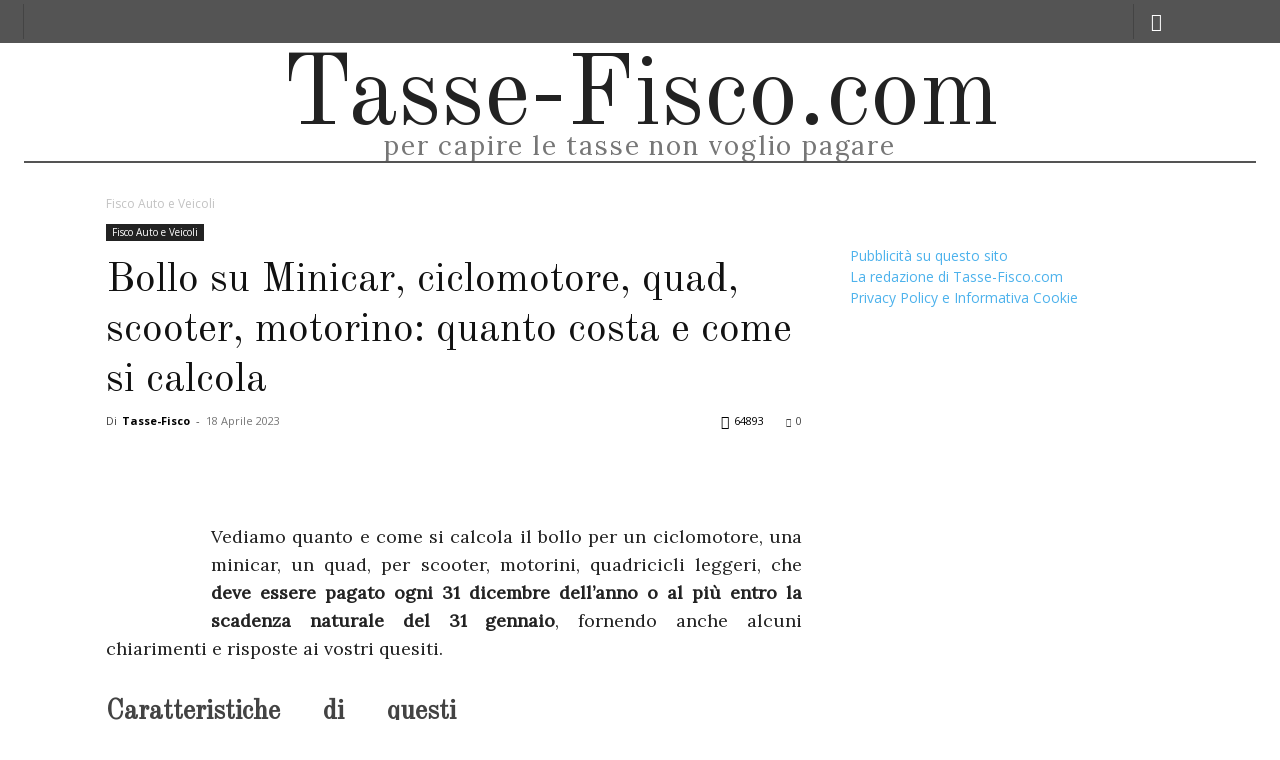

--- FILE ---
content_type: text/html; charset=UTF-8
request_url: https://www.tasse-fisco.com/autoveicoli/bollo-ciclomotore-minicar-quad-scooter-motorini-costo/13268/
body_size: 273319
content:
<!doctype html >
<!--[if IE 8]>    <html class="ie8" lang="en"> <![endif]-->
<!--[if IE 9]>    <html class="ie9" lang="en"> <![endif]-->
<!--[if gt IE 8]><!--> <html lang="it-IT"> <!--<![endif]-->
<head>
<title>Bollo su Minicar, ciclomotore, quad, scooter, motorino: quanto costa e come si calcola</title>
<meta charset="UTF-8" />
<meta name="viewport" content="width=device-width, initial-scale=1.0">
<link rel="pingback" href="https://www.tasse-fisco.com/xmlrpc.php" />
<meta name='robots' content='max-image-preview:large' />
<style>img:is([sizes="auto" i], [sizes^="auto," i]) { contain-intrinsic-size: 3000px 1500px }</style>
<link rel="icon" type="image/png" href="https://www.tasse-fisco.com/wp-content/uploads/favicon-16x16-1.png">
<!-- This site is optimized with the Yoast SEO Premium plugin v15.5 - https://yoast.com/wordpress/plugins/seo/ -->
<meta name="description" content="Vediamo quanto e come si calcola il bollo per un ciclomotore, una minicar, un quad, per scooter, motorini, quadricicli leggeri, che deve essere pagato" />
<meta name="robots" content="index, follow, max-snippet:-1, max-image-preview:large, max-video-preview:-1" />
<link rel="canonical" href="https://www.tasse-fisco.com/autoveicoli/bollo-ciclomotore-minicar-quad-scooter-motorini-costo/13268/" />
<meta property="og:locale" content="it_IT" />
<meta property="og:type" content="article" />
<meta property="og:title" content="Bollo su Minicar, ciclomotore, quad, scooter, motorino: quanto costa e come si calcola" />
<meta property="og:description" content="Vediamo quanto e come si calcola il bollo per un ciclomotore, una minicar, un quad, per scooter, motorini, quadricicli leggeri, che deve essere pagato" />
<meta property="og:url" content="https://www.tasse-fisco.com/autoveicoli/bollo-ciclomotore-minicar-quad-scooter-motorini-costo/13268/" />
<meta property="og:site_name" content="Tasse-Fisco.com - Per pagare meno tasse" />
<meta property="article:publisher" content="https://www.facebook.com/tasseefisco" />
<meta property="article:published_time" content="2015-08-28T06:00:00+00:00" />
<meta property="article:modified_time" content="2023-05-04T11:10:13+00:00" />
<meta property="og:image" content="https://www.tasse-fisco.com/wp-content/uploads/detrazione-mache-da-bollo.jpg" />
<meta property="og:image:width" content="200" />
<meta property="og:image:height" content="177" />
<meta name="twitter:card" content="summary" />
<meta name="twitter:creator" content="@tassefisco" />
<meta name="twitter:site" content="@tassefisco" />
<meta name="twitter:label1" content="Scritto da">
<meta name="twitter:data1" content="Tasse-Fisco">
<meta name="twitter:label2" content="Tempo di lettura stimato">
<meta name="twitter:data2" content="5 minuti">
<script type="application/ld+json" class="yoast-schema-graph">{"@context":"https://schema.org","@graph":[{"@type":"Organization","@id":"https://www.tasse-fisco.com/#organization","name":"Tasse-Fisco.com","url":"https://www.tasse-fisco.com/","sameAs":["https://www.facebook.com/tasseefisco","https://twitter.com/tassefisco"],"logo":{"@type":"ImageObject","@id":"https://www.tasse-fisco.com/#logo","inLanguage":"it-IT","url":"https://www.tasse-fisco.com/wp-content/uploads/logo-tf-2019-400px.png","width":400,"height":73,"caption":"Tasse-Fisco.com"},"image":{"@id":"https://www.tasse-fisco.com/#logo"}},{"@type":"WebSite","@id":"https://www.tasse-fisco.com/#website","url":"https://www.tasse-fisco.com/","name":"Tasse-Fisco.com - Per pagare meno tasse","description":"Per pagare meno tasse","publisher":{"@id":"https://www.tasse-fisco.com/#organization"},"potentialAction":[{"@type":"SearchAction","target":"https://www.tasse-fisco.com/?s={search_term_string}","query-input":"required name=search_term_string"}],"inLanguage":"it-IT"},{"@type":"ImageObject","@id":"https://www.tasse-fisco.com/autoveicoli/bollo-ciclomotore-minicar-quad-scooter-motorini-costo/13268/#primaryimage","inLanguage":"it-IT","url":"https://www.tasse-fisco.com/wp-content/uploads/detrazione-mache-da-bollo.jpg","width":200,"height":177,"caption":"marca da bollo"},{"@type":"WebPage","@id":"https://www.tasse-fisco.com/autoveicoli/bollo-ciclomotore-minicar-quad-scooter-motorini-costo/13268/#webpage","url":"https://www.tasse-fisco.com/autoveicoli/bollo-ciclomotore-minicar-quad-scooter-motorini-costo/13268/","name":"Bollo su Minicar, ciclomotore, quad, scooter, motorino: quanto costa e come si calcola","isPartOf":{"@id":"https://www.tasse-fisco.com/#website"},"primaryImageOfPage":{"@id":"https://www.tasse-fisco.com/autoveicoli/bollo-ciclomotore-minicar-quad-scooter-motorini-costo/13268/#primaryimage"},"datePublished":"2015-08-28T06:00:00+00:00","dateModified":"2023-05-04T11:10:13+00:00","description":"Vediamo quanto e come si calcola il bollo per un ciclomotore, una minicar, un quad, per scooter, motorini, quadricicli leggeri, che deve essere pagato","inLanguage":"it-IT","potentialAction":[{"@type":"ReadAction","target":["https://www.tasse-fisco.com/autoveicoli/bollo-ciclomotore-minicar-quad-scooter-motorini-costo/13268/"]}]},{"@type":"Article","@id":"https://www.tasse-fisco.com/autoveicoli/bollo-ciclomotore-minicar-quad-scooter-motorini-costo/13268/#article","isPartOf":{"@id":"https://www.tasse-fisco.com/autoveicoli/bollo-ciclomotore-minicar-quad-scooter-motorini-costo/13268/#webpage"},"author":{"@id":"https://www.tasse-fisco.com/#/schema/person/79a9161970b7f43b398894e50a4a2f0b"},"headline":"Bollo su Minicar, ciclomotore, quad, scooter, motorino: quanto costa e come si calcola","datePublished":"2015-08-28T06:00:00+00:00","dateModified":"2023-05-04T11:10:13+00:00","mainEntityOfPage":{"@id":"https://www.tasse-fisco.com/autoveicoli/bollo-ciclomotore-minicar-quad-scooter-motorini-costo/13268/#webpage"},"commentCount":0,"publisher":{"@id":"https://www.tasse-fisco.com/#organization"},"image":{"@id":"https://www.tasse-fisco.com/autoveicoli/bollo-ciclomotore-minicar-quad-scooter-motorini-costo/13268/#primaryimage"},"articleSection":"Fisco Auto e Veicoli","inLanguage":"it-IT","potentialAction":[{"@type":"CommentAction","name":"Comment","target":["https://www.tasse-fisco.com/autoveicoli/bollo-ciclomotore-minicar-quad-scooter-motorini-costo/13268/#respond"]}]},{"@type":"Person","@id":"https://www.tasse-fisco.com/#/schema/person/79a9161970b7f43b398894e50a4a2f0b","name":"Tasse-Fisco","image":{"@type":"ImageObject","@id":"https://www.tasse-fisco.com/#personlogo","inLanguage":"it-IT","url":"https://www.tasse-fisco.com/wp-content/uploads/commercialista-2-200x200.jpg","caption":"Tasse-Fisco"},"description":"Dottore Commercialista Iscritto all'Albo dei Dottori Commercialisti e degli Esperti Contabili e Revisore Legale con la passione per il diritto Tributario e Societario e Esperto nella Consulenza Aziendale."}]}</script>
<!-- / Yoast SEO Premium plugin. -->
<link rel='dns-prefetch' href='//fonts.googleapis.com' />
<link rel="alternate" type="application/rss+xml" title="Tasse-Fisco.com - Per pagare meno tasse &raquo; Feed" href="https://www.tasse-fisco.com/feed/" />
<link rel="alternate" type="application/rss+xml" title="Tasse-Fisco.com - Per pagare meno tasse &raquo; Feed dei commenti" href="https://www.tasse-fisco.com/comments/feed/" />
<link rel="alternate" type="application/rss+xml" title="Tasse-Fisco.com - Per pagare meno tasse &raquo; Bollo su Minicar, ciclomotore, quad, scooter, motorino: quanto costa e come si calcola Feed dei commenti" href="https://www.tasse-fisco.com/autoveicoli/bollo-ciclomotore-minicar-quad-scooter-motorini-costo/13268/feed/" />
<style>
.lazyload,
.lazyloading {
max-width: 100%;
}
</style>
<!-- <link rel='stylesheet' id='wp-block-library-css' href='https://www.tasse-fisco.com/wp-includes/css/dist/block-library/style.min.css?ver=6.4.2' type='text/css' media='all' /> -->
<!-- <link rel='stylesheet' id='quads-style-css-css' href='https://www.tasse-fisco.com/wp-content/plugins/quick-adsense-reloaded/includes/gutenberg/dist/blocks.style.build.css?ver=2.0.94' type='text/css' media='all' /> -->
<link rel="stylesheet" type="text/css" href="//www.tasse-fisco.com/wp-content/cache/wpfc-minified/qvf31xg3/24bd0.css" media="all"/>
<style id='classic-theme-styles-inline-css' type='text/css'>
/*! This file is auto-generated */
.wp-block-button__link{color:#fff;background-color:#32373c;border-radius:9999px;box-shadow:none;text-decoration:none;padding:calc(.667em + 2px) calc(1.333em + 2px);font-size:1.125em}.wp-block-file__button{background:#32373c;color:#fff;text-decoration:none}
</style>
<style id='global-styles-inline-css' type='text/css'>
body{--wp--preset--color--black: #000000;--wp--preset--color--cyan-bluish-gray: #abb8c3;--wp--preset--color--white: #ffffff;--wp--preset--color--pale-pink: #f78da7;--wp--preset--color--vivid-red: #cf2e2e;--wp--preset--color--luminous-vivid-orange: #ff6900;--wp--preset--color--luminous-vivid-amber: #fcb900;--wp--preset--color--light-green-cyan: #7bdcb5;--wp--preset--color--vivid-green-cyan: #00d084;--wp--preset--color--pale-cyan-blue: #8ed1fc;--wp--preset--color--vivid-cyan-blue: #0693e3;--wp--preset--color--vivid-purple: #9b51e0;--wp--preset--gradient--vivid-cyan-blue-to-vivid-purple: linear-gradient(135deg,rgba(6,147,227,1) 0%,rgb(155,81,224) 100%);--wp--preset--gradient--light-green-cyan-to-vivid-green-cyan: linear-gradient(135deg,rgb(122,220,180) 0%,rgb(0,208,130) 100%);--wp--preset--gradient--luminous-vivid-amber-to-luminous-vivid-orange: linear-gradient(135deg,rgba(252,185,0,1) 0%,rgba(255,105,0,1) 100%);--wp--preset--gradient--luminous-vivid-orange-to-vivid-red: linear-gradient(135deg,rgba(255,105,0,1) 0%,rgb(207,46,46) 100%);--wp--preset--gradient--very-light-gray-to-cyan-bluish-gray: linear-gradient(135deg,rgb(238,238,238) 0%,rgb(169,184,195) 100%);--wp--preset--gradient--cool-to-warm-spectrum: linear-gradient(135deg,rgb(74,234,220) 0%,rgb(151,120,209) 20%,rgb(207,42,186) 40%,rgb(238,44,130) 60%,rgb(251,105,98) 80%,rgb(254,248,76) 100%);--wp--preset--gradient--blush-light-purple: linear-gradient(135deg,rgb(255,206,236) 0%,rgb(152,150,240) 100%);--wp--preset--gradient--blush-bordeaux: linear-gradient(135deg,rgb(254,205,165) 0%,rgb(254,45,45) 50%,rgb(107,0,62) 100%);--wp--preset--gradient--luminous-dusk: linear-gradient(135deg,rgb(255,203,112) 0%,rgb(199,81,192) 50%,rgb(65,88,208) 100%);--wp--preset--gradient--pale-ocean: linear-gradient(135deg,rgb(255,245,203) 0%,rgb(182,227,212) 50%,rgb(51,167,181) 100%);--wp--preset--gradient--electric-grass: linear-gradient(135deg,rgb(202,248,128) 0%,rgb(113,206,126) 100%);--wp--preset--gradient--midnight: linear-gradient(135deg,rgb(2,3,129) 0%,rgb(40,116,252) 100%);--wp--preset--font-size--small: 11px;--wp--preset--font-size--medium: 20px;--wp--preset--font-size--large: 32px;--wp--preset--font-size--x-large: 42px;--wp--preset--font-size--regular: 15px;--wp--preset--font-size--larger: 50px;--wp--preset--spacing--20: 0.44rem;--wp--preset--spacing--30: 0.67rem;--wp--preset--spacing--40: 1rem;--wp--preset--spacing--50: 1.5rem;--wp--preset--spacing--60: 2.25rem;--wp--preset--spacing--70: 3.38rem;--wp--preset--spacing--80: 5.06rem;--wp--preset--shadow--natural: 6px 6px 9px rgba(0, 0, 0, 0.2);--wp--preset--shadow--deep: 12px 12px 50px rgba(0, 0, 0, 0.4);--wp--preset--shadow--sharp: 6px 6px 0px rgba(0, 0, 0, 0.2);--wp--preset--shadow--outlined: 6px 6px 0px -3px rgba(255, 255, 255, 1), 6px 6px rgba(0, 0, 0, 1);--wp--preset--shadow--crisp: 6px 6px 0px rgba(0, 0, 0, 1);}:where(.is-layout-flex){gap: 0.5em;}:where(.is-layout-grid){gap: 0.5em;}body .is-layout-flow > .alignleft{float: left;margin-inline-start: 0;margin-inline-end: 2em;}body .is-layout-flow > .alignright{float: right;margin-inline-start: 2em;margin-inline-end: 0;}body .is-layout-flow > .aligncenter{margin-left: auto !important;margin-right: auto !important;}body .is-layout-constrained > .alignleft{float: left;margin-inline-start: 0;margin-inline-end: 2em;}body .is-layout-constrained > .alignright{float: right;margin-inline-start: 2em;margin-inline-end: 0;}body .is-layout-constrained > .aligncenter{margin-left: auto !important;margin-right: auto !important;}body .is-layout-constrained > :where(:not(.alignleft):not(.alignright):not(.alignfull)){max-width: var(--wp--style--global--content-size);margin-left: auto !important;margin-right: auto !important;}body .is-layout-constrained > .alignwide{max-width: var(--wp--style--global--wide-size);}body .is-layout-flex{display: flex;}body .is-layout-flex{flex-wrap: wrap;align-items: center;}body .is-layout-flex > *{margin: 0;}body .is-layout-grid{display: grid;}body .is-layout-grid > *{margin: 0;}:where(.wp-block-columns.is-layout-flex){gap: 2em;}:where(.wp-block-columns.is-layout-grid){gap: 2em;}:where(.wp-block-post-template.is-layout-flex){gap: 1.25em;}:where(.wp-block-post-template.is-layout-grid){gap: 1.25em;}.has-black-color{color: var(--wp--preset--color--black) !important;}.has-cyan-bluish-gray-color{color: var(--wp--preset--color--cyan-bluish-gray) !important;}.has-white-color{color: var(--wp--preset--color--white) !important;}.has-pale-pink-color{color: var(--wp--preset--color--pale-pink) !important;}.has-vivid-red-color{color: var(--wp--preset--color--vivid-red) !important;}.has-luminous-vivid-orange-color{color: var(--wp--preset--color--luminous-vivid-orange) !important;}.has-luminous-vivid-amber-color{color: var(--wp--preset--color--luminous-vivid-amber) !important;}.has-light-green-cyan-color{color: var(--wp--preset--color--light-green-cyan) !important;}.has-vivid-green-cyan-color{color: var(--wp--preset--color--vivid-green-cyan) !important;}.has-pale-cyan-blue-color{color: var(--wp--preset--color--pale-cyan-blue) !important;}.has-vivid-cyan-blue-color{color: var(--wp--preset--color--vivid-cyan-blue) !important;}.has-vivid-purple-color{color: var(--wp--preset--color--vivid-purple) !important;}.has-black-background-color{background-color: var(--wp--preset--color--black) !important;}.has-cyan-bluish-gray-background-color{background-color: var(--wp--preset--color--cyan-bluish-gray) !important;}.has-white-background-color{background-color: var(--wp--preset--color--white) !important;}.has-pale-pink-background-color{background-color: var(--wp--preset--color--pale-pink) !important;}.has-vivid-red-background-color{background-color: var(--wp--preset--color--vivid-red) !important;}.has-luminous-vivid-orange-background-color{background-color: var(--wp--preset--color--luminous-vivid-orange) !important;}.has-luminous-vivid-amber-background-color{background-color: var(--wp--preset--color--luminous-vivid-amber) !important;}.has-light-green-cyan-background-color{background-color: var(--wp--preset--color--light-green-cyan) !important;}.has-vivid-green-cyan-background-color{background-color: var(--wp--preset--color--vivid-green-cyan) !important;}.has-pale-cyan-blue-background-color{background-color: var(--wp--preset--color--pale-cyan-blue) !important;}.has-vivid-cyan-blue-background-color{background-color: var(--wp--preset--color--vivid-cyan-blue) !important;}.has-vivid-purple-background-color{background-color: var(--wp--preset--color--vivid-purple) !important;}.has-black-border-color{border-color: var(--wp--preset--color--black) !important;}.has-cyan-bluish-gray-border-color{border-color: var(--wp--preset--color--cyan-bluish-gray) !important;}.has-white-border-color{border-color: var(--wp--preset--color--white) !important;}.has-pale-pink-border-color{border-color: var(--wp--preset--color--pale-pink) !important;}.has-vivid-red-border-color{border-color: var(--wp--preset--color--vivid-red) !important;}.has-luminous-vivid-orange-border-color{border-color: var(--wp--preset--color--luminous-vivid-orange) !important;}.has-luminous-vivid-amber-border-color{border-color: var(--wp--preset--color--luminous-vivid-amber) !important;}.has-light-green-cyan-border-color{border-color: var(--wp--preset--color--light-green-cyan) !important;}.has-vivid-green-cyan-border-color{border-color: var(--wp--preset--color--vivid-green-cyan) !important;}.has-pale-cyan-blue-border-color{border-color: var(--wp--preset--color--pale-cyan-blue) !important;}.has-vivid-cyan-blue-border-color{border-color: var(--wp--preset--color--vivid-cyan-blue) !important;}.has-vivid-purple-border-color{border-color: var(--wp--preset--color--vivid-purple) !important;}.has-vivid-cyan-blue-to-vivid-purple-gradient-background{background: var(--wp--preset--gradient--vivid-cyan-blue-to-vivid-purple) !important;}.has-light-green-cyan-to-vivid-green-cyan-gradient-background{background: var(--wp--preset--gradient--light-green-cyan-to-vivid-green-cyan) !important;}.has-luminous-vivid-amber-to-luminous-vivid-orange-gradient-background{background: var(--wp--preset--gradient--luminous-vivid-amber-to-luminous-vivid-orange) !important;}.has-luminous-vivid-orange-to-vivid-red-gradient-background{background: var(--wp--preset--gradient--luminous-vivid-orange-to-vivid-red) !important;}.has-very-light-gray-to-cyan-bluish-gray-gradient-background{background: var(--wp--preset--gradient--very-light-gray-to-cyan-bluish-gray) !important;}.has-cool-to-warm-spectrum-gradient-background{background: var(--wp--preset--gradient--cool-to-warm-spectrum) !important;}.has-blush-light-purple-gradient-background{background: var(--wp--preset--gradient--blush-light-purple) !important;}.has-blush-bordeaux-gradient-background{background: var(--wp--preset--gradient--blush-bordeaux) !important;}.has-luminous-dusk-gradient-background{background: var(--wp--preset--gradient--luminous-dusk) !important;}.has-pale-ocean-gradient-background{background: var(--wp--preset--gradient--pale-ocean) !important;}.has-electric-grass-gradient-background{background: var(--wp--preset--gradient--electric-grass) !important;}.has-midnight-gradient-background{background: var(--wp--preset--gradient--midnight) !important;}.has-small-font-size{font-size: var(--wp--preset--font-size--small) !important;}.has-medium-font-size{font-size: var(--wp--preset--font-size--medium) !important;}.has-large-font-size{font-size: var(--wp--preset--font-size--large) !important;}.has-x-large-font-size{font-size: var(--wp--preset--font-size--x-large) !important;}
.wp-block-navigation a:where(:not(.wp-element-button)){color: inherit;}
:where(.wp-block-post-template.is-layout-flex){gap: 1.25em;}:where(.wp-block-post-template.is-layout-grid){gap: 1.25em;}
:where(.wp-block-columns.is-layout-flex){gap: 2em;}:where(.wp-block-columns.is-layout-grid){gap: 2em;}
.wp-block-pullquote{font-size: 1.5em;line-height: 1.6;}
</style>
<!-- <link rel='stylesheet' id='ppress-frontend-css' href='https://www.tasse-fisco.com/wp-content/plugins/wp-user-avatar/assets/css/frontend.min.css?ver=4.16.5' type='text/css' media='all' /> -->
<!-- <link rel='stylesheet' id='ppress-flatpickr-css' href='https://www.tasse-fisco.com/wp-content/plugins/wp-user-avatar/assets/flatpickr/flatpickr.min.css?ver=4.16.5' type='text/css' media='all' /> -->
<!-- <link rel='stylesheet' id='ppress-select2-css' href='https://www.tasse-fisco.com/wp-content/plugins/wp-user-avatar/assets/select2/select2.min.css?ver=6.4.2' type='text/css' media='all' /> -->
<!-- <link rel='stylesheet' id='td-plugin-multi-purpose-css' href='https://www.tasse-fisco.com/wp-content/plugins/td-composer/td-multi-purpose/style.css?ver=810534ce963cec6bd2e7978db2c935c9x' type='text/css' media='all' /> -->
<link rel="stylesheet" type="text/css" href="//www.tasse-fisco.com/wp-content/cache/wpfc-minified/8z16o26d/24bd0.css" media="all"/>
<link rel='stylesheet' id='google-fonts-style-css' href='https://fonts.googleapis.com/css?family=Lora%3A400%7COld+Standard+TT%3A400%7CRubik%3A400%7CWork+Sans%3A400%7COpen+Sans%3A400%2C600%2C700%7CRoboto%3A400%2C500%2C700&#038;display=swap&#038;ver=11.3.2' type='text/css' media='all' />
<!-- <link rel='stylesheet' id='tablepress-default-css' href='https://www.tasse-fisco.com/wp-content/plugins/tablepress/css/build/default.css?ver=3.2.1' type='text/css' media='all' /> -->
<!-- <link rel='stylesheet' id='td-theme-css' href='https://www.tasse-fisco.com/wp-content/themes/Newspaper/style.css?ver=11.3.2' type='text/css' media='all' /> -->
<link rel="stylesheet" type="text/css" href="//www.tasse-fisco.com/wp-content/cache/wpfc-minified/7wuh6oxm/24bd0.css" media="all"/>
<style id='td-theme-inline-css' type='text/css'>
@media (max-width: 767px) {
.td-header-desktop-wrap {
display: none;
}
}
@media (min-width: 767px) {
.td-header-mobile-wrap {
display: none;
}
}
</style>
<!-- <link rel='stylesheet' id='td-legacy-framework-front-style-css' href='https://www.tasse-fisco.com/wp-content/plugins/td-composer/legacy/Newspaper/assets/css/td_legacy_main.css?ver=810534ce963cec6bd2e7978db2c935c9x' type='text/css' media='all' /> -->
<!-- <link rel='stylesheet' id='td-standard-pack-framework-front-style-css' href='https://www.tasse-fisco.com/wp-content/plugins/td-standard-pack/Newspaper/assets/css/td_standard_pack_main.css?ver=79f8a1d02f05c15c98a62e68cd419e0b' type='text/css' media='all' /> -->
<link rel="stylesheet" type="text/css" href="//www.tasse-fisco.com/wp-content/cache/wpfc-minified/8ikhoeux/24bd0.css" media="all"/>
<script src='//www.tasse-fisco.com/wp-content/cache/wpfc-minified/7n71jait/24bd0.js' type="text/javascript"></script>
<!-- <script type="text/javascript" src="https://www.tasse-fisco.com/wp-includes/js/jquery/jquery.min.js?ver=3.7.1" id="jquery-core-js"></script> -->
<!-- <script type="text/javascript" src="https://www.tasse-fisco.com/wp-includes/js/jquery/jquery-migrate.min.js?ver=3.4.1" id="jquery-migrate-js"></script> -->
<script type="text/javascript" id="jquery-js-after">
/* <![CDATA[ */
jQuery(document).ready(function() {
jQuery(".c2b08af68503801d0eaaec63f94925d6").click(function() {
jQuery.post(
"https://www.tasse-fisco.com/wp-admin/admin-ajax.php", {
"action": "quick_adsense_onpost_ad_click",
"quick_adsense_onpost_ad_index": jQuery(this).attr("data-index"),
"quick_adsense_nonce": "e8bea6d7e8",
}, function(response) { }
);
});
});
/* ]]> */
</script>
<script src='//www.tasse-fisco.com/wp-content/cache/wpfc-minified/l0bobwhx/24bd0.js' type="text/javascript"></script>
<!-- <script type="text/javascript" src="https://www.tasse-fisco.com/wp-content/plugins/wp-user-avatar/assets/flatpickr/flatpickr.min.js?ver=4.16.5" id="ppress-flatpickr-js"></script> -->
<!-- <script type="text/javascript" src="https://www.tasse-fisco.com/wp-content/plugins/wp-user-avatar/assets/select2/select2.min.js?ver=4.16.5" id="ppress-select2-js"></script> -->
<script type="text/javascript" id="quads_ads_front-js-extra">
/* <![CDATA[ */
var quads_analytics = {"ajax_url":"https:\/\/www.tasse-fisco.com\/wp-admin\/admin-ajax.php","quads_front_nonce":"376999cf21"};
/* ]]> */
</script>
<script src='//www.tasse-fisco.com/wp-content/cache/wpfc-minified/eh0zwl8t/24bd0.js' type="text/javascript"></script>
<!-- <script type="text/javascript" src="https://www.tasse-fisco.com/wp-content/plugins/quick-adsense-reloaded/assets/js/performance_tracking.min.js?ver=2.0.94" id="quads_ads_front-js"></script> -->
<link rel="https://api.w.org/" href="https://www.tasse-fisco.com/wp-json/" /><link rel="alternate" type="application/json" href="https://www.tasse-fisco.com/wp-json/wp/v2/posts/13268" /><link rel="EditURI" type="application/rsd+xml" title="RSD" href="https://www.tasse-fisco.com/xmlrpc.php?rsd" />
<link rel='shortlink' href='https://www.tasse-fisco.com/?p=13268' />
<link rel="alternate" type="application/json+oembed" href="https://www.tasse-fisco.com/wp-json/oembed/1.0/embed?url=https%3A%2F%2Fwww.tasse-fisco.com%2Fautoveicoli%2Fbollo-ciclomotore-minicar-quad-scooter-motorini-costo%2F13268%2F" />
<link rel="alternate" type="text/xml+oembed" href="https://www.tasse-fisco.com/wp-json/oembed/1.0/embed?url=https%3A%2F%2Fwww.tasse-fisco.com%2Fautoveicoli%2Fbollo-ciclomotore-minicar-quad-scooter-motorini-costo%2F13268%2F&#038;format=xml" />
<script>document.cookie = 'quads_browser_width='+screen.width;</script>		<script>
document.documentElement.className = document.documentElement.className.replace('no-js', 'js');
</script>
<style>
.no-js img.lazyload {
display: none;
}
figure.wp-block-image img.lazyloading {
min-width: 150px;
}
.lazyload,
.lazyloading {
--smush-placeholder-width: 100px;
--smush-placeholder-aspect-ratio: 1/1;
width: var(--smush-image-width, var(--smush-placeholder-width)) !important;
aspect-ratio: var(--smush-image-aspect-ratio, var(--smush-placeholder-aspect-ratio)) !important;
}
.lazyload, .lazyloading {
opacity: 0;
}
.lazyloaded {
opacity: 1;
transition: opacity 400ms;
transition-delay: 0ms;
}
</style>
<!--[if lt IE 9]><script src="https://cdnjs.cloudflare.com/ajax/libs/html5shiv/3.7.3/html5shiv.js"></script><![endif]-->
<script>
window.tdb_globals = {"wpRestNonce":"719e475cb1","wpRestUrl":"https:\/\/www.tasse-fisco.com\/wp-json\/","permalinkStructure":"\/%category%\/%postname%\/%post_id%\/","isAjax":false,"isAdminBarShowing":false,"autoloadScrollPercent":50,"postAutoloadStatus":"off","origPostEditUrl":null};
</script>
<script>
window.tdwGlobal = {"adminUrl":"https:\/\/www.tasse-fisco.com\/wp-admin\/","wpRestNonce":"719e475cb1","wpRestUrl":"https:\/\/www.tasse-fisco.com\/wp-json\/","permalinkStructure":"\/%category%\/%postname%\/%post_id%\/"};
</script>
<script>
window.tdaGlobal = {"adminUrl":"https:\/\/www.tasse-fisco.com\/wp-admin\/","wpRestNonce":"719e475cb1","wpRestUrl":"https:\/\/www.tasse-fisco.com\/wp-json\/","permalinkStructure":"\/%category%\/%postname%\/%post_id%\/","postId":13268};
</script>
<meta name="onesignal" content="wordpress-plugin"/>
<script>
window.OneSignalDeferred = window.OneSignalDeferred || [];
OneSignalDeferred.push(function(OneSignal) {
var oneSignal_options = {};
window._oneSignalInitOptions = oneSignal_options;
oneSignal_options['serviceWorkerParam'] = { scope: '/' };
oneSignal_options['serviceWorkerPath'] = 'OneSignalSDKWorker.js.php';
OneSignal.Notifications.setDefaultUrl("https://www.tasse-fisco.com");
oneSignal_options['wordpress'] = true;
oneSignal_options['appId'] = '4768079a-a0f7-4331-8bdc-e17c4936b73c';
oneSignal_options['allowLocalhostAsSecureOrigin'] = true;
oneSignal_options['welcomeNotification'] = { };
oneSignal_options['welcomeNotification']['title'] = "";
oneSignal_options['welcomeNotification']['message'] = "Grazie per esserti registrato";
oneSignal_options['path'] = "https://www.tasse-fisco.com/wp-content/plugins/onesignal-free-web-push-notifications/sdk_files/";
oneSignal_options['safari_web_id'] = "web.onesignal.auto.32d5e245-163c-40cb-8f57-67057af17423";
oneSignal_options['promptOptions'] = { };
oneSignal_options['promptOptions']['actionMessage'] = "Vogliamo mostrarti notifiche per i nuovi articoli pubblicati";
oneSignal_options['promptOptions']['exampleNotificationTitleDesktop'] = "Esempio di notifica";
oneSignal_options['promptOptions']['exampleNotificationMessageDesktop'] = "Le notifiche appariranno sul tuo DESKTOP";
oneSignal_options['promptOptions']['exampleNotificationTitleMobile'] = "Esempio di notifica";
oneSignal_options['promptOptions']['exampleNotificationMessageMobile'] = "Le notifiche appariranno nel tuo browser";
oneSignal_options['promptOptions']['exampleNotificationCaption'] = "(puoi cancellarti quando vuoi)";
oneSignal_options['promptOptions']['acceptButtonText'] = "CONTINUA";
oneSignal_options['promptOptions']['cancelButtonText'] = "no grazie";
oneSignal_options['promptOptions']['siteName'] = "Tasse-Fisco.com";
oneSignal_options['promptOptions']['autoAcceptTitle'] = "Clicca 'attiva'";
oneSignal_options['notifyButton'] = { };
oneSignal_options['notifyButton']['enable'] = true;
oneSignal_options['notifyButton']['position'] = 'bottom-left';
oneSignal_options['notifyButton']['theme'] = 'inverse';
oneSignal_options['notifyButton']['size'] = 'medium';
oneSignal_options['notifyButton']['showCredit'] = true;
oneSignal_options['notifyButton']['text'] = {};
oneSignal_options['notifyButton']['text']['tip.state.unsubscribed'] = 'Ricevi gli aggiornamenti';
oneSignal_options['notifyButton']['text']['tip.state.subscribed'] = 'Stai seguendo le notifiche di aggiornamento';
oneSignal_options['notifyButton']['text']['tip.state.blocked'] = 'Hai bloccato le notifiche...';
oneSignal_options['notifyButton']['text']['message.action.subscribed'] = 'Grazie per esserti unito a chi ci segue!';
oneSignal_options['notifyButton']['text']['message.action.resubscribed'] = 'Ricevi già le notifiche';
oneSignal_options['notifyButton']['text']['message.action.unsubscribed'] = 'Non riceverai più le nostre notifiche';
oneSignal_options['notifyButton']['text']['dialog.main.title'] = 'Gestisci le notifiche';
oneSignal_options['notifyButton']['text']['dialog.main.button.subscribe'] = 'SEGUI';
oneSignal_options['notifyButton']['text']['dialog.main.button.unsubscribe'] = 'non seguire più';
oneSignal_options['notifyButton']['text']['dialog.blocked.title'] = 'SBLOCCA le notifiche';
oneSignal_options['notifyButton']['text']['dialog.blocked.message'] = 'Segui queste istruzioni per ricevere le notifiche';
OneSignal.init(window._oneSignalInitOptions);
OneSignal.Slidedown.promptPush()      });
function documentInitOneSignal() {
var oneSignal_elements = document.getElementsByClassName("OneSignal-prompt");
var oneSignalLinkClickHandler = function(event) { OneSignal.Notifications.requestPermission(); event.preventDefault(); };        for(var i = 0; i < oneSignal_elements.length; i++)
oneSignal_elements[i].addEventListener('click', oneSignalLinkClickHandler, false);
}
if (document.readyState === 'complete') {
documentInitOneSignal();
}
else {
window.addEventListener("load", function(event){
documentInitOneSignal();
});
}
</script>
<!-- JS generated by theme -->
<script>
var tdBlocksArray = []; //here we store all the items for the current page
//td_block class - each ajax block uses a object of this class for requests
function tdBlock() {
this.id = '';
this.block_type = 1; //block type id (1-234 etc)
this.atts = '';
this.td_column_number = '';
this.td_current_page = 1; //
this.post_count = 0; //from wp
this.found_posts = 0; //from wp
this.max_num_pages = 0; //from wp
this.td_filter_value = ''; //current live filter value
this.is_ajax_running = false;
this.td_user_action = ''; // load more or infinite loader (used by the animation)
this.header_color = '';
this.ajax_pagination_infinite_stop = ''; //show load more at page x
}
// td_js_generator - mini detector
(function(){
var htmlTag = document.getElementsByTagName("html")[0];
if ( navigator.userAgent.indexOf("MSIE 10.0") > -1 ) {
htmlTag.className += ' ie10';
}
if ( !!navigator.userAgent.match(/Trident.*rv\:11\./) ) {
htmlTag.className += ' ie11';
}
if ( navigator.userAgent.indexOf("Edge") > -1 ) {
htmlTag.className += ' ieEdge';
}
if ( /(iPad|iPhone|iPod)/g.test(navigator.userAgent) ) {
htmlTag.className += ' td-md-is-ios';
}
var user_agent = navigator.userAgent.toLowerCase();
if ( user_agent.indexOf("android") > -1 ) {
htmlTag.className += ' td-md-is-android';
}
if ( -1 !== navigator.userAgent.indexOf('Mac OS X')  ) {
htmlTag.className += ' td-md-is-os-x';
}
if ( /chrom(e|ium)/.test(navigator.userAgent.toLowerCase()) ) {
htmlTag.className += ' td-md-is-chrome';
}
if ( -1 !== navigator.userAgent.indexOf('Firefox') ) {
htmlTag.className += ' td-md-is-firefox';
}
if ( -1 !== navigator.userAgent.indexOf('Safari') && -1 === navigator.userAgent.indexOf('Chrome') ) {
htmlTag.className += ' td-md-is-safari';
}
if( -1 !== navigator.userAgent.indexOf('IEMobile') ){
htmlTag.className += ' td-md-is-iemobile';
}
})();
var tdLocalCache = {};
( function () {
"use strict";
tdLocalCache = {
data: {},
remove: function (resource_id) {
delete tdLocalCache.data[resource_id];
},
exist: function (resource_id) {
return tdLocalCache.data.hasOwnProperty(resource_id) && tdLocalCache.data[resource_id] !== null;
},
get: function (resource_id) {
return tdLocalCache.data[resource_id];
},
set: function (resource_id, cachedData) {
tdLocalCache.remove(resource_id);
tdLocalCache.data[resource_id] = cachedData;
}
};
})();
var td_viewport_interval_list=[{"limitBottom":767,"sidebarWidth":228},{"limitBottom":1018,"sidebarWidth":300},{"limitBottom":1140,"sidebarWidth":324}];
var tds_general_modal_image="yes";
var tdc_is_installed="yes";
var td_ajax_url="https:\/\/www.tasse-fisco.com\/wp-admin\/admin-ajax.php?td_theme_name=Newspaper&v=11.3.2";
var td_get_template_directory_uri="https:\/\/www.tasse-fisco.com\/wp-content\/plugins\/td-composer\/legacy\/common";
var tds_snap_menu="smart_snap_always";
var tds_logo_on_sticky="show";
var tds_header_style="";
var td_please_wait="Per favore attendi...";
var td_email_user_pass_incorrect="Utente o password errata!";
var td_email_user_incorrect="Email o Username errati!";
var td_email_incorrect="Email non corretta!";
var tds_more_articles_on_post_enable="";
var tds_more_articles_on_post_time_to_wait="";
var tds_more_articles_on_post_pages_distance_from_top=0;
var tds_theme_color_site_wide="#009951";
var tds_smart_sidebar="";
var tdThemeName="Newspaper";
var td_magnific_popup_translation_tPrev="Precedente (Freccia Sinistra)";
var td_magnific_popup_translation_tNext="Successivo (tasto freccia destra)";
var td_magnific_popup_translation_tCounter="%curr% di %total%";
var td_magnific_popup_translation_ajax_tError="Il contenuto di %url% non pu\u00f2 essere caricato.";
var td_magnific_popup_translation_image_tError="L'immagine #%curr% non pu\u00f2 essere caricata";
var tdBlockNonce="d079d7179e";
var tdsDateFormat="l j F Y";
var tdDateNamesI18n={"month_names":["Gennaio","Febbraio","Marzo","Aprile","Maggio","Giugno","Luglio","Agosto","Settembre","Ottobre","Novembre","Dicembre"],"month_names_short":["Gen","Feb","Mar","Apr","Mag","Giu","Lug","Ago","Set","Ott","Nov","Dic"],"day_names":["domenica","luned\u00ec","marted\u00ec","mercoled\u00ec","gioved\u00ec","venerd\u00ec","sabato"],"day_names_short":["Dom","Lun","Mar","Mer","Gio","Ven","Sab"]};
var td_ad_background_click_link="";
var td_ad_background_click_target="_blank";
</script>
<!-- Header style compiled by theme -->
<style>
.td-header-wrap .black-menu .sf-menu > .current-menu-item > a,
.td-header-wrap .black-menu .sf-menu > .current-menu-ancestor > a,
.td-header-wrap .black-menu .sf-menu > .current-category-ancestor > a,
.td-header-wrap .black-menu .sf-menu > li > a:hover,
.td-header-wrap .black-menu .sf-menu > .sfHover > a,
.sf-menu > .current-menu-item > a:after,
.sf-menu > .current-menu-ancestor > a:after,
.sf-menu > .current-category-ancestor > a:after,
.sf-menu > li:hover > a:after,
.sf-menu > .sfHover > a:after,
.header-search-wrap .td-drop-down-search:after,
.header-search-wrap .td-drop-down-search .btn:hover,
input[type=submit]:hover,
.td-read-more a,
.td-post-category:hover,
.td_top_authors .td-active .td-author-post-count,
.td_top_authors .td-active .td-author-comments-count,
.td_top_authors .td_mod_wrap:hover .td-author-post-count,
.td_top_authors .td_mod_wrap:hover .td-author-comments-count,
.td-404-sub-sub-title a:hover,
.td-search-form-widget .wpb_button:hover,
.td-rating-bar-wrap div,
.dropcap,
.td_wrapper_video_playlist .td_video_controls_playlist_wrapper,
.wpb_default,
.wpb_default:hover,
.td-left-smart-list:hover,
.td-right-smart-list:hover,
#bbpress-forums button:hover,
.bbp_widget_login .button:hover,
.td-footer-wrapper .td-post-category,
.td-footer-wrapper .widget_product_search input[type="submit"]:hover,
.single-product .product .summary .cart .button:hover,
.td-next-prev-wrap a:hover,
.td-load-more-wrap a:hover,
.td-post-small-box a:hover,
.page-nav .current,
.page-nav:first-child > div,
#bbpress-forums .bbp-pagination .current,
#bbpress-forums #bbp-single-user-details #bbp-user-navigation li.current a,
.td-theme-slider:hover .slide-meta-cat a,
a.vc_btn-black:hover,
.td-trending-now-wrapper:hover .td-trending-now-title,
.td-scroll-up,
.td-smart-list-button:hover,
.td-weather-information:before,
.td-weather-week:before,
.td_block_exchange .td-exchange-header:before,
.td-pulldown-syle-2 .td-subcat-dropdown ul:after,
.td_block_template_9 .td-block-title:after,
.td_block_template_15 .td-block-title:before,
div.wpforms-container .wpforms-form div.wpforms-submit-container button[type=submit],
.td-close-video-fixed {
background-color: #009951;
}
.td_block_template_4 .td-related-title .td-cur-simple-item:before {
border-color: #009951 transparent transparent transparent !important;
}
.td_block_template_4 .td-related-title .td-cur-simple-item,
.td_block_template_3 .td-related-title .td-cur-simple-item,
.td_block_template_9 .td-related-title:after {
background-color: #009951;
}
a,
cite a:hover,
.td-page-content blockquote p,
.td-post-content blockquote p,
.mce-content-body blockquote p,
.comment-content blockquote p,
.wpb_text_column blockquote p,
.td_block_text_with_title blockquote p,
.td_module_wrap:hover .entry-title a,
.td-subcat-filter .td-subcat-list a:hover,
.td-subcat-filter .td-subcat-dropdown a:hover,
.td_quote_on_blocks,
.dropcap2,
.dropcap3,
.td_top_authors .td-active .td-authors-name a,
.td_top_authors .td_mod_wrap:hover .td-authors-name a,
.td-post-next-prev-content a:hover,
.author-box-wrap .td-author-social a:hover,
.td-author-name a:hover,
.td-author-url a:hover,
.comment-reply-link:hover,
.logged-in-as a:hover,
#cancel-comment-reply-link:hover,
.td-search-query,
.widget a:hover,
.td_wp_recentcomments a:hover,
.archive .widget_archive .current,
.archive .widget_archive .current a,
.widget_calendar tfoot a:hover,
#bbpress-forums li.bbp-header .bbp-reply-content span a:hover,
#bbpress-forums .bbp-forum-freshness a:hover,
#bbpress-forums .bbp-topic-freshness a:hover,
#bbpress-forums .bbp-forums-list li a:hover,
#bbpress-forums .bbp-forum-title:hover,
#bbpress-forums .bbp-topic-permalink:hover,
#bbpress-forums .bbp-topic-started-by a:hover,
#bbpress-forums .bbp-topic-started-in a:hover,
#bbpress-forums .bbp-body .super-sticky li.bbp-topic-title .bbp-topic-permalink,
#bbpress-forums .bbp-body .sticky li.bbp-topic-title .bbp-topic-permalink,
.widget_display_replies .bbp-author-name,
.widget_display_topics .bbp-author-name,
.td-subfooter-menu li a:hover,
a.vc_btn-black:hover,
.td-smart-list-dropdown-wrap .td-smart-list-button:hover,
.td-instagram-user a,
.td-block-title-wrap .td-wrapper-pulldown-filter .td-pulldown-filter-display-option:hover,
.td-block-title-wrap .td-wrapper-pulldown-filter .td-pulldown-filter-display-option:hover i,
.td-block-title-wrap .td-wrapper-pulldown-filter .td-pulldown-filter-link:hover,
.td-block-title-wrap .td-wrapper-pulldown-filter .td-pulldown-filter-item .td-cur-simple-item,
.td-pulldown-syle-2 .td-subcat-dropdown:hover .td-subcat-more span,
.td-pulldown-syle-2 .td-subcat-dropdown:hover .td-subcat-more i,
.td-pulldown-syle-3 .td-subcat-dropdown:hover .td-subcat-more span,
.td-pulldown-syle-3 .td-subcat-dropdown:hover .td-subcat-more i,
.td_block_template_2 .td-related-title .td-cur-simple-item,
.td_block_template_5 .td-related-title .td-cur-simple-item,
.td_block_template_6 .td-related-title .td-cur-simple-item,
.td_block_template_7 .td-related-title .td-cur-simple-item,
.td_block_template_8 .td-related-title .td-cur-simple-item,
.td_block_template_9 .td-related-title .td-cur-simple-item,
.td_block_template_10 .td-related-title .td-cur-simple-item,
.td_block_template_11 .td-related-title .td-cur-simple-item,
.td_block_template_12 .td-related-title .td-cur-simple-item,
.td_block_template_13 .td-related-title .td-cur-simple-item,
.td_block_template_14 .td-related-title .td-cur-simple-item,
.td_block_template_15 .td-related-title .td-cur-simple-item,
.td_block_template_16 .td-related-title .td-cur-simple-item,
.td_block_template_17 .td-related-title .td-cur-simple-item,
.td-theme-wrap .sf-menu ul .td-menu-item > a:hover,
.td-theme-wrap .sf-menu ul .sfHover > a,
.td-theme-wrap .sf-menu ul .current-menu-ancestor > a,
.td-theme-wrap .sf-menu ul .current-category-ancestor > a,
.td-theme-wrap .sf-menu ul .current-menu-item > a,
.td_outlined_btn,
.td_block_categories_tags .td-ct-item:hover {
color: #009951;
}
a.vc_btn-black.vc_btn_square_outlined:hover,
a.vc_btn-black.vc_btn_outlined:hover {
color: #009951 !important;
}
.td-next-prev-wrap a:hover,
.td-load-more-wrap a:hover,
.td-post-small-box a:hover,
.page-nav .current,
.page-nav:first-child > div,
#bbpress-forums .bbp-pagination .current,
.post .td_quote_box,
.page .td_quote_box,
a.vc_btn-black:hover,
.td_block_template_5 .td-block-title > *,
.td_outlined_btn {
border-color: #009951;
}
.td_wrapper_video_playlist .td_video_currently_playing:after {
border-color: #009951 !important;
}
.header-search-wrap .td-drop-down-search:before {
border-color: transparent transparent #009951 transparent;
}
.block-title > span,
.block-title > a,
.block-title > label,
.widgettitle,
.widgettitle:after,
body .td-trending-now-title,
.td-trending-now-wrapper:hover .td-trending-now-title,
.wpb_tabs li.ui-tabs-active a,
.wpb_tabs li:hover a,
.vc_tta-container .vc_tta-color-grey.vc_tta-tabs-position-top.vc_tta-style-classic .vc_tta-tabs-container .vc_tta-tab.vc_active > a,
.vc_tta-container .vc_tta-color-grey.vc_tta-tabs-position-top.vc_tta-style-classic .vc_tta-tabs-container .vc_tta-tab:hover > a,
.td_block_template_1 .td-related-title .td-cur-simple-item,
.td-subcat-filter .td-subcat-dropdown:hover .td-subcat-more, 
.td_3D_btn,
.td_shadow_btn,
.td_default_btn,
.td_round_btn, 
.td_outlined_btn:hover {
background-color: #009951;
}
.block-title,
.td_block_template_1 .td-related-title,
.wpb_tabs .wpb_tabs_nav,
.vc_tta-container .vc_tta-color-grey.vc_tta-tabs-position-top.vc_tta-style-classic .vc_tta-tabs-container {
border-color: #009951;
}
.td_block_wrap .td-subcat-item a.td-cur-simple-item {
color: #009951;
}
.td-grid-style-4 .entry-title
{
background-color: rgba(0, 153, 81, 0.7);
}
.block-title > span,
.block-title > span > a,
.block-title > a,
.block-title > label,
.widgettitle,
.widgettitle:after,
body .td-trending-now-title,
.td-trending-now-wrapper:hover .td-trending-now-title,
.wpb_tabs li.ui-tabs-active a,
.wpb_tabs li:hover a,
.vc_tta-container .vc_tta-color-grey.vc_tta-tabs-position-top.vc_tta-style-classic .vc_tta-tabs-container .vc_tta-tab.vc_active > a,
.vc_tta-container .vc_tta-color-grey.vc_tta-tabs-position-top.vc_tta-style-classic .vc_tta-tabs-container .vc_tta-tab:hover > a,
.td_block_template_1 .td-related-title .td-cur-simple-item,
.td-subcat-filter .td-subcat-dropdown:hover .td-subcat-more,
.td-weather-information:before,
.td-weather-week:before,
.td_block_exchange .td-exchange-header:before,
.td-theme-wrap .td_block_template_3 .td-block-title > *,
.td-theme-wrap .td_block_template_4 .td-block-title > *,
.td-theme-wrap .td_block_template_7 .td-block-title > *,
.td-theme-wrap .td_block_template_9 .td-block-title:after,
.td-theme-wrap .td_block_template_10 .td-block-title::before,
.td-theme-wrap .td_block_template_11 .td-block-title::before,
.td-theme-wrap .td_block_template_11 .td-block-title::after,
.td-theme-wrap .td_block_template_14 .td-block-title,
.td-theme-wrap .td_block_template_15 .td-block-title:before,
.td-theme-wrap .td_block_template_17 .td-block-title:before {
background-color: #ffffff;
}
.block-title,
.td_block_template_1 .td-related-title,
.wpb_tabs .wpb_tabs_nav,
.vc_tta-container .vc_tta-color-grey.vc_tta-tabs-position-top.vc_tta-style-classic .vc_tta-tabs-container,
.td-theme-wrap .td_block_template_5 .td-block-title > *,
.td-theme-wrap .td_block_template_17 .td-block-title,
.td-theme-wrap .td_block_template_17 .td-block-title::before {
border-color: #ffffff;
}
.td-theme-wrap .td_block_template_4 .td-block-title > *:before,
.td-theme-wrap .td_block_template_17 .td-block-title::after {
border-color: #ffffff transparent transparent transparent;
}
.td-theme-wrap .td_block_template_4 .td-related-title .td-cur-simple-item:before {
border-color: #ffffff transparent transparent transparent !important;
}
.td-theme-wrap .block-title > span,
.td-theme-wrap .block-title > span > a,
.td-theme-wrap .widget_rss .block-title .rsswidget,
.td-theme-wrap .block-title > a,
.widgettitle,
.widgettitle > a,
body .td-trending-now-title,
.wpb_tabs li.ui-tabs-active a,
.wpb_tabs li:hover a,
.vc_tta-container .vc_tta-color-grey.vc_tta-tabs-position-top.vc_tta-style-classic .vc_tta-tabs-container .vc_tta-tab.vc_active > a,
.vc_tta-container .vc_tta-color-grey.vc_tta-tabs-position-top.vc_tta-style-classic .vc_tta-tabs-container .vc_tta-tab:hover > a,
.td-related-title .td-cur-simple-item,
.td-theme-wrap .td_block_template_2 .td-block-title > *,
.td-theme-wrap .td_block_template_3 .td-block-title > *,
.td-theme-wrap .td_block_template_4 .td-block-title > *,
.td-theme-wrap .td_block_template_5 .td-block-title > *,
.td-theme-wrap .td_block_template_6 .td-block-title > *,
.td-theme-wrap .td_block_template_6 .td-block-title:before,
.td-theme-wrap .td_block_template_7 .td-block-title > *,
.td-theme-wrap .td_block_template_8 .td-block-title > *,
.td-theme-wrap .td_block_template_9 .td-block-title > *,
.td-theme-wrap .td_block_template_10 .td-block-title > *,
.td-theme-wrap .td_block_template_11 .td-block-title > *,
.td-theme-wrap .td_block_template_12 .td-block-title > *,
.td-theme-wrap .td_block_template_13 .td-block-title > span,
.td-theme-wrap .td_block_template_13 .td-block-title > a,
.td-theme-wrap .td_block_template_14 .td-block-title > *,
.td-theme-wrap .td_block_template_14 .td-block-title-wrap .td-wrapper-pulldown-filter .td-pulldown-filter-display-option,
.td-theme-wrap .td_block_template_14 .td-block-title-wrap .td-wrapper-pulldown-filter .td-pulldown-filter-display-option i,
.td-theme-wrap .td_block_template_14 .td-block-title-wrap .td-wrapper-pulldown-filter .td-pulldown-filter-display-option:hover,
.td-theme-wrap .td_block_template_14 .td-block-title-wrap .td-wrapper-pulldown-filter .td-pulldown-filter-display-option:hover i,
.td-theme-wrap .td_block_template_15 .td-block-title > *,
.td-theme-wrap .td_block_template_15 .td-block-title-wrap .td-wrapper-pulldown-filter,
.td-theme-wrap .td_block_template_15 .td-block-title-wrap .td-wrapper-pulldown-filter i,
.td-theme-wrap .td_block_template_16 .td-block-title > *,
.td-theme-wrap .td_block_template_17 .td-block-title > * {
color: #222222;
}
.td-menu-background:before,
.td-search-background:before {
background: rgba(69,132,112,0.85);
background: -moz-linear-gradient(top, rgba(69,132,112,0.85) 0%, rgba(18,129,153,0.85) 100%);
background: -webkit-gradient(left top, left bottom, color-stop(0%, rgba(69,132,112,0.85)), color-stop(100%, rgba(18,129,153,0.85)));
background: -webkit-linear-gradient(top, rgba(69,132,112,0.85) 0%, rgba(18,129,153,0.85) 100%);
background: -o-linear-gradient(top, rgba(69,132,112,0.85) 0%, rgba(18,129,153,0.85) 100%);
background: -ms-linear-gradient(top, rgba(69,132,112,0.85) 0%, rgba(18,129,153,0.85) 100%);
background: linear-gradient(to bottom, rgba(69,132,112,0.85) 0%, rgba(18,129,153,0.85) 100%);
filter: progid:DXImageTransform.Microsoft.gradient( startColorstr='rgba(69,132,112,0.85)', endColorstr='rgba(18,129,153,0.85)', GradientType=0 );
}
.td-mobile-content .current-menu-item > a,
.td-mobile-content .current-menu-ancestor > a,
.td-mobile-content .current-category-ancestor > a,
#td-mobile-nav .td-menu-login-section a:hover,
#td-mobile-nav .td-register-section a:hover,
#td-mobile-nav .td-menu-socials-wrap a:hover i,
.td-search-close a:hover i {
color: #e9ed6c;
}
.td-page-content h1,
.td-page-content h2,
.td-page-content h3,
.td-page-content h4,
.td-page-content h5,
.td-page-content h6 {
color: rgba(17,17,17,0.85);
}
.td-page-content .widgettitle {
color: #fff;
}
ul.sf-menu > .menu-item > a {
font-size:13px;
font-weight:normal;
text-transform:none;
}
.td-page-content p,
.td-page-content li,
.td-page-content .td_block_text_with_title,
.wpb_text_column p {
font-family:Lora;
font-size:18px;
line-height:30px;
}
.white-popup-block:after {
background: rgba(69,132,112,0.8);
background: -moz-linear-gradient(45deg, rgba(69,132,112,0.8) 0%, rgba(18,129,153,0.85) 100%);
background: -webkit-gradient(left bottom, right top, color-stop(0%, rgba(69,132,112,0.8)), color-stop(100%, rgba(18,129,153,0.85)));
background: -webkit-linear-gradient(45deg, rgba(69,132,112,0.8) 0%, rgba(18,129,153,0.85) 100%);
background: linear-gradient(45deg, rgba(69,132,112,0.8) 0%, rgba(18,129,153,0.85) 100%);
}.td-header-style-12 .td-header-menu-wrap-full,
.td-header-style-12 .td-affix,
.td-grid-style-1.td-hover-1 .td-big-grid-post:hover .td-post-category,
.td-grid-style-5.td-hover-1 .td-big-grid-post:hover .td-post-category,
.td_category_template_3 .td-current-sub-category,
.td_category_template_8 .td-category-header .td-category a.td-current-sub-category,
.td_category_template_4 .td-category-siblings .td-category a:hover,
.td_block_big_grid_9.td-grid-style-1 .td-post-category,
.td_block_big_grid_9.td-grid-style-5 .td-post-category,
.td-grid-style-6.td-hover-1 .td-module-thumb:after,
.tdm-menu-active-style5 .td-header-menu-wrap .sf-menu > .current-menu-item > a,
.tdm-menu-active-style5 .td-header-menu-wrap .sf-menu > .current-menu-ancestor > a,
.tdm-menu-active-style5 .td-header-menu-wrap .sf-menu > .current-category-ancestor > a,
.tdm-menu-active-style5 .td-header-menu-wrap .sf-menu > li > a:hover,
.tdm-menu-active-style5 .td-header-menu-wrap .sf-menu > .sfHover > a {
background-color: #009951;
}
.td_mega_menu_sub_cats .cur-sub-cat,
.td-mega-span h3 a:hover,
.td_mod_mega_menu:hover .entry-title a,
.header-search-wrap .result-msg a:hover,
.td-header-top-menu .td-drop-down-search .td_module_wrap:hover .entry-title a,
.td-header-top-menu .td-icon-search:hover,
.td-header-wrap .result-msg a:hover,
.top-header-menu li a:hover,
.top-header-menu .current-menu-item > a,
.top-header-menu .current-menu-ancestor > a,
.top-header-menu .current-category-ancestor > a,
.td-social-icon-wrap > a:hover,
.td-header-sp-top-widget .td-social-icon-wrap a:hover,
.td_mod_related_posts:hover h3 > a,
.td-post-template-11 .td-related-title .td-related-left:hover,
.td-post-template-11 .td-related-title .td-related-right:hover,
.td-post-template-11 .td-related-title .td-cur-simple-item,
.td-post-template-11 .td_block_related_posts .td-next-prev-wrap a:hover,
.td-category-header .td-pulldown-category-filter-link:hover,
.td-category-siblings .td-subcat-dropdown a:hover,
.td-category-siblings .td-subcat-dropdown a.td-current-sub-category,
.footer-text-wrap .footer-email-wrap a,
.footer-social-wrap a:hover,
.td_module_17 .td-read-more a:hover,
.td_module_18 .td-read-more a:hover,
.td_module_19 .td-post-author-name a:hover,
.td-pulldown-syle-2 .td-subcat-dropdown:hover .td-subcat-more span,
.td-pulldown-syle-2 .td-subcat-dropdown:hover .td-subcat-more i,
.td-pulldown-syle-3 .td-subcat-dropdown:hover .td-subcat-more span,
.td-pulldown-syle-3 .td-subcat-dropdown:hover .td-subcat-more i,
.tdm-menu-active-style3 .tdm-header.td-header-wrap .sf-menu > .current-category-ancestor > a,
.tdm-menu-active-style3 .tdm-header.td-header-wrap .sf-menu > .current-menu-ancestor > a,
.tdm-menu-active-style3 .tdm-header.td-header-wrap .sf-menu > .current-menu-item > a,
.tdm-menu-active-style3 .tdm-header.td-header-wrap .sf-menu > .sfHover > a,
.tdm-menu-active-style3 .tdm-header.td-header-wrap .sf-menu > li > a:hover {
color: #009951;
}
.td-mega-menu-page .wpb_content_element ul li a:hover,
.td-theme-wrap .td-aj-search-results .td_module_wrap:hover .entry-title a,
.td-theme-wrap .header-search-wrap .result-msg a:hover {
color: #009951 !important;
}
.td_category_template_8 .td-category-header .td-category a.td-current-sub-category,
.td_category_template_4 .td-category-siblings .td-category a:hover,
.tdm-menu-active-style4 .tdm-header .sf-menu > .current-menu-item > a,
.tdm-menu-active-style4 .tdm-header .sf-menu > .current-menu-ancestor > a,
.tdm-menu-active-style4 .tdm-header .sf-menu > .current-category-ancestor > a,
.tdm-menu-active-style4 .tdm-header .sf-menu > li > a:hover,
.tdm-menu-active-style4 .tdm-header .sf-menu > .sfHover > a {
border-color: #009951;
}
.td-header-wrap .td-header-top-menu-full,
.td-header-wrap .top-header-menu .sub-menu,
.tdm-header-style-1.td-header-wrap .td-header-top-menu-full,
.tdm-header-style-1.td-header-wrap .top-header-menu .sub-menu,
.tdm-header-style-2.td-header-wrap .td-header-top-menu-full,
.tdm-header-style-2.td-header-wrap .top-header-menu .sub-menu,
.tdm-header-style-3.td-header-wrap .td-header-top-menu-full,
.tdm-header-style-3.td-header-wrap .top-header-menu .sub-menu {
background-color: #f9f9f9;
}
.td-header-style-8 .td-header-top-menu-full {
background-color: transparent;
}
.td-header-style-8 .td-header-top-menu-full .td-header-top-menu {
background-color: #f9f9f9;
padding-left: 15px;
padding-right: 15px;
}
.td-header-wrap .td-header-top-menu-full .td-header-top-menu,
.td-header-wrap .td-header-top-menu-full {
border-bottom: none;
}
.td-header-top-menu,
.td-header-top-menu a,
.td-header-wrap .td-header-top-menu-full .td-header-top-menu,
.td-header-wrap .td-header-top-menu-full a,
.td-header-style-8 .td-header-top-menu,
.td-header-style-8 .td-header-top-menu a,
.td-header-top-menu .td-drop-down-search .entry-title a {
color: #000000;
}
.top-header-menu .current-menu-item > a,
.top-header-menu .current-menu-ancestor > a,
.top-header-menu .current-category-ancestor > a,
.top-header-menu li a:hover,
.td-header-sp-top-widget .td-icon-search:hover {
color: #009951;
}
.td-header-wrap .td-header-sp-top-widget .td-icon-font,
.td-header-style-7 .td-header-top-menu .td-social-icon-wrap .td-icon-font {
color: #2f2f2f;
}
.td-header-wrap .td-header-sp-top-widget i.td-icon-font:hover {
color: #009951;
}
.td-header-wrap .td-header-menu-wrap-full,
.td-header-menu-wrap.td-affix,
.td-header-style-3 .td-header-main-menu,
.td-header-style-3 .td-affix .td-header-main-menu,
.td-header-style-4 .td-header-main-menu,
.td-header-style-4 .td-affix .td-header-main-menu,
.td-header-style-8 .td-header-menu-wrap.td-affix,
.td-header-style-8 .td-header-top-menu-full {
background-color: #009951;
}
.td-boxed-layout .td-header-style-3 .td-header-menu-wrap,
.td-boxed-layout .td-header-style-4 .td-header-menu-wrap,
.td-header-style-3 .td_stretch_content .td-header-menu-wrap,
.td-header-style-4 .td_stretch_content .td-header-menu-wrap {
background-color: #009951 !important;
}
@media (min-width: 1019px) {
.td-header-style-1 .td-header-sp-recs,
.td-header-style-1 .td-header-sp-logo {
margin-bottom: 28px;
}
}
@media (min-width: 768px) and (max-width: 1018px) {
.td-header-style-1 .td-header-sp-recs,
.td-header-style-1 .td-header-sp-logo {
margin-bottom: 14px;
}
}
.td-header-style-7 .td-header-top-menu {
border-bottom: none;
}
.sf-menu > .current-menu-item > a:after,
.sf-menu > .current-menu-ancestor > a:after,
.sf-menu > .current-category-ancestor > a:after,
.sf-menu > li:hover > a:after,
.sf-menu > .sfHover > a:after,
.td_block_mega_menu .td-next-prev-wrap a:hover,
.td-mega-span .td-post-category:hover,
.td-header-wrap .black-menu .sf-menu > li > a:hover,
.td-header-wrap .black-menu .sf-menu > .current-menu-ancestor > a,
.td-header-wrap .black-menu .sf-menu > .sfHover > a,
.td-header-wrap .black-menu .sf-menu > .current-menu-item > a,
.td-header-wrap .black-menu .sf-menu > .current-menu-ancestor > a,
.td-header-wrap .black-menu .sf-menu > .current-category-ancestor > a,
.tdm-menu-active-style5 .tdm-header .td-header-menu-wrap .sf-menu > .current-menu-item > a,
.tdm-menu-active-style5 .tdm-header .td-header-menu-wrap .sf-menu > .current-menu-ancestor > a,
.tdm-menu-active-style5 .tdm-header .td-header-menu-wrap .sf-menu > .current-category-ancestor > a,
.tdm-menu-active-style5 .tdm-header .td-header-menu-wrap .sf-menu > li > a:hover,
.tdm-menu-active-style5 .tdm-header .td-header-menu-wrap .sf-menu > .sfHover > a {
background-color: #009951;
}
.td_block_mega_menu .td-next-prev-wrap a:hover,
.tdm-menu-active-style4 .tdm-header .sf-menu > .current-menu-item > a,
.tdm-menu-active-style4 .tdm-header .sf-menu > .current-menu-ancestor > a,
.tdm-menu-active-style4 .tdm-header .sf-menu > .current-category-ancestor > a,
.tdm-menu-active-style4 .tdm-header .sf-menu > li > a:hover,
.tdm-menu-active-style4 .tdm-header .sf-menu > .sfHover > a {
border-color: #009951;
}
.header-search-wrap .td-drop-down-search:before {
border-color: transparent transparent #009951 transparent;
}
.td_mega_menu_sub_cats .cur-sub-cat,
.td_mod_mega_menu:hover .entry-title a,
.td-theme-wrap .sf-menu ul .td-menu-item > a:hover,
.td-theme-wrap .sf-menu ul .sfHover > a,
.td-theme-wrap .sf-menu ul .current-menu-ancestor > a,
.td-theme-wrap .sf-menu ul .current-category-ancestor > a,
.td-theme-wrap .sf-menu ul .current-menu-item > a,
.tdm-menu-active-style3 .tdm-header.td-header-wrap .sf-menu > .current-menu-item > a,
.tdm-menu-active-style3 .tdm-header.td-header-wrap .sf-menu > .current-menu-ancestor > a,
.tdm-menu-active-style3 .tdm-header.td-header-wrap .sf-menu > .current-category-ancestor > a,
.tdm-menu-active-style3 .tdm-header.td-header-wrap .sf-menu > li > a:hover,
.tdm-menu-active-style3 .tdm-header.td-header-wrap .sf-menu > .sfHover > a {
color: #009951;
}
.td-header-wrap .td-header-menu-wrap .sf-menu > li > a,
.td-header-wrap .td-header-menu-social .td-social-icon-wrap a,
.td-header-style-4 .td-header-menu-social .td-social-icon-wrap i,
.td-header-style-5 .td-header-menu-social .td-social-icon-wrap i,
.td-header-style-6 .td-header-menu-social .td-social-icon-wrap i,
.td-header-style-12 .td-header-menu-social .td-social-icon-wrap i,
.td-header-wrap .header-search-wrap #td-header-search-button .td-icon-search {
color: #ffffff;
}
.td-header-wrap .td-header-menu-social + .td-search-wrapper #td-header-search-button:before {
background-color: #ffffff;
}
ul.sf-menu > .td-menu-item > a,
.td-theme-wrap .td-header-menu-social {
font-size:13px;
font-weight:normal;
text-transform:none;
}
.td-header-menu-wrap.td-affix,
.td-header-style-3 .td-affix .td-header-main-menu,
.td-header-style-4 .td-affix .td-header-main-menu,
.td-header-style-8 .td-header-menu-wrap.td-affix {
background-color: #ffffff;
}
.td-affix .sf-menu > .current-menu-item > a:after,
.td-affix .sf-menu > .current-menu-ancestor > a:after,
.td-affix .sf-menu > .current-category-ancestor > a:after,
.td-affix .sf-menu > li:hover > a:after,
.td-affix .sf-menu > .sfHover > a:after,
.td-header-wrap .td-affix .black-menu .sf-menu > li > a:hover,
.td-header-wrap .td-affix .black-menu .sf-menu > .current-menu-ancestor > a,
.td-header-wrap .td-affix .black-menu .sf-menu > .sfHover > a,
.td-affix  .header-search-wrap .td-drop-down-search:after,
.td-affix  .header-search-wrap .td-drop-down-search .btn:hover,
.td-header-wrap .td-affix  .black-menu .sf-menu > .current-menu-item > a,
.td-header-wrap .td-affix  .black-menu .sf-menu > .current-menu-ancestor > a,
.td-header-wrap .td-affix  .black-menu .sf-menu > .current-category-ancestor > a,
.tdm-menu-active-style5 .tdm-header .td-header-menu-wrap.td-affix .sf-menu > .current-menu-item > a,
.tdm-menu-active-style5 .tdm-header .td-header-menu-wrap.td-affix .sf-menu > .current-menu-ancestor > a,
.tdm-menu-active-style5 .tdm-header .td-header-menu-wrap.td-affix .sf-menu > .current-category-ancestor > a,
.tdm-menu-active-style5 .tdm-header .td-header-menu-wrap.td-affix .sf-menu > li > a:hover,
.tdm-menu-active-style5 .tdm-header .td-header-menu-wrap.td-affix .sf-menu > .sfHover > a {
background-color: #ffffff;
}
.td-affix  .header-search-wrap .td-drop-down-search:before {
border-color: transparent transparent #ffffff transparent;
}
.tdm-menu-active-style4 .tdm-header .td-affix .sf-menu > .current-menu-item > a,
.tdm-menu-active-style4 .tdm-header .td-affix .sf-menu > .current-menu-ancestor > a,
.tdm-menu-active-style4 .tdm-header .td-affix .sf-menu > .current-category-ancestor > a,
.tdm-menu-active-style4 .tdm-header .td-affix .sf-menu > li > a:hover,
.tdm-menu-active-style4 .tdm-header .td-affix .sf-menu > .sfHover > a {
border-color: #ffffff;
}
.td-theme-wrap .td-affix .sf-menu ul .td-menu-item > a:hover,
.td-theme-wrap .td-affix .sf-menu ul .sfHover > a,
.td-theme-wrap .td-affix .sf-menu ul .current-menu-ancestor > a,
.td-theme-wrap .td-affix .sf-menu ul .current-category-ancestor > a,
.td-theme-wrap .td-affix .sf-menu ul .current-menu-item > a,
.tdm-menu-active-style3 .tdm-header .td-affix .sf-menu > .current-menu-item > a,
.tdm-menu-active-style3 .tdm-header .td-affix .sf-menu > .current-menu-ancestor > a,
.tdm-menu-active-style3 .tdm-header .td-affix .sf-menu > .current-category-ancestor > a,
.tdm-menu-active-style3 .tdm-header .td-affix .sf-menu > li > a:hover,
.tdm-menu-active-style3 .tdm-header .td-affix .sf-menu > .sfHover > a {
color: #ffffff;
}
.td-header-wrap .td-header-menu-wrap.td-affix .sf-menu > li > a,
.td-header-wrap .td-affix .td-header-menu-social .td-social-icon-wrap a,
.td-header-style-4 .td-affix .td-header-menu-social .td-social-icon-wrap i,
.td-header-style-5 .td-affix .td-header-menu-social .td-social-icon-wrap i,
.td-header-style-6 .td-affix .td-header-menu-social .td-social-icon-wrap i,
.td-header-style-12 .td-affix .td-header-menu-social .td-social-icon-wrap i,
.td-header-wrap .td-affix .header-search-wrap .td-icon-search {
color: #ffffff;
}
.td-header-wrap .td-affix .td-header-menu-social + .td-search-wrapper #td-header-search-button:before {
background-color: #ffffff;
}
.td-header-wrap .td-header-menu-social .td-social-icon-wrap a {
color: #ffffff;
}
.td-header-wrap .td-header-menu-social .td-social-icon-wrap:hover i {
color: #ffffff;
}
.td-theme-wrap .sf-menu .td-normal-menu .sub-menu {
background-color: #009951;
}
.td-theme-wrap .sf-menu .td-normal-menu .sub-menu .td-menu-item > a {
color: #ffffff;
}
.td-theme-wrap .sf-menu .td-normal-menu .td-menu-item > a:hover,
.td-theme-wrap .sf-menu .td-normal-menu .sfHover > a,
.td-theme-wrap .sf-menu .td-normal-menu .current-menu-ancestor > a,
.td-theme-wrap .sf-menu .td-normal-menu .current-category-ancestor > a,
.td-theme-wrap .sf-menu .td-normal-menu .current-menu-item > a {
background-color: rgba(0,0,0,0.17);
}
.td-theme-wrap .sf-menu .td-normal-menu .td-menu-item > a:hover,
.td-theme-wrap .sf-menu .td-normal-menu .sfHover > a,
.td-theme-wrap .sf-menu .td-normal-menu .current-menu-ancestor > a,
.td-theme-wrap .sf-menu .td-normal-menu .current-category-ancestor > a,
.td-theme-wrap .sf-menu .td-normal-menu .current-menu-item > a {
color: #009951;
}
.td-footer-wrapper,
.td-footer-wrapper .td_block_template_7 .td-block-title > *,
.td-footer-wrapper .td_block_template_17 .td-block-title,
.td-footer-wrapper .td-block-title-wrap .td-wrapper-pulldown-filter {
background-color: #545454;
}
.td-footer-wrapper::before {
background-size: cover;
}
.td-footer-wrapper::before {
opacity: 0.1;
}
.td-post-content h1,
.td-post-content h2,
.td-post-content h3,
.td-post-content h4,
.td-post-content h5,
.td-post-content h6 {
color: rgba(34,34,34,0.85);
}
.block-title > span,
.block-title > a,
.widgettitle,
body .td-trending-now-title,
.wpb_tabs li a,
.vc_tta-container .vc_tta-color-grey.vc_tta-tabs-position-top.vc_tta-style-classic .vc_tta-tabs-container .vc_tta-tab > a,
.td-theme-wrap .td-related-title a,
.woocommerce div.product .woocommerce-tabs ul.tabs li a,
.woocommerce .product .products h2:not(.woocommerce-loop-product__title),
.td-theme-wrap .td-block-title {
font-family:Lora;
font-size:18px;
font-weight:bold;
text-transform:uppercase;
}
.top-header-menu > li > a,
.td-weather-top-widget .td-weather-now .td-big-degrees,
.td-weather-top-widget .td-weather-header .td-weather-city,
.td-header-sp-top-menu .td_data_time {
line-height:27px;
}
.top-header-menu > li,
.td-header-sp-top-menu,
#td-outer-wrap .td-header-sp-top-widget .td-search-btns-wrap,
#td-outer-wrap .td-header-sp-top-widget .td-social-icon-wrap {
line-height: 27px;
}
.td_module_wrap .td-module-title {
font-family:Lora;
}
.td_block_trending_now .entry-title,
.td-theme-slider .td-module-title,
.td-big-grid-post .entry-title {
font-family:Lora;
}
.post .td-post-header .entry-title {
font-family:"Old Standard TT";
}
.td-post-template-default .td-post-header .entry-title {
font-family:"Old Standard TT";
}
.td-post-content p,
.td-post-content {
font-family:Lora;
font-size:18px;
line-height:28px;
}
.td-post-content h1 {
font-family:"Old Standard TT";
}
.td-post-content h2 {
font-family:"Old Standard TT";
}
.td-post-content h3 {
font-family:Lora;
}
.td-post-content h4 {
font-family:Lora;
}
.td-post-content h5 {
font-family:"Helvetica Neue", Helvetica, Arial, sans-serif;
font-size:8px;
}
.td-post-content h6 {
font-family:"Helvetica Neue", Helvetica, Arial, sans-serif;
font-size:6px;
}
body {
background-color:#ffffff;
}
.td-header-wrap .black-menu .sf-menu > .current-menu-item > a,
.td-header-wrap .black-menu .sf-menu > .current-menu-ancestor > a,
.td-header-wrap .black-menu .sf-menu > .current-category-ancestor > a,
.td-header-wrap .black-menu .sf-menu > li > a:hover,
.td-header-wrap .black-menu .sf-menu > .sfHover > a,
.sf-menu > .current-menu-item > a:after,
.sf-menu > .current-menu-ancestor > a:after,
.sf-menu > .current-category-ancestor > a:after,
.sf-menu > li:hover > a:after,
.sf-menu > .sfHover > a:after,
.header-search-wrap .td-drop-down-search:after,
.header-search-wrap .td-drop-down-search .btn:hover,
input[type=submit]:hover,
.td-read-more a,
.td-post-category:hover,
.td_top_authors .td-active .td-author-post-count,
.td_top_authors .td-active .td-author-comments-count,
.td_top_authors .td_mod_wrap:hover .td-author-post-count,
.td_top_authors .td_mod_wrap:hover .td-author-comments-count,
.td-404-sub-sub-title a:hover,
.td-search-form-widget .wpb_button:hover,
.td-rating-bar-wrap div,
.dropcap,
.td_wrapper_video_playlist .td_video_controls_playlist_wrapper,
.wpb_default,
.wpb_default:hover,
.td-left-smart-list:hover,
.td-right-smart-list:hover,
#bbpress-forums button:hover,
.bbp_widget_login .button:hover,
.td-footer-wrapper .td-post-category,
.td-footer-wrapper .widget_product_search input[type="submit"]:hover,
.single-product .product .summary .cart .button:hover,
.td-next-prev-wrap a:hover,
.td-load-more-wrap a:hover,
.td-post-small-box a:hover,
.page-nav .current,
.page-nav:first-child > div,
#bbpress-forums .bbp-pagination .current,
#bbpress-forums #bbp-single-user-details #bbp-user-navigation li.current a,
.td-theme-slider:hover .slide-meta-cat a,
a.vc_btn-black:hover,
.td-trending-now-wrapper:hover .td-trending-now-title,
.td-scroll-up,
.td-smart-list-button:hover,
.td-weather-information:before,
.td-weather-week:before,
.td_block_exchange .td-exchange-header:before,
.td-pulldown-syle-2 .td-subcat-dropdown ul:after,
.td_block_template_9 .td-block-title:after,
.td_block_template_15 .td-block-title:before,
div.wpforms-container .wpforms-form div.wpforms-submit-container button[type=submit],
.td-close-video-fixed {
background-color: #009951;
}
.td_block_template_4 .td-related-title .td-cur-simple-item:before {
border-color: #009951 transparent transparent transparent !important;
}
.td_block_template_4 .td-related-title .td-cur-simple-item,
.td_block_template_3 .td-related-title .td-cur-simple-item,
.td_block_template_9 .td-related-title:after {
background-color: #009951;
}
a,
cite a:hover,
.td-page-content blockquote p,
.td-post-content blockquote p,
.mce-content-body blockquote p,
.comment-content blockquote p,
.wpb_text_column blockquote p,
.td_block_text_with_title blockquote p,
.td_module_wrap:hover .entry-title a,
.td-subcat-filter .td-subcat-list a:hover,
.td-subcat-filter .td-subcat-dropdown a:hover,
.td_quote_on_blocks,
.dropcap2,
.dropcap3,
.td_top_authors .td-active .td-authors-name a,
.td_top_authors .td_mod_wrap:hover .td-authors-name a,
.td-post-next-prev-content a:hover,
.author-box-wrap .td-author-social a:hover,
.td-author-name a:hover,
.td-author-url a:hover,
.comment-reply-link:hover,
.logged-in-as a:hover,
#cancel-comment-reply-link:hover,
.td-search-query,
.widget a:hover,
.td_wp_recentcomments a:hover,
.archive .widget_archive .current,
.archive .widget_archive .current a,
.widget_calendar tfoot a:hover,
#bbpress-forums li.bbp-header .bbp-reply-content span a:hover,
#bbpress-forums .bbp-forum-freshness a:hover,
#bbpress-forums .bbp-topic-freshness a:hover,
#bbpress-forums .bbp-forums-list li a:hover,
#bbpress-forums .bbp-forum-title:hover,
#bbpress-forums .bbp-topic-permalink:hover,
#bbpress-forums .bbp-topic-started-by a:hover,
#bbpress-forums .bbp-topic-started-in a:hover,
#bbpress-forums .bbp-body .super-sticky li.bbp-topic-title .bbp-topic-permalink,
#bbpress-forums .bbp-body .sticky li.bbp-topic-title .bbp-topic-permalink,
.widget_display_replies .bbp-author-name,
.widget_display_topics .bbp-author-name,
.td-subfooter-menu li a:hover,
a.vc_btn-black:hover,
.td-smart-list-dropdown-wrap .td-smart-list-button:hover,
.td-instagram-user a,
.td-block-title-wrap .td-wrapper-pulldown-filter .td-pulldown-filter-display-option:hover,
.td-block-title-wrap .td-wrapper-pulldown-filter .td-pulldown-filter-display-option:hover i,
.td-block-title-wrap .td-wrapper-pulldown-filter .td-pulldown-filter-link:hover,
.td-block-title-wrap .td-wrapper-pulldown-filter .td-pulldown-filter-item .td-cur-simple-item,
.td-pulldown-syle-2 .td-subcat-dropdown:hover .td-subcat-more span,
.td-pulldown-syle-2 .td-subcat-dropdown:hover .td-subcat-more i,
.td-pulldown-syle-3 .td-subcat-dropdown:hover .td-subcat-more span,
.td-pulldown-syle-3 .td-subcat-dropdown:hover .td-subcat-more i,
.td_block_template_2 .td-related-title .td-cur-simple-item,
.td_block_template_5 .td-related-title .td-cur-simple-item,
.td_block_template_6 .td-related-title .td-cur-simple-item,
.td_block_template_7 .td-related-title .td-cur-simple-item,
.td_block_template_8 .td-related-title .td-cur-simple-item,
.td_block_template_9 .td-related-title .td-cur-simple-item,
.td_block_template_10 .td-related-title .td-cur-simple-item,
.td_block_template_11 .td-related-title .td-cur-simple-item,
.td_block_template_12 .td-related-title .td-cur-simple-item,
.td_block_template_13 .td-related-title .td-cur-simple-item,
.td_block_template_14 .td-related-title .td-cur-simple-item,
.td_block_template_15 .td-related-title .td-cur-simple-item,
.td_block_template_16 .td-related-title .td-cur-simple-item,
.td_block_template_17 .td-related-title .td-cur-simple-item,
.td-theme-wrap .sf-menu ul .td-menu-item > a:hover,
.td-theme-wrap .sf-menu ul .sfHover > a,
.td-theme-wrap .sf-menu ul .current-menu-ancestor > a,
.td-theme-wrap .sf-menu ul .current-category-ancestor > a,
.td-theme-wrap .sf-menu ul .current-menu-item > a,
.td_outlined_btn,
.td_block_categories_tags .td-ct-item:hover {
color: #009951;
}
a.vc_btn-black.vc_btn_square_outlined:hover,
a.vc_btn-black.vc_btn_outlined:hover {
color: #009951 !important;
}
.td-next-prev-wrap a:hover,
.td-load-more-wrap a:hover,
.td-post-small-box a:hover,
.page-nav .current,
.page-nav:first-child > div,
#bbpress-forums .bbp-pagination .current,
.post .td_quote_box,
.page .td_quote_box,
a.vc_btn-black:hover,
.td_block_template_5 .td-block-title > *,
.td_outlined_btn {
border-color: #009951;
}
.td_wrapper_video_playlist .td_video_currently_playing:after {
border-color: #009951 !important;
}
.header-search-wrap .td-drop-down-search:before {
border-color: transparent transparent #009951 transparent;
}
.block-title > span,
.block-title > a,
.block-title > label,
.widgettitle,
.widgettitle:after,
body .td-trending-now-title,
.td-trending-now-wrapper:hover .td-trending-now-title,
.wpb_tabs li.ui-tabs-active a,
.wpb_tabs li:hover a,
.vc_tta-container .vc_tta-color-grey.vc_tta-tabs-position-top.vc_tta-style-classic .vc_tta-tabs-container .vc_tta-tab.vc_active > a,
.vc_tta-container .vc_tta-color-grey.vc_tta-tabs-position-top.vc_tta-style-classic .vc_tta-tabs-container .vc_tta-tab:hover > a,
.td_block_template_1 .td-related-title .td-cur-simple-item,
.td-subcat-filter .td-subcat-dropdown:hover .td-subcat-more, 
.td_3D_btn,
.td_shadow_btn,
.td_default_btn,
.td_round_btn, 
.td_outlined_btn:hover {
background-color: #009951;
}
.block-title,
.td_block_template_1 .td-related-title,
.wpb_tabs .wpb_tabs_nav,
.vc_tta-container .vc_tta-color-grey.vc_tta-tabs-position-top.vc_tta-style-classic .vc_tta-tabs-container {
border-color: #009951;
}
.td_block_wrap .td-subcat-item a.td-cur-simple-item {
color: #009951;
}
.td-grid-style-4 .entry-title
{
background-color: rgba(0, 153, 81, 0.7);
}
.block-title > span,
.block-title > span > a,
.block-title > a,
.block-title > label,
.widgettitle,
.widgettitle:after,
body .td-trending-now-title,
.td-trending-now-wrapper:hover .td-trending-now-title,
.wpb_tabs li.ui-tabs-active a,
.wpb_tabs li:hover a,
.vc_tta-container .vc_tta-color-grey.vc_tta-tabs-position-top.vc_tta-style-classic .vc_tta-tabs-container .vc_tta-tab.vc_active > a,
.vc_tta-container .vc_tta-color-grey.vc_tta-tabs-position-top.vc_tta-style-classic .vc_tta-tabs-container .vc_tta-tab:hover > a,
.td_block_template_1 .td-related-title .td-cur-simple-item,
.td-subcat-filter .td-subcat-dropdown:hover .td-subcat-more,
.td-weather-information:before,
.td-weather-week:before,
.td_block_exchange .td-exchange-header:before,
.td-theme-wrap .td_block_template_3 .td-block-title > *,
.td-theme-wrap .td_block_template_4 .td-block-title > *,
.td-theme-wrap .td_block_template_7 .td-block-title > *,
.td-theme-wrap .td_block_template_9 .td-block-title:after,
.td-theme-wrap .td_block_template_10 .td-block-title::before,
.td-theme-wrap .td_block_template_11 .td-block-title::before,
.td-theme-wrap .td_block_template_11 .td-block-title::after,
.td-theme-wrap .td_block_template_14 .td-block-title,
.td-theme-wrap .td_block_template_15 .td-block-title:before,
.td-theme-wrap .td_block_template_17 .td-block-title:before {
background-color: #ffffff;
}
.block-title,
.td_block_template_1 .td-related-title,
.wpb_tabs .wpb_tabs_nav,
.vc_tta-container .vc_tta-color-grey.vc_tta-tabs-position-top.vc_tta-style-classic .vc_tta-tabs-container,
.td-theme-wrap .td_block_template_5 .td-block-title > *,
.td-theme-wrap .td_block_template_17 .td-block-title,
.td-theme-wrap .td_block_template_17 .td-block-title::before {
border-color: #ffffff;
}
.td-theme-wrap .td_block_template_4 .td-block-title > *:before,
.td-theme-wrap .td_block_template_17 .td-block-title::after {
border-color: #ffffff transparent transparent transparent;
}
.td-theme-wrap .td_block_template_4 .td-related-title .td-cur-simple-item:before {
border-color: #ffffff transparent transparent transparent !important;
}
.td-theme-wrap .block-title > span,
.td-theme-wrap .block-title > span > a,
.td-theme-wrap .widget_rss .block-title .rsswidget,
.td-theme-wrap .block-title > a,
.widgettitle,
.widgettitle > a,
body .td-trending-now-title,
.wpb_tabs li.ui-tabs-active a,
.wpb_tabs li:hover a,
.vc_tta-container .vc_tta-color-grey.vc_tta-tabs-position-top.vc_tta-style-classic .vc_tta-tabs-container .vc_tta-tab.vc_active > a,
.vc_tta-container .vc_tta-color-grey.vc_tta-tabs-position-top.vc_tta-style-classic .vc_tta-tabs-container .vc_tta-tab:hover > a,
.td-related-title .td-cur-simple-item,
.td-theme-wrap .td_block_template_2 .td-block-title > *,
.td-theme-wrap .td_block_template_3 .td-block-title > *,
.td-theme-wrap .td_block_template_4 .td-block-title > *,
.td-theme-wrap .td_block_template_5 .td-block-title > *,
.td-theme-wrap .td_block_template_6 .td-block-title > *,
.td-theme-wrap .td_block_template_6 .td-block-title:before,
.td-theme-wrap .td_block_template_7 .td-block-title > *,
.td-theme-wrap .td_block_template_8 .td-block-title > *,
.td-theme-wrap .td_block_template_9 .td-block-title > *,
.td-theme-wrap .td_block_template_10 .td-block-title > *,
.td-theme-wrap .td_block_template_11 .td-block-title > *,
.td-theme-wrap .td_block_template_12 .td-block-title > *,
.td-theme-wrap .td_block_template_13 .td-block-title > span,
.td-theme-wrap .td_block_template_13 .td-block-title > a,
.td-theme-wrap .td_block_template_14 .td-block-title > *,
.td-theme-wrap .td_block_template_14 .td-block-title-wrap .td-wrapper-pulldown-filter .td-pulldown-filter-display-option,
.td-theme-wrap .td_block_template_14 .td-block-title-wrap .td-wrapper-pulldown-filter .td-pulldown-filter-display-option i,
.td-theme-wrap .td_block_template_14 .td-block-title-wrap .td-wrapper-pulldown-filter .td-pulldown-filter-display-option:hover,
.td-theme-wrap .td_block_template_14 .td-block-title-wrap .td-wrapper-pulldown-filter .td-pulldown-filter-display-option:hover i,
.td-theme-wrap .td_block_template_15 .td-block-title > *,
.td-theme-wrap .td_block_template_15 .td-block-title-wrap .td-wrapper-pulldown-filter,
.td-theme-wrap .td_block_template_15 .td-block-title-wrap .td-wrapper-pulldown-filter i,
.td-theme-wrap .td_block_template_16 .td-block-title > *,
.td-theme-wrap .td_block_template_17 .td-block-title > * {
color: #222222;
}
.td-menu-background:before,
.td-search-background:before {
background: rgba(69,132,112,0.85);
background: -moz-linear-gradient(top, rgba(69,132,112,0.85) 0%, rgba(18,129,153,0.85) 100%);
background: -webkit-gradient(left top, left bottom, color-stop(0%, rgba(69,132,112,0.85)), color-stop(100%, rgba(18,129,153,0.85)));
background: -webkit-linear-gradient(top, rgba(69,132,112,0.85) 0%, rgba(18,129,153,0.85) 100%);
background: -o-linear-gradient(top, rgba(69,132,112,0.85) 0%, rgba(18,129,153,0.85) 100%);
background: -ms-linear-gradient(top, rgba(69,132,112,0.85) 0%, rgba(18,129,153,0.85) 100%);
background: linear-gradient(to bottom, rgba(69,132,112,0.85) 0%, rgba(18,129,153,0.85) 100%);
filter: progid:DXImageTransform.Microsoft.gradient( startColorstr='rgba(69,132,112,0.85)', endColorstr='rgba(18,129,153,0.85)', GradientType=0 );
}
.td-mobile-content .current-menu-item > a,
.td-mobile-content .current-menu-ancestor > a,
.td-mobile-content .current-category-ancestor > a,
#td-mobile-nav .td-menu-login-section a:hover,
#td-mobile-nav .td-register-section a:hover,
#td-mobile-nav .td-menu-socials-wrap a:hover i,
.td-search-close a:hover i {
color: #e9ed6c;
}
.td-page-content h1,
.td-page-content h2,
.td-page-content h3,
.td-page-content h4,
.td-page-content h5,
.td-page-content h6 {
color: rgba(17,17,17,0.85);
}
.td-page-content .widgettitle {
color: #fff;
}
ul.sf-menu > .menu-item > a {
font-size:13px;
font-weight:normal;
text-transform:none;
}
.td-page-content p,
.td-page-content li,
.td-page-content .td_block_text_with_title,
.wpb_text_column p {
font-family:Lora;
font-size:18px;
line-height:30px;
}
.white-popup-block:after {
background: rgba(69,132,112,0.8);
background: -moz-linear-gradient(45deg, rgba(69,132,112,0.8) 0%, rgba(18,129,153,0.85) 100%);
background: -webkit-gradient(left bottom, right top, color-stop(0%, rgba(69,132,112,0.8)), color-stop(100%, rgba(18,129,153,0.85)));
background: -webkit-linear-gradient(45deg, rgba(69,132,112,0.8) 0%, rgba(18,129,153,0.85) 100%);
background: linear-gradient(45deg, rgba(69,132,112,0.8) 0%, rgba(18,129,153,0.85) 100%);
}.td-header-style-12 .td-header-menu-wrap-full,
.td-header-style-12 .td-affix,
.td-grid-style-1.td-hover-1 .td-big-grid-post:hover .td-post-category,
.td-grid-style-5.td-hover-1 .td-big-grid-post:hover .td-post-category,
.td_category_template_3 .td-current-sub-category,
.td_category_template_8 .td-category-header .td-category a.td-current-sub-category,
.td_category_template_4 .td-category-siblings .td-category a:hover,
.td_block_big_grid_9.td-grid-style-1 .td-post-category,
.td_block_big_grid_9.td-grid-style-5 .td-post-category,
.td-grid-style-6.td-hover-1 .td-module-thumb:after,
.tdm-menu-active-style5 .td-header-menu-wrap .sf-menu > .current-menu-item > a,
.tdm-menu-active-style5 .td-header-menu-wrap .sf-menu > .current-menu-ancestor > a,
.tdm-menu-active-style5 .td-header-menu-wrap .sf-menu > .current-category-ancestor > a,
.tdm-menu-active-style5 .td-header-menu-wrap .sf-menu > li > a:hover,
.tdm-menu-active-style5 .td-header-menu-wrap .sf-menu > .sfHover > a {
background-color: #009951;
}
.td_mega_menu_sub_cats .cur-sub-cat,
.td-mega-span h3 a:hover,
.td_mod_mega_menu:hover .entry-title a,
.header-search-wrap .result-msg a:hover,
.td-header-top-menu .td-drop-down-search .td_module_wrap:hover .entry-title a,
.td-header-top-menu .td-icon-search:hover,
.td-header-wrap .result-msg a:hover,
.top-header-menu li a:hover,
.top-header-menu .current-menu-item > a,
.top-header-menu .current-menu-ancestor > a,
.top-header-menu .current-category-ancestor > a,
.td-social-icon-wrap > a:hover,
.td-header-sp-top-widget .td-social-icon-wrap a:hover,
.td_mod_related_posts:hover h3 > a,
.td-post-template-11 .td-related-title .td-related-left:hover,
.td-post-template-11 .td-related-title .td-related-right:hover,
.td-post-template-11 .td-related-title .td-cur-simple-item,
.td-post-template-11 .td_block_related_posts .td-next-prev-wrap a:hover,
.td-category-header .td-pulldown-category-filter-link:hover,
.td-category-siblings .td-subcat-dropdown a:hover,
.td-category-siblings .td-subcat-dropdown a.td-current-sub-category,
.footer-text-wrap .footer-email-wrap a,
.footer-social-wrap a:hover,
.td_module_17 .td-read-more a:hover,
.td_module_18 .td-read-more a:hover,
.td_module_19 .td-post-author-name a:hover,
.td-pulldown-syle-2 .td-subcat-dropdown:hover .td-subcat-more span,
.td-pulldown-syle-2 .td-subcat-dropdown:hover .td-subcat-more i,
.td-pulldown-syle-3 .td-subcat-dropdown:hover .td-subcat-more span,
.td-pulldown-syle-3 .td-subcat-dropdown:hover .td-subcat-more i,
.tdm-menu-active-style3 .tdm-header.td-header-wrap .sf-menu > .current-category-ancestor > a,
.tdm-menu-active-style3 .tdm-header.td-header-wrap .sf-menu > .current-menu-ancestor > a,
.tdm-menu-active-style3 .tdm-header.td-header-wrap .sf-menu > .current-menu-item > a,
.tdm-menu-active-style3 .tdm-header.td-header-wrap .sf-menu > .sfHover > a,
.tdm-menu-active-style3 .tdm-header.td-header-wrap .sf-menu > li > a:hover {
color: #009951;
}
.td-mega-menu-page .wpb_content_element ul li a:hover,
.td-theme-wrap .td-aj-search-results .td_module_wrap:hover .entry-title a,
.td-theme-wrap .header-search-wrap .result-msg a:hover {
color: #009951 !important;
}
.td_category_template_8 .td-category-header .td-category a.td-current-sub-category,
.td_category_template_4 .td-category-siblings .td-category a:hover,
.tdm-menu-active-style4 .tdm-header .sf-menu > .current-menu-item > a,
.tdm-menu-active-style4 .tdm-header .sf-menu > .current-menu-ancestor > a,
.tdm-menu-active-style4 .tdm-header .sf-menu > .current-category-ancestor > a,
.tdm-menu-active-style4 .tdm-header .sf-menu > li > a:hover,
.tdm-menu-active-style4 .tdm-header .sf-menu > .sfHover > a {
border-color: #009951;
}
.td-header-wrap .td-header-top-menu-full,
.td-header-wrap .top-header-menu .sub-menu,
.tdm-header-style-1.td-header-wrap .td-header-top-menu-full,
.tdm-header-style-1.td-header-wrap .top-header-menu .sub-menu,
.tdm-header-style-2.td-header-wrap .td-header-top-menu-full,
.tdm-header-style-2.td-header-wrap .top-header-menu .sub-menu,
.tdm-header-style-3.td-header-wrap .td-header-top-menu-full,
.tdm-header-style-3.td-header-wrap .top-header-menu .sub-menu {
background-color: #f9f9f9;
}
.td-header-style-8 .td-header-top-menu-full {
background-color: transparent;
}
.td-header-style-8 .td-header-top-menu-full .td-header-top-menu {
background-color: #f9f9f9;
padding-left: 15px;
padding-right: 15px;
}
.td-header-wrap .td-header-top-menu-full .td-header-top-menu,
.td-header-wrap .td-header-top-menu-full {
border-bottom: none;
}
.td-header-top-menu,
.td-header-top-menu a,
.td-header-wrap .td-header-top-menu-full .td-header-top-menu,
.td-header-wrap .td-header-top-menu-full a,
.td-header-style-8 .td-header-top-menu,
.td-header-style-8 .td-header-top-menu a,
.td-header-top-menu .td-drop-down-search .entry-title a {
color: #000000;
}
.top-header-menu .current-menu-item > a,
.top-header-menu .current-menu-ancestor > a,
.top-header-menu .current-category-ancestor > a,
.top-header-menu li a:hover,
.td-header-sp-top-widget .td-icon-search:hover {
color: #009951;
}
.td-header-wrap .td-header-sp-top-widget .td-icon-font,
.td-header-style-7 .td-header-top-menu .td-social-icon-wrap .td-icon-font {
color: #2f2f2f;
}
.td-header-wrap .td-header-sp-top-widget i.td-icon-font:hover {
color: #009951;
}
.td-header-wrap .td-header-menu-wrap-full,
.td-header-menu-wrap.td-affix,
.td-header-style-3 .td-header-main-menu,
.td-header-style-3 .td-affix .td-header-main-menu,
.td-header-style-4 .td-header-main-menu,
.td-header-style-4 .td-affix .td-header-main-menu,
.td-header-style-8 .td-header-menu-wrap.td-affix,
.td-header-style-8 .td-header-top-menu-full {
background-color: #009951;
}
.td-boxed-layout .td-header-style-3 .td-header-menu-wrap,
.td-boxed-layout .td-header-style-4 .td-header-menu-wrap,
.td-header-style-3 .td_stretch_content .td-header-menu-wrap,
.td-header-style-4 .td_stretch_content .td-header-menu-wrap {
background-color: #009951 !important;
}
@media (min-width: 1019px) {
.td-header-style-1 .td-header-sp-recs,
.td-header-style-1 .td-header-sp-logo {
margin-bottom: 28px;
}
}
@media (min-width: 768px) and (max-width: 1018px) {
.td-header-style-1 .td-header-sp-recs,
.td-header-style-1 .td-header-sp-logo {
margin-bottom: 14px;
}
}
.td-header-style-7 .td-header-top-menu {
border-bottom: none;
}
.sf-menu > .current-menu-item > a:after,
.sf-menu > .current-menu-ancestor > a:after,
.sf-menu > .current-category-ancestor > a:after,
.sf-menu > li:hover > a:after,
.sf-menu > .sfHover > a:after,
.td_block_mega_menu .td-next-prev-wrap a:hover,
.td-mega-span .td-post-category:hover,
.td-header-wrap .black-menu .sf-menu > li > a:hover,
.td-header-wrap .black-menu .sf-menu > .current-menu-ancestor > a,
.td-header-wrap .black-menu .sf-menu > .sfHover > a,
.td-header-wrap .black-menu .sf-menu > .current-menu-item > a,
.td-header-wrap .black-menu .sf-menu > .current-menu-ancestor > a,
.td-header-wrap .black-menu .sf-menu > .current-category-ancestor > a,
.tdm-menu-active-style5 .tdm-header .td-header-menu-wrap .sf-menu > .current-menu-item > a,
.tdm-menu-active-style5 .tdm-header .td-header-menu-wrap .sf-menu > .current-menu-ancestor > a,
.tdm-menu-active-style5 .tdm-header .td-header-menu-wrap .sf-menu > .current-category-ancestor > a,
.tdm-menu-active-style5 .tdm-header .td-header-menu-wrap .sf-menu > li > a:hover,
.tdm-menu-active-style5 .tdm-header .td-header-menu-wrap .sf-menu > .sfHover > a {
background-color: #009951;
}
.td_block_mega_menu .td-next-prev-wrap a:hover,
.tdm-menu-active-style4 .tdm-header .sf-menu > .current-menu-item > a,
.tdm-menu-active-style4 .tdm-header .sf-menu > .current-menu-ancestor > a,
.tdm-menu-active-style4 .tdm-header .sf-menu > .current-category-ancestor > a,
.tdm-menu-active-style4 .tdm-header .sf-menu > li > a:hover,
.tdm-menu-active-style4 .tdm-header .sf-menu > .sfHover > a {
border-color: #009951;
}
.header-search-wrap .td-drop-down-search:before {
border-color: transparent transparent #009951 transparent;
}
.td_mega_menu_sub_cats .cur-sub-cat,
.td_mod_mega_menu:hover .entry-title a,
.td-theme-wrap .sf-menu ul .td-menu-item > a:hover,
.td-theme-wrap .sf-menu ul .sfHover > a,
.td-theme-wrap .sf-menu ul .current-menu-ancestor > a,
.td-theme-wrap .sf-menu ul .current-category-ancestor > a,
.td-theme-wrap .sf-menu ul .current-menu-item > a,
.tdm-menu-active-style3 .tdm-header.td-header-wrap .sf-menu > .current-menu-item > a,
.tdm-menu-active-style3 .tdm-header.td-header-wrap .sf-menu > .current-menu-ancestor > a,
.tdm-menu-active-style3 .tdm-header.td-header-wrap .sf-menu > .current-category-ancestor > a,
.tdm-menu-active-style3 .tdm-header.td-header-wrap .sf-menu > li > a:hover,
.tdm-menu-active-style3 .tdm-header.td-header-wrap .sf-menu > .sfHover > a {
color: #009951;
}
.td-header-wrap .td-header-menu-wrap .sf-menu > li > a,
.td-header-wrap .td-header-menu-social .td-social-icon-wrap a,
.td-header-style-4 .td-header-menu-social .td-social-icon-wrap i,
.td-header-style-5 .td-header-menu-social .td-social-icon-wrap i,
.td-header-style-6 .td-header-menu-social .td-social-icon-wrap i,
.td-header-style-12 .td-header-menu-social .td-social-icon-wrap i,
.td-header-wrap .header-search-wrap #td-header-search-button .td-icon-search {
color: #ffffff;
}
.td-header-wrap .td-header-menu-social + .td-search-wrapper #td-header-search-button:before {
background-color: #ffffff;
}
ul.sf-menu > .td-menu-item > a,
.td-theme-wrap .td-header-menu-social {
font-size:13px;
font-weight:normal;
text-transform:none;
}
.td-header-menu-wrap.td-affix,
.td-header-style-3 .td-affix .td-header-main-menu,
.td-header-style-4 .td-affix .td-header-main-menu,
.td-header-style-8 .td-header-menu-wrap.td-affix {
background-color: #ffffff;
}
.td-affix .sf-menu > .current-menu-item > a:after,
.td-affix .sf-menu > .current-menu-ancestor > a:after,
.td-affix .sf-menu > .current-category-ancestor > a:after,
.td-affix .sf-menu > li:hover > a:after,
.td-affix .sf-menu > .sfHover > a:after,
.td-header-wrap .td-affix .black-menu .sf-menu > li > a:hover,
.td-header-wrap .td-affix .black-menu .sf-menu > .current-menu-ancestor > a,
.td-header-wrap .td-affix .black-menu .sf-menu > .sfHover > a,
.td-affix  .header-search-wrap .td-drop-down-search:after,
.td-affix  .header-search-wrap .td-drop-down-search .btn:hover,
.td-header-wrap .td-affix  .black-menu .sf-menu > .current-menu-item > a,
.td-header-wrap .td-affix  .black-menu .sf-menu > .current-menu-ancestor > a,
.td-header-wrap .td-affix  .black-menu .sf-menu > .current-category-ancestor > a,
.tdm-menu-active-style5 .tdm-header .td-header-menu-wrap.td-affix .sf-menu > .current-menu-item > a,
.tdm-menu-active-style5 .tdm-header .td-header-menu-wrap.td-affix .sf-menu > .current-menu-ancestor > a,
.tdm-menu-active-style5 .tdm-header .td-header-menu-wrap.td-affix .sf-menu > .current-category-ancestor > a,
.tdm-menu-active-style5 .tdm-header .td-header-menu-wrap.td-affix .sf-menu > li > a:hover,
.tdm-menu-active-style5 .tdm-header .td-header-menu-wrap.td-affix .sf-menu > .sfHover > a {
background-color: #ffffff;
}
.td-affix  .header-search-wrap .td-drop-down-search:before {
border-color: transparent transparent #ffffff transparent;
}
.tdm-menu-active-style4 .tdm-header .td-affix .sf-menu > .current-menu-item > a,
.tdm-menu-active-style4 .tdm-header .td-affix .sf-menu > .current-menu-ancestor > a,
.tdm-menu-active-style4 .tdm-header .td-affix .sf-menu > .current-category-ancestor > a,
.tdm-menu-active-style4 .tdm-header .td-affix .sf-menu > li > a:hover,
.tdm-menu-active-style4 .tdm-header .td-affix .sf-menu > .sfHover > a {
border-color: #ffffff;
}
.td-theme-wrap .td-affix .sf-menu ul .td-menu-item > a:hover,
.td-theme-wrap .td-affix .sf-menu ul .sfHover > a,
.td-theme-wrap .td-affix .sf-menu ul .current-menu-ancestor > a,
.td-theme-wrap .td-affix .sf-menu ul .current-category-ancestor > a,
.td-theme-wrap .td-affix .sf-menu ul .current-menu-item > a,
.tdm-menu-active-style3 .tdm-header .td-affix .sf-menu > .current-menu-item > a,
.tdm-menu-active-style3 .tdm-header .td-affix .sf-menu > .current-menu-ancestor > a,
.tdm-menu-active-style3 .tdm-header .td-affix .sf-menu > .current-category-ancestor > a,
.tdm-menu-active-style3 .tdm-header .td-affix .sf-menu > li > a:hover,
.tdm-menu-active-style3 .tdm-header .td-affix .sf-menu > .sfHover > a {
color: #ffffff;
}
.td-header-wrap .td-header-menu-wrap.td-affix .sf-menu > li > a,
.td-header-wrap .td-affix .td-header-menu-social .td-social-icon-wrap a,
.td-header-style-4 .td-affix .td-header-menu-social .td-social-icon-wrap i,
.td-header-style-5 .td-affix .td-header-menu-social .td-social-icon-wrap i,
.td-header-style-6 .td-affix .td-header-menu-social .td-social-icon-wrap i,
.td-header-style-12 .td-affix .td-header-menu-social .td-social-icon-wrap i,
.td-header-wrap .td-affix .header-search-wrap .td-icon-search {
color: #ffffff;
}
.td-header-wrap .td-affix .td-header-menu-social + .td-search-wrapper #td-header-search-button:before {
background-color: #ffffff;
}
.td-header-wrap .td-header-menu-social .td-social-icon-wrap a {
color: #ffffff;
}
.td-header-wrap .td-header-menu-social .td-social-icon-wrap:hover i {
color: #ffffff;
}
.td-theme-wrap .sf-menu .td-normal-menu .sub-menu {
background-color: #009951;
}
.td-theme-wrap .sf-menu .td-normal-menu .sub-menu .td-menu-item > a {
color: #ffffff;
}
.td-theme-wrap .sf-menu .td-normal-menu .td-menu-item > a:hover,
.td-theme-wrap .sf-menu .td-normal-menu .sfHover > a,
.td-theme-wrap .sf-menu .td-normal-menu .current-menu-ancestor > a,
.td-theme-wrap .sf-menu .td-normal-menu .current-category-ancestor > a,
.td-theme-wrap .sf-menu .td-normal-menu .current-menu-item > a {
background-color: rgba(0,0,0,0.17);
}
.td-theme-wrap .sf-menu .td-normal-menu .td-menu-item > a:hover,
.td-theme-wrap .sf-menu .td-normal-menu .sfHover > a,
.td-theme-wrap .sf-menu .td-normal-menu .current-menu-ancestor > a,
.td-theme-wrap .sf-menu .td-normal-menu .current-category-ancestor > a,
.td-theme-wrap .sf-menu .td-normal-menu .current-menu-item > a {
color: #009951;
}
.td-footer-wrapper,
.td-footer-wrapper .td_block_template_7 .td-block-title > *,
.td-footer-wrapper .td_block_template_17 .td-block-title,
.td-footer-wrapper .td-block-title-wrap .td-wrapper-pulldown-filter {
background-color: #545454;
}
.td-footer-wrapper::before {
background-size: cover;
}
.td-footer-wrapper::before {
opacity: 0.1;
}
.td-post-content h1,
.td-post-content h2,
.td-post-content h3,
.td-post-content h4,
.td-post-content h5,
.td-post-content h6 {
color: rgba(34,34,34,0.85);
}
.block-title > span,
.block-title > a,
.widgettitle,
body .td-trending-now-title,
.wpb_tabs li a,
.vc_tta-container .vc_tta-color-grey.vc_tta-tabs-position-top.vc_tta-style-classic .vc_tta-tabs-container .vc_tta-tab > a,
.td-theme-wrap .td-related-title a,
.woocommerce div.product .woocommerce-tabs ul.tabs li a,
.woocommerce .product .products h2:not(.woocommerce-loop-product__title),
.td-theme-wrap .td-block-title {
font-family:Lora;
font-size:18px;
font-weight:bold;
text-transform:uppercase;
}
.top-header-menu > li > a,
.td-weather-top-widget .td-weather-now .td-big-degrees,
.td-weather-top-widget .td-weather-header .td-weather-city,
.td-header-sp-top-menu .td_data_time {
line-height:27px;
}
.top-header-menu > li,
.td-header-sp-top-menu,
#td-outer-wrap .td-header-sp-top-widget .td-search-btns-wrap,
#td-outer-wrap .td-header-sp-top-widget .td-social-icon-wrap {
line-height: 27px;
}
.td_module_wrap .td-module-title {
font-family:Lora;
}
.td_block_trending_now .entry-title,
.td-theme-slider .td-module-title,
.td-big-grid-post .entry-title {
font-family:Lora;
}
.post .td-post-header .entry-title {
font-family:"Old Standard TT";
}
.td-post-template-default .td-post-header .entry-title {
font-family:"Old Standard TT";
}
.td-post-content p,
.td-post-content {
font-family:Lora;
font-size:18px;
line-height:28px;
}
.td-post-content h1 {
font-family:"Old Standard TT";
}
.td-post-content h2 {
font-family:"Old Standard TT";
}
.td-post-content h3 {
font-family:Lora;
}
.td-post-content h4 {
font-family:Lora;
}
.td-post-content h5 {
font-family:"Helvetica Neue", Helvetica, Arial, sans-serif;
font-size:8px;
}
.td-post-content h6 {
font-family:"Helvetica Neue", Helvetica, Arial, sans-serif;
font-size:6px;
}
</style>
<script async type="text/javascript" src="//clickio.mgr.consensu.org/t/consent_198793.js"></script>
<!--Script per risolvere conflitto interscroller - clickio -->
<script>
window.googletag = window.googletag || { cmd: [] };
window.googletag.cmd.push(function() {
var displayOLD=googletag.display;
googletag.display=function(adunitName){
//console.log("dfp display",adunitName);
displayOLD(adunitName);
var adunit=document.getElementById(adunitName);
//console.log("dfp display",adunit);
googletag.pubads().getSlots().forEach(function(e){
if(e.getSlotElementId()==adunitName&& e.getAdUnitPath().indexOf("/220249732/")!=0){
//console.log("dfp refresh",adunitName,e.getAdUnitPath());
window.googletag.pubads().refresh([e]);
}
});
}
});
</script>
<meta name="google-site-verification" content="FubBWaeH20QfAxAFO1g2B45uzYzNhXan_TTwsZBx2EE" />
<meta name="google-site-verification" content="oheRoYKC3ep3WJj8q9b_rYRK4e9BnWkp5AmvoLx-CKI" />
<link href="https://plus.google.com/109210447930012512585" rel="publisher" />
<meta name="verification" content="03da50a69578bfb1777e980f53bac8ac" />
<!-- Google Tag Manager -->
<script>(function(w,d,s,l,i){w[l]=w[l]||[];w[l].push({'gtm.start':
new Date().getTime(),event:'gtm.js'});var f=d.getElementsByTagName(s)[0],
j=d.createElement(s),dl=l!='dataLayer'?'&l='+l:'';j.async=true;j.src=
'https://www.googletagmanager.com/gtm.js?id='+i+dl;f.parentNode.insertBefore(j,f);
})(window,document,'script','dataLayer','GTM-W2SJKZR');</script>
<!-- End Google Tag Manager -->
<script async type="text/plain" data-cookieconsent="marketing" src="//pagead2.googlesyndication.com/pagead/js/adsbygoogle.js"></script>
<script>
(adsbygoogle = window.adsbygoogle || []).push({
google_ad_client: "ca-pub-9868857055531275",
enable_page_level_ads: true
});
</script>
<!-- BEGIN Tynt Script -->
<script type="text/plain" data-cookieconsent="preferences" >
if(document.location.protocol=='http:'){
var Tynt=Tynt||[];Tynt.push('bKe9KY5fGr45n3acwqm_6r');
(function(){var s=document.createElement('script');s.async="async";s.type="text/javascript";s.src='http://tcr.tynt.com/ti.js';var h=document.getElementsByTagName('script')[0];h.parentNode.insertBefore(s,h);})();
}
</script>
<!-- END Tynt Script -->
<meta name="msvalidate.01" content="327295BA6B3272044C526F570C4E4BD3" />
<script async src="https://securepubads.g.doubleclick.net/tag/js/gpt.js"></script>
<script type="application/ld+json">
{
"@context": "http://schema.org",
"@type": "BreadcrumbList",
"itemListElement": [
{
"@type": "ListItem",
"position": 1,
"item": {
"@type": "WebSite",
"@id": "https://www.tasse-fisco.com/",
"name": "Home"
}
},
{
"@type": "ListItem",
"position": 2,
"item": {
"@type": "WebPage",
"@id": "https://www.tasse-fisco.com/category/autoveicoli/",
"name": "Fisco Auto e Veicoli"
}
}    
]
}
</script>
<!-- Button style compiled by theme -->
<style>
.tdm_block_column_content:hover .tdm-col-content-title-url .tdm-title,
.tds-button2 .tdm-btn-text,
.tds-button2 i,
.tds-button5:hover .tdm-btn-text,
.tds-button5:hover i,
.tds-button6 .tdm-btn-text,
.tds-button6 i,
.tdm_block_list .tdm-list-item i,
.tdm_block_pricing .tdm-pricing-feature i,
body .tdm-social-item i {
color: #009951;
}
.tds-button1,
.tds-button6:after,
.tds-title2 .tdm-title-line:after,
.tds-title3 .tdm-title-line:after,
.tdm_block_pricing.tdm-pricing-featured:before,
.tdm_block_pricing.tds_pricing2_block.tdm-pricing-featured .tdm-pricing-header,
.tds-progress-bar1 .tdm-progress-bar:after,
.tds-progress-bar2 .tdm-progress-bar:after,
.tds-social3 .tdm-social-item {
background-color: #009951;
}
.tds-button2:before,
.tds-button6:before,
.tds-progress-bar3 .tdm-progress-bar:after {
border-color: #009951;
}
.tdm-btn-style1 {
background-color: #009951;
}
.tdm-btn-style2:before {
border-color: #009951;
}
.tdm-btn-style2 {
color: #009951;
}
.tdm-btn-style3 {
-webkit-box-shadow: 0 2px 16px #009951;
-moz-box-shadow: 0 2px 16px #009951;
box-shadow: 0 2px 16px #009951;
}
.tdm-btn-style3:hover {
-webkit-box-shadow: 0 4px 26px #009951;
-moz-box-shadow: 0 4px 26px #009951;
box-shadow: 0 4px 26px #009951;
}
</style>
<!-- Fonts Plugin CSS - https://fontsplugin.com/ -->
<style>
</style>
<!-- Fonts Plugin CSS -->
<style id="tdw-css-placeholder"></style></head>
<body class="post-template-default single single-post postid-13268 single-format-standard td-standard-pack bollo-ciclomotore-minicar-quad-scooter-motorini-costo global-block-template-1 td-magazine  tdc-header-template td-boxed-layout" itemscope="itemscope" itemtype="https://schema.org/WebPage">
<script async type='text/javascript' src='//s.clickiocdn.com/t/198793/360_light.js'></script>
<script class='__lxGc__' type='text/javascript'>
((__lxGc__=window.__lxGc__||{'s':{},'b':0})['s']['_198793']=__lxGc__['s']['_198793']||{'b':{}})['b']['_660528']={'i':__lxGc__.b++};
</script>
<div class="td-scroll-up  td-hide-scroll-up-on-mob" style="display:none;"><i class="td-icon-menu-up"></i></div>
<div class="td-menu-background"></div>
<div id="td-mobile-nav">
<div class="td-mobile-container">
<!-- mobile menu top section -->
<div class="td-menu-socials-wrap">
<!-- socials -->
<div class="td-menu-socials">
<span class="td-social-icon-wrap">
<a target="_blank" rel="nofollow" href="https://www.facebook.com/tasseefisco/" title="Facebook">
<i class="td-icon-font td-icon-facebook"></i>
</a>
</span>
<span class="td-social-icon-wrap">
<a target="_blank" rel="nofollow" href="https://www.instagram.com/tassefisco/" title="Instagram">
<i class="td-icon-font td-icon-instagram"></i>
</a>
</span>
<span class="td-social-icon-wrap">
<a target="_blank" rel="nofollow" href="http://www.tasse-fisco.com/feed/" title="RSS">
<i class="td-icon-font td-icon-rss"></i>
</a>
</span>
<span class="td-social-icon-wrap">
<a target="_blank" rel="nofollow" href="https://twitter.com/tassefisco?lang=it" title="Twitter">
<i class="td-icon-font td-icon-twitter"></i>
</a>
</span>
<span class="td-social-icon-wrap">
<a target="_blank" rel="nofollow" href="https://www.youtube.com/channel/UCItOWrj56rdO3zfQh25_xxQ" title="Youtube">
<i class="td-icon-font td-icon-youtube"></i>
</a>
</span>            </div>
<!-- close button -->
<div class="td-mobile-close">
<a href="#" aria-label="Close"><i class="td-icon-close-mobile"></i></a>
</div>
</div>
<!-- login section -->
<!-- menu section -->
<div class="td-mobile-content">
<div class="menu-menu-top-container"><ul id="menu-menu-top" class="td-mobile-main-menu"><li id="menu-item-47550" class="menu-item menu-item-type-custom menu-item-object-custom menu-item-has-children menu-item-first menu-item-47550"><a href="https://www.Tasse-fisco.com">Argomenti<i class="td-icon-menu-right td-element-after"></i></a>
<ul class="sub-menu">
<li id="menu-item-47547" class="menu-item menu-item-type-taxonomy menu-item-object-category menu-item-47547"><a href="https://www.tasse-fisco.com/category/accertamenti-e-cartelle-di-pagamento/">Accertamenti e cartelle di pagamento</a></li>
<li id="menu-item-47549" class="menu-item menu-item-type-taxonomy menu-item-object-category menu-item-47549"><a href="https://www.tasse-fisco.com/category/case/">Casa, immobili, terreni</a></li>
<li id="menu-item-47548" class="menu-item menu-item-type-taxonomy menu-item-object-category menu-item-47548"><a href="https://www.tasse-fisco.com/category/agenti-e-rappresentanti/">Agenti e Rappresentanti</a></li>
<li id="menu-item-47552" class="menu-item menu-item-type-taxonomy menu-item-object-category menu-item-47552"><a href="https://www.tasse-fisco.com/category/energie-rinnovabili/">Energie rinnovabili</a></li>
<li id="menu-item-47553" class="menu-item menu-item-type-taxonomy menu-item-object-category menu-item-47553"><a href="https://www.tasse-fisco.com/category/famiglia-e-matrimonio/">Famiglia e Matrimonio</a></li>
<li id="menu-item-47555" class="menu-item menu-item-type-taxonomy menu-item-object-category current-post-ancestor current-menu-parent current-post-parent menu-item-47555"><a href="https://www.tasse-fisco.com/category/autoveicoli/">Fisco Auto e Veicoli</a></li>
<li id="menu-item-47556" class="menu-item menu-item-type-taxonomy menu-item-object-category menu-item-47556"><a href="https://www.tasse-fisco.com/category/incentivi/">Incentivi agevolazioni fiscali</a></li>
<li id="menu-item-47558" class="menu-item menu-item-type-taxonomy menu-item-object-category menu-item-47558"><a href="https://www.tasse-fisco.com/category/lavoro-dipendente/">Lavoro Dipendente</a></li>
<li id="menu-item-47560" class="menu-item menu-item-type-taxonomy menu-item-object-category menu-item-47560"><a href="https://www.tasse-fisco.com/category/consulenza-legale/">Legale</a></li>
<li id="menu-item-47561" class="menu-item menu-item-type-taxonomy menu-item-object-category menu-item-47561"><a href="https://www.tasse-fisco.com/category/liberi-professionisti/">Liberi Professionisti</a></li>
<li id="menu-item-47562" class="menu-item menu-item-type-taxonomy menu-item-object-category menu-item-47562"><a href="https://www.tasse-fisco.com/category/interessi-sui-mutui/">Mutui, Prestiti, Banche</a></li>
<li id="menu-item-47563" class="menu-item menu-item-type-taxonomy menu-item-object-category menu-item-47563"><a href="https://www.tasse-fisco.com/category/nautica/">Nautica Fisco e tasse</a></li>
<li id="menu-item-47565" class="menu-item menu-item-type-taxonomy menu-item-object-category menu-item-47565"><a href="https://www.tasse-fisco.com/category/persone-fisiche/">Persone Fisiche e IRPEF</a></li>
<li id="menu-item-47567" class="menu-item menu-item-type-taxonomy menu-item-object-category menu-item-has-children menu-item-47567"><a href="https://www.tasse-fisco.com/category/societa/">Società e Redditi<i class="td-icon-menu-right td-element-after"></i></a>
<ul class="sub-menu">
<li id="menu-item-47576" class="menu-item menu-item-type-taxonomy menu-item-object-category menu-item-47576"><a href="https://www.tasse-fisco.com/category/societa/ires-azienda-societa/">IRES</a></li>
<li id="menu-item-47575" class="menu-item menu-item-type-taxonomy menu-item-object-category menu-item-47575"><a href="https://www.tasse-fisco.com/category/societa/irap-societa-azienda-pagamento/">IRAP</a></li>
<li id="menu-item-47574" class="menu-item menu-item-type-taxonomy menu-item-object-category menu-item-47574"><a href="https://www.tasse-fisco.com/category/societa/iva-societa-azienda/">IVA</a></li>
</ul>
</li>
<li id="menu-item-47568" class="menu-item menu-item-type-taxonomy menu-item-object-category menu-item-47568"><a href="https://www.tasse-fisco.com/category/spettacolo/">Spettacolo</a></li>
<li id="menu-item-47570" class="menu-item menu-item-type-taxonomy menu-item-object-category menu-item-47570"><a href="https://www.tasse-fisco.com/category/tassazione-rendite/">Tassazione rendite</a></li>
<li id="menu-item-47564" class="menu-item menu-item-type-taxonomy menu-item-object-category menu-item-47564"><a href="https://www.tasse-fisco.com/category/news-ed-eventi/">News ed Eventi</a></li>
<li id="menu-item-47571" class="menu-item menu-item-type-taxonomy menu-item-object-category menu-item-47571"><a href="https://www.tasse-fisco.com/category/varietassefisco/">Varie su Fisco, Tasse, ecc.</a></li>
</ul>
</li>
<li id="menu-item-47551" class="menu-item menu-item-type-taxonomy menu-item-object-category menu-item-47551"><a href="https://www.tasse-fisco.com/category/dichiarazione-dei-redditi-730-o-unico/">Speciale 730 e Modello UNICO</a></li>
<li id="menu-item-58052" class="menu-item menu-item-type-taxonomy menu-item-object-category menu-item-58052"><a href="https://www.tasse-fisco.com/category/scadenze-fiscali/">Scadenze fiscali</a></li>
<li id="menu-item-12986" class="menu-item menu-item-type-post_type menu-item-object-page menu-item-12986"><a href="https://www.tasse-fisco.com/modelli/">Moduli e Tabelle</a></li>
<li id="menu-item-5344" class="menu-item menu-item-type-post_type menu-item-object-page menu-item-5344"><a href="https://www.tasse-fisco.com/leggi-codici-guide/">Leggi</a></li>
<li id="menu-item-5124" class="menu-item menu-item-type-post_type menu-item-object-page menu-item-5124"><a href="https://www.tasse-fisco.com/chi-siamo/">Chi Siamo</a></li>
</ul></div>        </div>
</div>
<!-- register/login section -->
</div>    <div class="td-search-background"></div>
<div class="td-search-wrap-mob">
<div class="td-drop-down-search">
<form method="get" class="td-search-form" action="https://www.tasse-fisco.com/">
<!-- close button -->
<div class="td-search-close">
<a href="#"><i class="td-icon-close-mobile"></i></a>
</div>
<div role="search" class="td-search-input">
<span>Cerca</span>
<input id="td-header-search-mob" type="text" value="" name="s" autocomplete="off" />
</div>
</form>
<div id="td-aj-search-mob" class="td-ajax-search-flex"></div>
</div>
</div>
<div id="td-outer-wrap" class="td-theme-wrap">
<div class="td-header-template-wrap" style="position: relative">
<div class="td-header-mobile-wrap ">
<div id="tdi_1" class="tdc-zone"><div class="tdc_zone tdi_2  wpb_row td-pb-row"  >
<style scoped>
/* custom css */
.tdi_2{
min-height: 0;
}.td-header-mobile-wrap{
position: relative;
width: 100%;
}
</style><div id="tdi_3" class="tdc-row"><div class="vc_row tdi_4  wpb_row td-pb-row tdc-element-style" >
<style scoped>
/* custom css */
.tdi_4,
.tdi_4 .tdc-columns{
min-height: 0;
}.tdi_4,
.tdi_4 .tdc-columns{
display: block;
}.tdi_4 .tdc-columns{
width: 100%;
}
/* phone */
@media (max-width: 767px){
@media (min-width: 768px) {
.tdi_4 {
margin-left: -1px;
margin-right: -1px;
}
.tdi_4 .tdc-row-video-background-error,
.tdi_4 .vc_column {
padding-left: 1px;
padding-right: 1px;
}
}
}
/* inline tdc_css att */
/* phone */
@media (max-width: 767px)
{
.tdi_4{
position:relative;
}
}
</style>
<div class="tdi_3_rand_style td-element-style" ><style>
/* phone */
@media (max-width: 767px)
{
.tdi_3_rand_style{
background-color:#545454 !important;
}
}
</style></div><div class="vc_column tdi_6  wpb_column vc_column_container tdc-column td-pb-span12">
<style scoped>
/* custom css */
.tdi_6{
vertical-align: baseline;
}.tdi_6 > .wpb_wrapper,
.tdi_6 > .wpb_wrapper > .tdc-elements{
display: block;
}.tdi_6 > .wpb_wrapper > .tdc-elements{
width: 100%;
}.tdi_6 > .wpb_wrapper > .vc_row_inner{
width: auto;
}.tdi_6 > .wpb_wrapper{
width: auto;
height: auto;
}
/* phone */
@media (max-width: 767px){
.tdi_6{
vertical-align: top;
}
}
/* inline tdc_css att */
/* phone */
@media (max-width: 767px)
{
.tdi_6{
position:relative;
}
}
</style>
<div class="tdi_5_rand_style td-element-style" ><style>
/* phone */
@media (max-width: 767px)
{
.tdi_5_rand_style{
background-color:#545454 !important;
}
}
</style></div><div class="wpb_wrapper"></div></div></div></div><div id="tdi_7" class="tdc-row"><div class="vc_row tdi_8  wpb_row td-pb-row tdc-element-style" >
<style scoped>
/* custom css */
.tdi_8,
.tdi_8 .tdc-columns{
min-height: 0;
}.tdi_8,
.tdi_8 .tdc-columns{
display: block;
}.tdi_8 .tdc-columns{
width: 100%;
}
/* inline tdc_css att */
/* phone */
@media (max-width: 767px)
{
.tdi_8{
position:relative;
}
}
</style>
<div class="tdi_7_rand_style td-element-style" ><style>
/* phone */
@media (max-width: 767px)
{
.tdi_7_rand_style{
background-color:#545454 !important;
}
}
</style></div><div class="vc_column tdi_10  wpb_column vc_column_container tdc-column td-pb-span3">
<style scoped>
/* custom css */
.tdi_10{
vertical-align: baseline;
}.tdi_10 > .wpb_wrapper,
.tdi_10 > .wpb_wrapper > .tdc-elements{
display: block;
}.tdi_10 > .wpb_wrapper > .tdc-elements{
width: 100%;
}.tdi_10 > .wpb_wrapper > .vc_row_inner{
width: auto;
}.tdi_10 > .wpb_wrapper{
width: auto;
height: auto;
}
</style><div class="wpb_wrapper"><div class="td_block_wrap tdb_header_logo tdi_11 td-pb-border-top td_block_template_1 tdb-header-align"  data-td-block-uid="tdi_11" >
<style>
/* custom css */
.tdb-header-align{
vertical-align: middle;
}.tdb_header_logo{
margin-bottom: 0;
clear: none;
}.tdb_header_logo .tdb-logo-a,
.tdb_header_logo h1{
display: flex;
pointer-events: auto;
align-items: flex-start;
}.tdb_header_logo h1{
margin: 0;
line-height: 0;
}.tdb_header_logo .tdb-logo-img-wrap img{
display: block;
}.tdb_header_logo .tdb-logo-svg-wrap + .tdb-logo-img-wrap{
display: none;
}.tdb_header_logo .tdb-logo-svg-wrap svg{
width: 50px;
display: block;
}.tdb_header_logo .tdb-logo-text-wrap{
display: flex;
}.tdb_header_logo .tdb-logo-text-title,
.tdb_header_logo .tdb-logo-text-tagline{
-webkit-transition: all 0.2s ease;
transition: all 0.2s ease;
}.tdb_header_logo .tdb-logo-text-title{
background-size: cover;
background-position: center center;
font-size: 75px;
font-family: serif;
line-height: 1.1;
color: #222;
white-space: nowrap;
}.tdb_header_logo .tdb-logo-text-tagline{
margin-top: 2px;
font-size: 12px;
font-family: serif;
letter-spacing: 1.8px;
line-height: 1;
color: #767676;
}.tdb_header_logo .tdb-logo-icon{
position: relative;
font-size: 46px;
color: #000;
}.tdb_header_logo .tdb-logo-icon-svg{
line-height: 0;
}.tdb_header_logo .tdb-logo-icon-svg svg{
width: 46px;
height: auto;
}.tdb_header_logo .tdb-logo-icon-svg svg,
.tdb_header_logo .tdb-logo-icon-svg svg *{
fill: #000;
}.tdi_11{
display: inline-block;
float: right;
clear: none;
}.tdi_11 .tdb-logo-a,
.tdi_11 h1{
flex-direction: row;
align-items: center;
justify-content: center;
}.tdi_11 .tdb-logo-svg-wrap{
display: block;
}.tdi_11 .tdb-logo-svg-wrap + .tdb-logo-img-wrap{
display: none;
}.tdi_11 .tdb-logo-text-tagline{
margin-top: 2px;
margin-left: 0;
display: block;
}.tdi_11 .tdb-logo-text-title{
display: block;
color: #ffffff;
}.tdi_11 .tdb-logo-text-wrap{
flex-direction: column;
align-items: center;
}.tdi_11 .tdb-logo-icon{
top: 0px;
display: block;
}@media (max-width: 767px) {
.tdb_header_logo .tdb-logo-text-title {
font-size: 36px;
}
}@media (max-width: 767px) {
.tdb_header_logo .tdb-logo-text-tagline {
font-size: 11px;
}
}
/* phone */
@media (max-width: 767px){
.tdi_11 .tdb-logo-img-wrap{
display: none;
}.tdi_11 .tdb-logo-text-title{
font-family:Old Standard TT !important;font-size:40px !important;font-weight:900 !important;;
}
}
</style><div class="tdb-block-inner td-fix-index"><a class="tdb-logo-a" href="https://www.tasse-fisco.com/"><span class="tdb-logo-img-wrap"><img class="tdb-logo-img td-retina-data lazyload" data-retina="https://www.tasse-fisco.com/wp-content/uploads/logo-scritta-TF-sottotitolo.png" data-src="https://www.tasse-fisco.com/wp-content/uploads/logo-scritta-TF-sottotitolo-1024x180.png" alt="Logo"  title="" src="[data-uri]" style="--smush-placeholder-width: 1024px; --smush-placeholder-aspect-ratio: 1024/180;" /></span><span class="tdb-logo-text-wrap"><span class="tdb-logo-text-title">Tasse-Fisco.com</span></span></a></div></div> <!-- ./block --></div></div><div class="vc_column tdi_13  wpb_column vc_column_container tdc-column td-pb-span9">
<style scoped>
/* custom css */
.tdi_13{
vertical-align: baseline;
}.tdi_13 > .wpb_wrapper,
.tdi_13 > .wpb_wrapper > .tdc-elements{
display: block;
}.tdi_13 > .wpb_wrapper > .tdc-elements{
width: 100%;
}.tdi_13 > .wpb_wrapper > .vc_row_inner{
width: auto;
}.tdi_13 > .wpb_wrapper{
width: auto;
height: auto;
}
</style><div class="wpb_wrapper"><div class="td_block_wrap tdb_mobile_menu tdi_14 td-pb-border-top td_block_template_1 tdb-header-align"  data-td-block-uid="tdi_14" >
<style>
/* custom css */
.tdb_mobile_menu{
margin-bottom: 0;
clear: none;
}.tdb_mobile_menu a{
display: inline-block !important;
position: relative;
text-align: center;
color: #4db2ec;
}.tdb_mobile_menu a > span{
display: flex;
align-items: center;
justify-content: center;
}.tdb_mobile_menu svg{
height: auto;
}.tdb_mobile_menu svg,
.tdb_mobile_menu svg *{
fill: #4db2ec;
}#tdc-live-iframe .tdb_mobile_menu a{
pointer-events: none;
}.tdi_14{
display: inline-block;
}.tdi_14 .tdb-mobile-menu-button i{
font-size: 27px;
width: 54px;
height: 54px;
line-height:  54px;
}.tdi_14 .tdb-mobile-menu-button svg{
width: 27px;
}.tdi_14 .tdb-mobile-menu-button .tdb-mobile-menu-icon-svg{
width: 54px;
height: 54px;
}
/* phone */
@media (max-width: 767px){
.tdi_14 .tdb-mobile-menu-button i{
font-size: 30px;
width: 30px;
height: 30px;
line-height:  30px;
}.tdi_14 .tdb-mobile-menu-button svg{
width: 30px;
}.tdi_14 .tdb-mobile-menu-button .tdb-mobile-menu-icon-svg{
width: 30px;
height: 30px;
}
}
</style><div class="tdb-block-inner td-fix-index"><a class="tdb-mobile-menu-button" aria-label="menu-button" href="#"><i class="tdb-mobile-menu-icon td-icon-mobile"></i></a></div></div> <!-- ./block --></div></div></div></div></div></div>                    </div>
<div class="td-header-mobile-sticky-wrap tdc-zone-sticky-invisible tdc-zone-sticky-inactive" style="display: none">
<div id="tdi_15" class="tdc-zone"><div class="tdc_zone tdi_16  wpb_row td-pb-row" data-sticky-offset="0" >
<style scoped>
/* custom css */
.tdi_16{
min-height: 0;
}.td-header-mobile-sticky-wrap.td-header-active{
opacity: 1;
}.td-header-mobile-sticky-wrap{
-webkit-transition: all 0.3s ease-in-out;
-moz-transition: all 0.3s ease-in-out;
-o-transition: all 0.3s ease-in-out;
transition: all 0.3s ease-in-out;
}
/* phone */
@media (max-width: 767px){
.td-header-mobile-sticky-wrap{
transform: translateY(-120%);
-webkit-transform: translateY(-120%);
-moz-transform: translateY(-120%);
-ms-transform: translateY(-120%);
-o-transform: translateY(-120%);
}.td-header-mobile-sticky-wrap.td-header-active{
transform: translateY(0);
-webkit-transform: translateY(0);
-moz-transform: translateY(0);
-ms-transform: translateY(0);
-o-transform: translateY(0);
}
}
</style><div id="tdi_17" class="tdc-row"><div class="vc_row tdi_18  wpb_row td-pb-row" >
<style scoped>
/* custom css */
.tdi_18,
.tdi_18 .tdc-columns{
min-height: 0;
}.tdi_18,
.tdi_18 .tdc-columns{
display: block;
}.tdi_18 .tdc-columns{
width: 100%;
}
</style><div class="vc_column tdi_20  wpb_column vc_column_container tdc-column td-pb-span12">
<style scoped>
/* custom css */
.tdi_20{
vertical-align: baseline;
}.tdi_20 > .wpb_wrapper,
.tdi_20 > .wpb_wrapper > .tdc-elements{
display: block;
}.tdi_20 > .wpb_wrapper > .tdc-elements{
width: 100%;
}.tdi_20 > .wpb_wrapper > .vc_row_inner{
width: auto;
}.tdi_20 > .wpb_wrapper{
width: auto;
height: auto;
}
</style><div class="wpb_wrapper"></div></div></div></div></div></div>                    </div>
<div class="td-header-desktop-wrap ">
<div id="tdi_21" class="tdc-zone"><div class="tdc_zone tdi_22  wpb_row td-pb-row"  >
<style scoped>
/* custom css */
.tdi_22{
min-height: 0;
}.td-header-desktop-wrap{
position: relative;
}
</style><div id="tdi_23" class="tdc-row stretch_row_1800 td-stretch-content"><div class="vc_row tdi_24  wpb_row td-pb-row tdc-element-style tdc-row-content-vert-center" >
<style scoped>
/* custom css */
.tdi_24,
.tdi_24 .tdc-columns{
min-height: 0;
}.tdi_24,
.tdi_24 .tdc-columns{
display: block;
}.tdi_24 .tdc-columns{
width: 100%;
}@media (min-width: 768px) {
.tdi_24 {
margin-left: -1px;
margin-right: -1px;
}
.tdi_24 .tdc-row-video-background-error,
.tdi_24 .vc_column {
padding-left: 1px;
padding-right: 1px;
}
}@media (min-width: 767px) {
.tdi_24.tdc-row-content-vert-center,
.tdi_24.tdc-row-content-vert-center .tdc-columns {
display: flex;
align-items: center;
flex: 1;
}
.tdi_24.tdc-row-content-vert-bottom,
.tdi_24.tdc-row-content-vert-bottom .tdc-columns {
display: flex;
align-items: flex-end;
flex: 1;
}
.tdi_24.tdc-row-content-vert-center .td_block_wrap {
vertical-align: middle;
}
.tdi_24.tdc-row-content-vert-bottom .td_block_wrap {
vertical-align: bottom;
}
}
/* inline tdc_css att */
.tdi_24{
position:relative;
}
.tdi_24 .td_block_wrap{ text-align:left }
</style>
<div class="tdi_23_rand_style td-element-style" ><div class="td-element-style-before"><style>
.tdi_23_rand_style > .td-element-style-before {
content:'' !important;
width:100% !important;
height:100% !important;
position:absolute !important;
top:0 !important;
left:0 !important;
display:block !important;
z-index:0 !important;
border-color:#545454 !important;
border-style:solid !important;
border-width:0 !important;
background-size:cover !important;
background-position:center top !important;
}
</style></div><style>
.tdi_23_rand_style{
background-color:#545454 !important;
}
</style></div><div class="vc_column tdi_26  wpb_column vc_column_container tdc-column td-pb-span8 td-is-sticky">
<style scoped>
/* custom css */
.tdi_26{
vertical-align: baseline;
}.tdi_26 > .wpb_wrapper,
.tdi_26 > .wpb_wrapper > .tdc-elements{
display: block;
}.tdi_26 > .wpb_wrapper > .tdc-elements{
width: 100%;
}.tdi_26 > .wpb_wrapper > .vc_row_inner{
width: auto;
}.tdi_26 > .wpb_wrapper{
width: auto;
height: auto;
}
/* inline tdc_css att */
.tdi_26{
border-color:#545454 !important;
width:90% !important;
justify-content:center !important;
text-align:center !important;
border-style:solid !important;
border-width:0 !important;
position:relative;
}
</style>
<div class="tdi_25_rand_style td-element-style" ><style>
.tdi_25_rand_style{
background-color:#444444 !important;
}
</style></div><div class="wpb_wrapper"><div class="td_block_wrap tdb_header_menu tdi_27 tds_menu_active3 tds_menu_sub_active1 tdb-menu-items-in-more tdb-mm-align-screen td-pb-border-top td_block_template_1 tdb-header-align"  data-td-block-uid="tdi_27"  style=" z-index: 999;">
<style>
/* inline tdc_css att */
.tdi_27{
padding-left:120px !important;
border-color:#ffffff !important;
border-style:solid !important;
border-width:0 !important;
position:relative;
}
</style>
<style>
/* custom css */
.tdb_header_menu .tdb-menu-items-pulldown{
-webkit-transition: opacity 0.5s;
transition: opacity 0.5s;
opacity: 1;
}.tdb_header_menu .tdb-menu-items-pulldown.tdb-menu-items-pulldown-inactive{
white-space: nowrap;
opacity: 0;
}.tdb_header_menu .tdb-menu-items-pulldown.tdb-menu-items-pulldown-inactive .tdb-menu{
white-space: nowrap;
}.tdb_header_menu .tdb-menu-items-pulldown.tdb-menu-items-pulldown-inactive .tdb-menu > li{
float: none;
display: inline-block;
}.tdb_header_menu .tdb-menu-items-dropdown{
position: relative;
display: inline-block;
vertical-align: middle;
font-family: 'Open Sans', 'Open Sans Regular', sans-serif;
}.tdb_header_menu .tdb-menu-items-dropdown:hover .td-pulldown-filter-list{
display: block;
}.tdb_header_menu .tdb-menu-items-dropdown:hover .td-subcat-more:after{
width: 100%;
}.tdb_header_menu .tdb-menu-items-dropdown .tdb-menu-sep{
position: relative;
vertical-align: middle;
font-size: 14px;
}.tdb_header_menu .tdb-menu-items-dropdown .tdb-menu-more-icon-svg,
.tdb_header_menu .tdb-menu-items-dropdown .tdb-menu-sep-svg{
line-height: 0;
}.tdb_header_menu .tdb-menu-items-dropdown .tdb-menu-more-icon-svg svg,
.tdb_header_menu .tdb-menu-items-dropdown .tdb-menu-sep-svg svg{
width: 14px;
height: auto;
}.tdb_header_menu .tdb-menu-items-dropdown .tdb-menu-more-icon-svg{
vertical-align: middle;
}.tdb_header_menu .tdb-menu-items-empty + .tdb-menu-items-dropdown .tdb-menu-sep{
display: none;
}.tdb_header_menu .td-subcat-more{
position: relative;
display: inline-block;
padding: 0 14px;
font-size: 14px;
line-height: 48px;
vertical-align: middle;
-webkit-backface-visibility: hidden;
color: #000;
cursor: pointer;
}.tdb_header_menu .td-subcat-more > .tdb-menu-item-text{
font-weight: 700;
text-transform: uppercase;
font-family: 'Open Sans', 'Open Sans Regular', sans-serif;
float: left;
}.tdb_header_menu .td-subcat-more:after{
content: '';
position: absolute;
bottom: 0;
left: 0;
right: 0;
margin: 0 auto;
width: 0;
height: 3px;
background-color: #4db2ec;
-webkit-transform: translate3d(0, 0, 0);
transform: translate3d(0, 0, 0);
-webkit-transition: width 0.2s ease;
transition: width 0.2s ease;
}.tdb_header_menu .td-subcat-more .tdb-menu-more-subicon{
margin: 0 0 0 7px;
}.tdb_header_menu .td-subcat-more .tdb-menu-more-subicon-svg{
line-height: 0;
}.tdb_header_menu .td-subcat-more .tdb-menu-more-subicon-svg svg{
width: 14px;
height: auto;
}.tdb_header_menu .td-subcat-more .tdb-menu-more-subicon-svg svg,
.tdb_header_menu .td-subcat-more .tdb-menu-more-subicon-svg svg *{
fill: #000;
}.tdb_header_menu .td-pulldown-filter-list{
list-style-type: none;
position: absolute;
top: 100%;
left: -15px;
display: none;
width: 215px !important;
margin: 0;
padding: 15px 0;
background-color: #fff;
text-align: left;
z-index: 99;
}.tdb_header_menu .td-pulldown-filter-list li{
margin: 0;
}.tdb_header_menu .td-pulldown-filter-list li a{
position: relative;
display: block;
padding: 7px 30px;
font-size: 12px;
line-height: 20px;
color: #111;
}.tdb_header_menu .td-pulldown-filter-list li a .tdb-sub-menu-icon{
display: none;
}.tdb_header_menu .td-pulldown-filter-list li:hover a{
color: #4db2ec;
}.tdb_header_menu .td-pulldown-filter-list li .tdb-menu-sep{
display: none;
}.tdb_header_menu .td-pulldown-filter-list li .sub-menu{
display: none !important;
}.tdb_header_menu{
margin-bottom: 0;
z-index: 999;
clear: none;
}.tdb_header_menu .tdb-menu{
display: inline-block;
vertical-align: middle;
margin: 0;
}.tdb_header_menu .tdb-menu .tdb-mega-menu-inactive,
.tdb_header_menu .tdb-menu .tdb-menu-item-inactive{
pointer-events: none;
}.tdb_header_menu .tdb-menu .tdb-mega-menu-inactive > ul,
.tdb_header_menu .tdb-menu .tdb-menu-item-inactive > ul{
visibility: hidden;
opacity: 0;
}.tdb_header_menu .tdb-menu .sub-menu{
font-size: 14px;
position: absolute;
top: -999em;
background-color: #fff;
z-index: 99;
}.tdb_header_menu .tdb-menu .sub-menu > li{
list-style-type: none;
margin: 0;
font-family: 'Open Sans', 'Open Sans Regular', sans-serif;
}.tdb_header_menu .tdb-menu > li{
float: left;
list-style-type: none;
margin: 0;
}.tdb_header_menu .tdb-menu > li > a{
position: relative;
display: inline-block;
padding: 0 14px;
font-weight: 700;
font-size: 14px;
line-height: 48px;
vertical-align: middle;
text-transform: uppercase;
-webkit-backface-visibility: hidden;
color: #000;
font-family: 'Open Sans', 'Open Sans Regular', sans-serif;
}.tdb_header_menu .tdb-menu > li > a:after{
content: '';
position: absolute;
bottom: 0;
left: 0;
right: 0;
margin: 0 auto;
width: 0;
height: 3px;
background-color: #4db2ec;
-webkit-transform: translate3d(0, 0, 0);
transform: translate3d(0, 0, 0);
-webkit-transition: width 0.2s ease;
transition: width 0.2s ease;
}.tdb_header_menu .tdb-menu > li > a > .tdb-menu-item-text{
display: inline-block;
}.tdb_header_menu .tdb-menu > li > a .tdb-menu-item-text,
.tdb_header_menu .tdb-menu > li > a span{
vertical-align: middle;
float: left;
}.tdb_header_menu .tdb-menu > li > a .tdb-sub-menu-icon{
margin: 0 0 0 7px;
}.tdb_header_menu .tdb-menu > li > a .tdb-sub-menu-icon-svg{
float: none;
line-height: 0;
}.tdb_header_menu .tdb-menu > li > a .tdb-sub-menu-icon-svg svg{
width: 14px;
height: auto;
}.tdb_header_menu .tdb-menu > li > a .tdb-sub-menu-icon-svg svg,
.tdb_header_menu .tdb-menu > li > a .tdb-sub-menu-icon-svg svg *{
fill: #000;
}.tdb_header_menu .tdb-menu > li.current-menu-item > a:after,
.tdb_header_menu .tdb-menu > li.current-menu-ancestor > a:after,
.tdb_header_menu .tdb-menu > li.current-category-ancestor > a:after,
.tdb_header_menu .tdb-menu > li:hover > a:after,
.tdb_header_menu .tdb-menu > li.tdb-hover > a:after{
width: 100%;
}.tdb_header_menu .tdb-menu > li:hover > ul,
.tdb_header_menu .tdb-menu > li.tdb-hover > ul{
top: auto;
}.tdb_header_menu .tdb-menu > li.td-normal-menu > ul.sub-menu{
top: auto;
left: 0;
z-index: 99;
}.tdb_header_menu .tdb-menu > li .tdb-menu-sep{
position: relative;
vertical-align: middle;
font-size: 14px;
}.tdb_header_menu .tdb-menu > li .tdb-menu-sep-svg{
line-height: 0;
}.tdb_header_menu .tdb-menu > li .tdb-menu-sep-svg svg{
width: 14px;
height: auto;
}.tdb_header_menu .tdb-menu > li:last-child .tdb-menu-sep{
display: none;
}.tdb_header_menu .tdb-menu-item-text{
word-wrap: break-word;
}.tdb_header_menu .tdb-menu-item-text,
.tdb_header_menu .tdb-sub-menu-icon,
.tdb_header_menu .tdb-menu-more-subicon{
vertical-align: middle;
}.tdb_header_menu .tdb-sub-menu-icon,
.tdb_header_menu .tdb-menu-more-subicon{
position: relative;
top: 0;
padding-left: 0;
}.tdb_header_menu .tdb-normal-menu{
position: relative;
}.tdb_header_menu .tdb-normal-menu ul{
left: 0;
padding: 15px 0;
text-align: left;
}.tdb_header_menu .tdb-normal-menu ul ul{
margin-top: -15px;
}.tdb_header_menu .tdb-normal-menu ul .tdb-menu-item{
position: relative;
list-style-type: none;
}.tdb_header_menu .tdb-normal-menu ul .tdb-menu-item > a{
position: relative;
display: block;
padding: 7px 30px;
font-size: 12px;
line-height: 20px;
color: #111;
}.tdb_header_menu .tdb-normal-menu ul .tdb-menu-item > a .tdb-sub-menu-icon{
position: absolute;
top: 50%;
-webkit-transform: translateY(-50%);
transform: translateY(-50%);
right: 0;
padding-right: inherit;
font-size: 7px;
line-height: 20px;
}.tdb_header_menu .tdb-normal-menu ul .tdb-menu-item > a .tdb-sub-menu-icon-svg{
line-height: 0;
}.tdb_header_menu .tdb-normal-menu ul .tdb-menu-item > a .tdb-sub-menu-icon-svg svg{
width: 7px;
height: auto;
}.tdb_header_menu .tdb-normal-menu ul .tdb-menu-item > a .tdb-sub-menu-icon-svg svg,
.tdb_header_menu .tdb-normal-menu ul .tdb-menu-item > a .tdb-sub-menu-icon-svg svg *{
fill: #000;
}.tdb_header_menu .tdb-normal-menu ul .tdb-menu-item:hover > ul,
.tdb_header_menu .tdb-normal-menu ul .tdb-menu-item.tdb-hover > ul{
top: 0;
}.tdb_header_menu .tdb-normal-menu ul .tdb-menu-item.current-menu-item > a,
.tdb_header_menu .tdb-normal-menu ul .tdb-menu-item.current-menu-ancestor > a,
.tdb_header_menu .tdb-normal-menu ul .tdb-menu-item.current-category-ancestor > a,
.tdb_header_menu .tdb-normal-menu ul .tdb-menu-item.tdb-hover > a,
.tdb_header_menu .tdb-normal-menu ul .tdb-menu-item:hover > a{
color: #4db2ec;
}.tdb_header_menu .tdb-normal-menu > ul{
left: -15px;
}.tdb_header_menu.tdb-menu-sub-inline .tdb-normal-menu ul,
.tdb_header_menu.tdb-menu-sub-inline .td-pulldown-filter-list{
width: 100% !important;
}.tdb_header_menu.tdb-menu-sub-inline .tdb-normal-menu ul li,
.tdb_header_menu.tdb-menu-sub-inline .td-pulldown-filter-list li{
display: inline-block;
width: auto !important;
}.tdb_header_menu.tdb-menu-sub-inline .tdb-normal-menu,
.tdb_header_menu.tdb-menu-sub-inline .tdb-normal-menu .tdb-menu-item{
position: static;
}.tdb_header_menu.tdb-menu-sub-inline .tdb-normal-menu ul ul{
margin-top: 0 !important;
}.tdb_header_menu.tdb-menu-sub-inline .tdb-normal-menu > ul{
left: 0 !important;
}.tdb_header_menu.tdb-menu-sub-inline .tdb-normal-menu .tdb-menu-item > a .tdb-sub-menu-icon{
float: none;
line-height: 1;
}.tdb_header_menu.tdb-menu-sub-inline .tdb-normal-menu .tdb-menu-item:hover > ul,
.tdb_header_menu.tdb-menu-sub-inline .tdb-normal-menu .tdb-menu-item.tdb-hover > ul{
top: 100%;
}.tdb_header_menu.tdb-menu-sub-inline .tdb-menu-items-dropdown{
position: static;
}.tdb_header_menu.tdb-menu-sub-inline .td-pulldown-filter-list{
left: 0 !important;
}.tdb-menu .tdb-mega-menu .sub-menu{
-webkit-transition: opacity 0.3s ease;
transition: opacity 0.3s ease;
width: 1114px !important;
}.tdb-menu .tdb-mega-menu .sub-menu,
.tdb-menu .tdb-mega-menu .sub-menu > li{
position: absolute;
left: 50%;
-webkit-transform: translateX(-50%);
transform: translateX(-50%);
}.tdb-menu .tdb-mega-menu .sub-menu > li{
top: 0;
width: 100%;
max-width: 1114px !important;
height: auto;
background-color: #fff;
border: 1px solid #eaeaea;
overflow: hidden;
}.tdc-dragged .tdb-block-menu ul{
visibility: hidden !important;
opacity: 0 !important;
-webkit-transition: all 0.3s ease;
transition: all 0.3s ease;
}.tdb-mm-align-screen .tdb-menu .tdb-mega-menu .sub-menu{
-webkit-transform: translateX(0);
transform: translateX(0);
}.tdb-mm-align-parent .tdb-menu .tdb-mega-menu{
position: relative;
}.tdi_27 .td_block_inner{
text-align: center;
}.tdi_27 .tdb-menu > li .tdb-menu-sep,
.tdi_27 .tdb-menu-items-dropdown .tdb-menu-sep{
top: -1px;
color: #ffffff;
}.tdi_27 .tdb-menu > li > a .tdb-sub-menu-icon,
.tdi_27 .td-subcat-more .tdb-menu-more-subicon{
top: -1px;
}.tdi_27 .td-subcat-more .tdb-menu-more-icon{
top: 0px;
}.tdi_27 .tdb-menu > li > a,
.tdi_27 .td-subcat-more{
color: #ffffff;
}.tdi_27 .tdb-menu > li > a .tdb-sub-menu-icon-svg svg,
.tdi_27 .tdb-menu > li > a .tdb-sub-menu-icon-svg svg *,
.tdi_27 .td-subcat-more .tdb-menu-more-subicon-svg svg,
.tdi_27 .td-subcat-more .tdb-menu-more-subicon-svg svg *,
.tdi_27 .td-subcat-more .tdb-menu-more-icon-svg,
.tdi_27 .td-subcat-more .tdb-menu-more-icon-svg *{
fill: #ffffff;
}.tdi_27 .tdb-menu > li .tdb-menu-sep-svg svg,
.tdi_27 .tdb-menu > li .tdb-menu-sep-svg svg *,
.tdi_27 .tdb-menu-items-dropdown .tdb-menu-sep-svg svg,
.tdi_27 .tdb-menu-items-dropdown .tdb-menu-sep-svg svg *{
fill: #ffffff;
}.tdi_27 .tdb-menu > li > a,
.tdi_27 .td-subcat-more,
.tdi_27 .td-subcat-more > .tdb-menu-item-text{
font-family:Rubik !important;font-size:14px !important;line-height:2.5 !important;font-weight:500 !important;letter-spacing:0.6px !important;
}.tdi_27 .tdb-normal-menu ul .tdb-menu-item > a .tdb-sub-menu-icon{
right: 0;
margin-top: 1px;
}.tdi_27 .tdb-menu .tdb-normal-menu ul,
.tdi_27 .td-pulldown-filter-list{
box-shadow:  1px 1px 4px 0px rgba(0, 0, 0, 0.15);
}.tdi_27 .tdb-menu .tdb-normal-menu ul .tdb-menu-item > a,
.tdi_27 .td-pulldown-filter-list li a{
font-family:Work Sans !important;font-size:14px !important;line-height:1 !important;font-weight:600 !important;
}.tdi_27:not(.tdb-mm-align-screen) .tdb-mega-menu .sub-menu,
.tdi_27 .tdb-mega-menu .sub-menu > li{
max-width: 1400px !important;
}.tdi_27 .tdb-menu .tdb-mega-menu .sub-menu > li{
box-shadow:  0px 2px 6px 0px rgba(0, 0, 0, 0.1);
}@media (max-width: 1018px) {
.tdb_header_menu .td-pulldown-filter-list {
left: auto;
right: -15px;
}
}@media (max-width: 1140px) {
.tdb-menu .tdb-mega-menu .sub-menu > li {
width: 100% !important;
}
}
</style>
<div class="tdi_27_rand_style td-element-style"><style>
.tdi_27_rand_style{
background-color:#545454 !important;
}
</style></div>
<style>
.tds_menu_active3 .tdb-menu > li > a:after{
opacity: 0;
-webkit-transition: opacity 0.2s ease;
transition: opacity 0.2s ease;
height: 100%;
z-index: -1;
}.tds_menu_active3 .tdb-menu > li.current-menu-item > a:after,
.tds_menu_active3 .tdb-menu > li.current-menu-ancestor > a:after,
.tds_menu_active3 .tdb-menu > li.current-category-ancestor > a:after,
.tds_menu_active3 .tdb-menu > li:hover > a:after,
.tds_menu_active3 .tdb-menu > li.tdb-hover > a:after{
opacity: 1;
}.tds_menu_active3 .tdb-menu-items-dropdown .td-subcat-more:after{
opacity: 0;
-webkit-transition: opacity 0.2s ease;
transition: opacity 0.2s ease;
height: 100%;
z-index: -1;
}.tds_menu_active3 .tdb-menu-items-dropdown:hover .td-subcat-more:after{
opacity: 1;
}.tdi_27 .tdb-menu > li > a:after,
.tdi_27 .tdb-menu-items-dropdown .td-subcat-more:after{
background-color: #16b213;
}
</style>
<style>
.tdi_27 .tdb-menu ul .tdb-normal-menu.current-menu-item > a,
.tdi_27 .tdb-menu ul .tdb-normal-menu.current-menu-ancestor > a,
.tdi_27 .tdb-menu ul .tdb-normal-menu.current-category-ancestor > a,
.tdi_27 .tdb-menu ul .tdb-normal-menu.tdb-hover > a,
.tdi_27 .tdb-menu ul .tdb-normal-menu:hover > a,
.tdi_27 .td-pulldown-filter-list li:hover a{
color: #16b213;
}.tdi_27 .tdb-menu ul .tdb-normal-menu.current-menu-item > a .tdb-sub-menu-icon-svg svg,
.tdi_27 .tdb-menu ul .tdb-normal-menu.current-menu-item > a .tdb-sub-menu-icon-svg svg *,
.tdi_27 .tdb-menu ul .tdb-normal-menu.current-menu-ancestor > a .tdb-sub-menu-icon-svg svg,
.tdi_27 .tdb-menu ul .tdb-normal-menu.current-menu-ancestor > a .tdb-sub-menu-icon-svg svg *,
.tdi_27 .tdb-menu ul .tdb-normal-menu.current-category-ancestor > a .tdb-sub-menu-icon-svg svg,
.tdi_27 .tdb-menu ul .tdb-normal-menu.current-category-ancestor > a .tdb-sub-menu-icon-svg svg *,
.tdi_27 .tdb-menu ul .tdb-normal-menu.tdb-hover > a .tdb-sub-menu-icon-svg svg,
.tdi_27 .tdb-menu ul .tdb-normal-menu.tdb-hover > a .tdb-sub-menu-icon-svg svg *,
.tdi_27 .tdb-menu ul .tdb-normal-menu:hover > a .tdb-sub-menu-icon-svg svg,
.tdi_27 .tdb-menu ul .tdb-normal-menu:hover > a .tdb-sub-menu-icon-svg svg *,
.tdi_27 .td-pulldown-filter-list li:hover a .tdb-sub-menu-icon-svg svg,
.tdi_27 .td-pulldown-filter-list li:hover a .tdb-sub-menu-icon-svg svg *{
fill: #16b213;
}
</style><div id=tdi_27 class="td_block_inner td-fix-index"><div class="tdb-menu-items-pulldown tdb-menu-items-pulldown-inactive"><ul id="menu-menu-top-1" class="tdb-block-menu tdb-menu tdb-menu-items-visible"><li class="menu-item menu-item-type-custom menu-item-object-custom menu-item-has-children menu-item-first tdb-menu-item-button tdb-menu-item tdb-normal-menu menu-item-47550 tdb-menu-item-inactive"><a href="https://www.Tasse-fisco.com"><div class="tdb-menu-item-text">Argomenti</div><i class="tdb-sub-menu-icon td-icon-down"></i></a><i class="tdb-menu-sep td-icon-vertical-line"></i>
<ul class="sub-menu">
<li class="menu-item menu-item-type-taxonomy menu-item-object-category tdb-menu-item tdb-normal-menu menu-item-47547"><a href="https://www.tasse-fisco.com/category/accertamenti-e-cartelle-di-pagamento/"><div class="tdb-menu-item-text">Accertamenti e cartelle di pagamento</div></a></li>
<li class="menu-item menu-item-type-taxonomy menu-item-object-category tdb-menu-item tdb-normal-menu menu-item-47549"><a href="https://www.tasse-fisco.com/category/case/"><div class="tdb-menu-item-text">Casa, immobili, terreni</div></a></li>
<li class="menu-item menu-item-type-taxonomy menu-item-object-category tdb-menu-item tdb-normal-menu menu-item-47548"><a href="https://www.tasse-fisco.com/category/agenti-e-rappresentanti/"><div class="tdb-menu-item-text">Agenti e Rappresentanti</div></a></li>
<li class="menu-item menu-item-type-taxonomy menu-item-object-category tdb-menu-item tdb-normal-menu menu-item-47552"><a href="https://www.tasse-fisco.com/category/energie-rinnovabili/"><div class="tdb-menu-item-text">Energie rinnovabili</div></a></li>
<li class="menu-item menu-item-type-taxonomy menu-item-object-category tdb-menu-item tdb-normal-menu menu-item-47553"><a href="https://www.tasse-fisco.com/category/famiglia-e-matrimonio/"><div class="tdb-menu-item-text">Famiglia e Matrimonio</div></a></li>
<li class="menu-item menu-item-type-taxonomy menu-item-object-category current-post-ancestor current-menu-parent current-post-parent tdb-menu-item tdb-normal-menu menu-item-47555"><a href="https://www.tasse-fisco.com/category/autoveicoli/"><div class="tdb-menu-item-text">Fisco Auto e Veicoli</div></a></li>
<li class="menu-item menu-item-type-taxonomy menu-item-object-category tdb-menu-item tdb-normal-menu menu-item-47556"><a href="https://www.tasse-fisco.com/category/incentivi/"><div class="tdb-menu-item-text">Incentivi agevolazioni fiscali</div></a></li>
<li class="menu-item menu-item-type-taxonomy menu-item-object-category tdb-menu-item tdb-normal-menu menu-item-47558"><a href="https://www.tasse-fisco.com/category/lavoro-dipendente/"><div class="tdb-menu-item-text">Lavoro Dipendente</div></a></li>
<li class="menu-item menu-item-type-taxonomy menu-item-object-category tdb-menu-item tdb-normal-menu menu-item-47560"><a href="https://www.tasse-fisco.com/category/consulenza-legale/"><div class="tdb-menu-item-text">Legale</div></a></li>
<li class="menu-item menu-item-type-taxonomy menu-item-object-category tdb-menu-item tdb-normal-menu menu-item-47561"><a href="https://www.tasse-fisco.com/category/liberi-professionisti/"><div class="tdb-menu-item-text">Liberi Professionisti</div></a></li>
<li class="menu-item menu-item-type-taxonomy menu-item-object-category tdb-menu-item tdb-normal-menu menu-item-47562"><a href="https://www.tasse-fisco.com/category/interessi-sui-mutui/"><div class="tdb-menu-item-text">Mutui, Prestiti, Banche</div></a></li>
<li class="menu-item menu-item-type-taxonomy menu-item-object-category tdb-menu-item tdb-normal-menu menu-item-47563"><a href="https://www.tasse-fisco.com/category/nautica/"><div class="tdb-menu-item-text">Nautica Fisco e tasse</div></a></li>
<li class="menu-item menu-item-type-taxonomy menu-item-object-category tdb-menu-item tdb-normal-menu menu-item-47565"><a href="https://www.tasse-fisco.com/category/persone-fisiche/"><div class="tdb-menu-item-text">Persone Fisiche e IRPEF</div></a></li>
<li class="menu-item menu-item-type-taxonomy menu-item-object-category menu-item-has-children tdb-menu-item tdb-normal-menu menu-item-47567 tdb-menu-item-inactive"><a href="https://www.tasse-fisco.com/category/societa/"><div class="tdb-menu-item-text">Società e Redditi</div><i class="tdb-sub-menu-icon td-icon-right-arrow"></i></a>
<ul class="sub-menu">
<li class="menu-item menu-item-type-taxonomy menu-item-object-category tdb-menu-item tdb-normal-menu menu-item-47576"><a href="https://www.tasse-fisco.com/category/societa/ires-azienda-societa/"><div class="tdb-menu-item-text">IRES</div></a></li>
<li class="menu-item menu-item-type-taxonomy menu-item-object-category tdb-menu-item tdb-normal-menu menu-item-47575"><a href="https://www.tasse-fisco.com/category/societa/irap-societa-azienda-pagamento/"><div class="tdb-menu-item-text">IRAP</div></a></li>
<li class="menu-item menu-item-type-taxonomy menu-item-object-category tdb-menu-item tdb-normal-menu menu-item-47574"><a href="https://www.tasse-fisco.com/category/societa/iva-societa-azienda/"><div class="tdb-menu-item-text">IVA</div></a></li>
</ul>
</li>
<li class="menu-item menu-item-type-taxonomy menu-item-object-category tdb-menu-item tdb-normal-menu menu-item-47568"><a href="https://www.tasse-fisco.com/category/spettacolo/"><div class="tdb-menu-item-text">Spettacolo</div></a></li>
<li class="menu-item menu-item-type-taxonomy menu-item-object-category tdb-menu-item tdb-normal-menu menu-item-47570"><a href="https://www.tasse-fisco.com/category/tassazione-rendite/"><div class="tdb-menu-item-text">Tassazione rendite</div></a></li>
<li class="menu-item menu-item-type-taxonomy menu-item-object-category tdb-menu-item tdb-normal-menu menu-item-47564"><a href="https://www.tasse-fisco.com/category/news-ed-eventi/"><div class="tdb-menu-item-text">News ed Eventi</div></a></li>
<li class="menu-item menu-item-type-taxonomy menu-item-object-category tdb-menu-item tdb-normal-menu menu-item-47571"><a href="https://www.tasse-fisco.com/category/varietassefisco/"><div class="tdb-menu-item-text">Varie su Fisco, Tasse, ecc.</div></a></li>
</ul>
</li>
<li class="menu-item menu-item-type-taxonomy menu-item-object-category tdb-menu-item-button tdb-menu-item tdb-normal-menu menu-item-47551"><a href="https://www.tasse-fisco.com/category/dichiarazione-dei-redditi-730-o-unico/"><div class="tdb-menu-item-text">Speciale 730 e Modello UNICO</div></a><i class="tdb-menu-sep td-icon-vertical-line"></i></li>
<li class="menu-item menu-item-type-taxonomy menu-item-object-category tdb-menu-item-button tdb-menu-item tdb-normal-menu menu-item-58052"><a href="https://www.tasse-fisco.com/category/scadenze-fiscali/"><div class="tdb-menu-item-text">Scadenze fiscali</div></a><i class="tdb-menu-sep td-icon-vertical-line"></i></li>
<li class="menu-item menu-item-type-post_type menu-item-object-page tdb-menu-item-button tdb-menu-item tdb-normal-menu menu-item-12986"><a href="https://www.tasse-fisco.com/modelli/"><div class="tdb-menu-item-text">Moduli e Tabelle</div></a><i class="tdb-menu-sep td-icon-vertical-line"></i></li>
<li class="menu-item menu-item-type-post_type menu-item-object-page tdb-menu-item-button tdb-menu-item tdb-normal-menu menu-item-5344"><a href="https://www.tasse-fisco.com/leggi-codici-guide/"><div class="tdb-menu-item-text">Leggi</div></a><i class="tdb-menu-sep td-icon-vertical-line"></i></li>
<li class="menu-item menu-item-type-post_type menu-item-object-page tdb-menu-item-button tdb-menu-item tdb-normal-menu menu-item-5124"><a href="https://www.tasse-fisco.com/chi-siamo/"><div class="tdb-menu-item-text">Chi Siamo</div></a><i class="tdb-menu-sep td-icon-vertical-line"></i></li>
</ul><div class="tdb-menu-items-dropdown"><i class="tdb-menu-sep td-icon-vertical-line"></i><div class="td-subcat-more"><div class="tdb-menu-item-text">altro</div><i class="tdb-menu-more-subicon td-icon-down"></i><ul class="td-pulldown-filter-list"></ul></div></div></div></div></div></div></div><div class="vc_column tdi_31  wpb_column vc_column_container tdc-column td-pb-span4 td-is-sticky">
<style scoped>
/* custom css */
.tdi_31{
vertical-align: baseline;
}.tdi_31 > .wpb_wrapper,
.tdi_31 > .wpb_wrapper > .tdc-elements{
display: block;
}.tdi_31 > .wpb_wrapper > .tdc-elements{
width: 100%;
}.tdi_31 > .wpb_wrapper > .vc_row_inner{
width: auto;
}.tdi_31 > .wpb_wrapper{
width: auto;
height: auto;
}
/* inline tdc_css att */
.tdi_31{
border-color:#545454 !important;
width:10% !important;
border-style:solid !important;
border-width:0 !important;
}
</style><div class="wpb_wrapper"><div class="td_block_wrap tdb_header_search tdi_32 td-pb-border-top td_block_template_1 tdb-header-align"  data-td-block-uid="tdi_32" >
<style>
/* custom css */
.tdb_module_header{
width: 100%;
padding-bottom: 0;
}.tdb_module_header .td-module-container{
display: flex;
flex-direction: column;
position: relative;
}.tdb_module_header .td-module-container:before{
content: '';
position: absolute;
bottom: 0;
left: 0;
width: 100%;
height: 1px;
}.tdb_module_header .td-image-wrap{
display: block;
position: relative;
padding-bottom: 70%;
}.tdb_module_header .td-image-container{
position: relative;
width: 100%;
height: 100%;
flex: 1;
flex-grow: initial;
}.tdb_module_header .td-module-thumb{
margin-bottom: 0;
}.tdb_module_header .td-module-meta-info{
width: 100%;
margin-bottom: 0;
padding: 7px 0 0 0;
z-index: 1;
border: 0 solid #eaeaea;
min-height: 0;
}.tdb_module_header .entry-title{
margin: 0;
font-size: 13px;
font-weight: 500;
line-height: 18px;
}.tdb_module_header .td-post-author-name,
.tdb_module_header .td-post-date,
.tdb_module_header .td-module-comments{
vertical-align: text-top;
}.tdb_module_header .td-post-author-name,
.tdb_module_header .td-post-date{
top: 3px;
}.tdb_module_header .td-thumb-css{
width: 100%;
height: 100%;
position: absolute;
background-size: cover;
background-position: center center;
}.tdb_module_header .td-category-pos-image .td-post-category,
.tdb_module_header .td-post-vid-time{
position: absolute;
z-index: 2;
bottom: 0;
}.tdb_module_header .td-category-pos-image .td-post-category{
left: 0;
}.tdb_module_header .td-post-vid-time{
right: 0;
background-color: #000;
padding: 3px 6px 4px;
font-family: 'Open Sans', 'Open Sans Regular', sans-serif;
font-size: 10px;
font-weight: 600;
line-height: 1;
color: #fff;
}.tdb_module_header .td-excerpt{
margin: 20px 0 0;
line-height: 21px;
}.tdb_module_header .td-read-more{
margin: 20px 0 0;
}.tdb_module_search .tdb-author-photo{
display: inline-block;
}.tdb_module_search .tdb-author-photo,
.tdb_module_search .tdb-author-photo img{
vertical-align: middle;
}.tdb_module_search .td-post-author-name{
white-space: normal;
}.tdb_header_search{
margin-bottom: 0;
z-index: 1000;
clear: none;
}.tdb_header_search .tdb-block-inner{
position: relative;
display: inline-block;
width: 100%;
}.tdb_header_search .tdb-head-search-btn{
display: flex;
align-items: center;
position: relative;
text-align: center;
color: #4db2ec;
}.tdb_header_search .tdb-head-search-btn:after{
visibility: hidden;
opacity: 0;
content: '';
display: block;
position: absolute;
bottom: 0;
left: 0;
right: 0;
margin: 0 auto;
width: 0;
height: 0;
border-style: solid;
border-width: 0 6.5px 7px 6.5px;
-webkit-transform: translate3d(0, 20px, 0);
transform: translate3d(0, 20px, 0);
-webkit-transition: all 0.4s ease;
transition: all 0.4s ease;
border-color: transparent transparent #4db2ec transparent;
}.tdb_header_search .tdb-drop-down-search-open + .tdb-head-search-btn:after{
visibility: visible;
opacity: 1;
-webkit-transform: translate3d(0, 0, 0);
transform: translate3d(0, 0, 0);
}.tdb_header_search .tdb-search-icon,
.tdb_header_search .tdb-search-txt,
.tdb_header_search .tdb-search-icon-svg svg *{
-webkit-transition: all 0.3s ease-in-out;
transition: all 0.3s ease-in-out;
}.tdb_header_search .tdb-search-icon-svg{
display: flex;
align-items: center;
justify-content: center;
}.tdb_header_search .tdb-search-icon-svg svg{
height: auto;
}.tdb_header_search .tdb-search-icon-svg svg,
.tdb_header_search .tdb-search-icon-svg svg *{
fill: #4db2ec;
}.tdb_header_search .tdb-search-txt{
position: relative;
line-height: 1;
}.tdb_header_search .tdb-drop-down-search{
visibility: hidden;
opacity: 0;
position: absolute;
top: 100%;
left: 0;
-webkit-transform: translate3d(0, 20px, 0);
transform: translate3d(0, 20px, 0);
-webkit-transition: all 0.4s ease;
transition: all 0.4s ease;
pointer-events: none;
z-index: 10;
}.tdb_header_search .tdb-drop-down-search-open{
visibility: visible;
opacity: 1;
-webkit-transform: translate3d(0, 0, 0);
transform: translate3d(0, 0, 0);
}.tdb_header_search .tdb-drop-down-search-inner{
position: relative;
max-width: 300px;
pointer-events: all;
}.tdb_header_search .tdb-search-form{
position: relative;
padding: 20px;
border-width: 3px 0 0;
border-style: solid;
border-color: #4db2ec;
pointer-events: auto;
}.tdb_header_search .tdb-search-form:before{
content: '';
position: absolute;
top: 0;
left: 0;
width: 100%;
height: 100%;
background-color: #fff;
}.tdb_header_search .tdb-search-form-inner{
position: relative;
display: flex;
background-color: #fff;
}.tdb_header_search .tdb-search-form-inner:after{
content: '';
position: absolute;
top: 0;
left: 0;
width: 100%;
height: 100%;
border: 1px solid #e1e1e1;
pointer-events: none;
}.tdb_header_search .tdb-head-search-placeholder{
position: absolute;
top: 50%;
transform: translateY(-50%);
padding: 3px 9px;
font-size: 12px;
line-height: 21px;
color: #999;
-webkit-transition: all 0.3s ease;
transition: all 0.3s ease;
pointer-events: none;
}.tdb_header_search .tdb-head-search-form-input:focus + .tdb-head-search-placeholder{
opacity: 0;
}.tdb_header_search .tdb-head-search-form-btn,
.tdb_header_search .tdb-head-search-form-input{
height: auto;
min-height: 32px;
}.tdb_header_search .tdb-head-search-form-input{
color: #444;
flex: 1;
background-color: transparent;
border: 0;
}.tdb_header_search .tdb-head-search-form-input.tdb-head-search-nofocus{
color: transparent;
text-shadow: 0 0 0 #444;
}.tdb_header_search .tdb-head-search-form-btn{
margin-bottom: 0;
padding: 0 15px;
background-color: #222222;
font-family: 'Roboto', sans-serif;
font-size: 13px;
font-weight: 500;
color: #fff;
-webkit-transition: all 0.3s ease;
transition: all 0.3s ease;
z-index: 1;
}.tdb_header_search .tdb-head-search-form-btn:hover{
background-color: #4db2ec;
}.tdb_header_search .tdb-head-search-form-btn i,
.tdb_header_search .tdb-head-search-form-btn span{
display: inline-block;
vertical-align: middle;
}.tdb_header_search .tdb-head-search-form-btn i{
font-size: 12px;
}.tdb_header_search .tdb-head-search-form-btn .tdb-head-search-form-btn-icon{
position: relative;
}.tdb_header_search .tdb-head-search-form-btn .tdb-head-search-form-btn-icon-svg{
line-height: 0;
}.tdb_header_search .tdb-head-search-form-btn svg{
width: 12px;
height: auto;
}.tdb_header_search .tdb-head-search-form-btn svg,
.tdb_header_search .tdb-head-search-form-btn svg *{
fill: #fff;
-webkit-transition: all 0.3s ease;
transition: all 0.3s ease;
}.tdb_header_search .tdb-aj-search-results{
padding: 20px;
background-color: rgba(144, 144, 144, 0.02);
border-width: 1px 0;
border-style: solid;
border-color: #ededed;
background-color: #fff;
}.tdb_header_search .tdb-aj-search-results .td_module_wrap:last-child{
margin-bottom: 0;
padding-bottom: 0;
}.tdb_header_search .tdb-aj-search-results .td_module_wrap:last-child .td-module-container:before{
display: none;
}.tdb_header_search .tdb-aj-search-inner{
display: flex;
flex-wrap: wrap;
*zoom: 1;
}.tdb_header_search .tdb-aj-search-inner:before,
.tdb_header_search .tdb-aj-search-inner:after{
display: table;
content: '';
line-height: 0;
}.tdb_header_search .tdb-aj-search-inner:after{
clear: both;
}.tdb_header_search .result-msg{
padding: 4px 0 6px 0;
font-family: 'Roboto', sans-serif;
font-size: 12px;
font-style: italic;
background-color: #fff;
}.tdb_header_search .result-msg a{
color: #222;
}.tdb_header_search .result-msg a:hover{
color: #4db2ec;
}.tdb_header_search .td-module-meta-info,
.tdb_header_search .td-next-prev-wrap{
text-align: left;
}.tdb_header_search .td_module_wrap:hover .entry-title a{
color: #4db2ec;
}.tdb_header_search .tdb-aj-cur-element .entry-title a{
color: #4db2ec;
}.tdc-dragged .tdb-head-search-btn:after,
.tdc-dragged .tdb-drop-down-search{
visibility: hidden !important;
opacity: 0 !important;
-webkit-transition: all 0.3s ease;
transition: all 0.3s ease;
}.tdi_32 .tdb-head-search-btn i{
font-size: 18px;
width: 43.2px;
height: 43.2px;
line-height:  43.2px;
color: #ffffff;
}.tdi_32 .tdb-head-search-btn svg{
width: 18px;
}.tdi_32 .tdb-search-icon-svg{
width: 43.2px;
height: 43.2px;
}.tdi_32{
display: inline-block;
}.tdi_32 .tdb-search-txt{
top: 0px;
}.tdi_32 .tdb-drop-down-search{
top: calc(100% + 4px);
left: auto;
right: 0;
}.tdi_32 .tdb-head-search-btn:after{
bottom: -4px;
}.tdi_32 .tdb-drop-down-search-inner,
.tdi_32 .tdb-search-form,
.tdi_32 .tdb-aj-search{
margin-left: auto;
margin-right: 0;
}.tdi_32 .tdb-head-search-form-btn-icon{
top: 0px;
}.tdi_32 .result-msg{
text-align: center;
}.tdi_32 .tdb-head-search-btn svg,
.tdi_32 .tdb-head-search-btn svg *{
fill: #ffffff;
}.tdi_32 .tdb-search-form:before{
background-color: #dd3333;
}.tdi_32 .tdb-search-form{
border-color: #dd3333;
}.tdi_32 .tdb-drop-down-search-inner{
box-shadow:  0px 2px 6px 0px rgba(0, 0, 0, 0.2);
}.tdi_32 .td_module_wrap{
width: 100%;
float: left;
padding-left: 11px;
padding-right: 11px;
padding-bottom: 10px;
margin-bottom: 10px;
}.tdi_32 .td_module_wrap:nth-last-child(-n+1){
margin-bottom: 0;
padding-bottom: 0;
}.tdi_32 .td_module_wrap:nth-last-child(-n+1) .td-module-container:before{
display: none;
}.tdi_32 .tdb-aj-search-inner{
margin-left: -11px;
margin-right: -11px;
}.tdi_32 .td-module-container:before{
bottom: -10px;
border-color: #eaeaea;
}.tdi_32 .td-module-container{
border-color: #eaeaea;
flex-direction: row;
}.tdi_32 .entry-thumb{
background-position: center 50%;
}.tdi_32 .td-image-container{
flex: 0 0 30%;
width: 30%;
display: block; order: 0;
}.ie10 .tdi_32 .td-image-container,
.ie11 .tdi_32 .td-image-container{
flex: 0 0 auto;
}.ie10 .tdi_32 .td-module-meta-info,
.ie11 .tdi_32 .td-module-meta-info{
flex: 1;
}.tdi_32 .td-post-vid-time{
display: block;
}.tdi_32 .td-module-meta-info{
padding: 2px 0 0 15px;
border-color: #eaeaea;
}.tdi_32 .entry-title{
margin: 0 0 5px;
}.tdi_32 .td-excerpt{
column-count: 1;
column-gap: 48px;
display: none;
}.tdi_32 .td-post-category{
display: none;
}.tdi_32 .td-read-more{
display: none;
}.tdi_32 .td-author-date{
display: inline;
}.tdi_32 .td-post-author-name{
display: none;
}.tdi_32 .entry-review-stars{
display: none;
}.tdi_32 .td-icon-star,
.tdi_32 .td-icon-star-empty,
.tdi_32 .td-icon-star-half{
font-size: 15px;
}.tdi_32 .td-module-comments{
display: none;
}.tdi_32 .tdb-author-photo .avatar{
width: 20px;
height: 20px;
margin-right: 6px;
border-radius: 50%;
}.tdi_32 .td-module-title a{
box-shadow: inset 0 0 0 0 #000;
}@media (min-width: 768px) {
.tdi_32 .td-module-title a {
transition: all 0.2s ease;
-webkit-transition: all 0.2s ease;
}
}
/* landscape */
@media (min-width: 1019px) and (max-width: 1140px){
.tdi_32 .td_module_wrap{
padding-bottom: 10px !important;
margin-bottom: 10px !important;
padding-bottom: 10px;
margin-bottom: 10px;
}.tdi_32 .td_module_wrap:nth-last-child(-n+1){
margin-bottom: 0 !important;
padding-bottom: 0 !important;
}.tdi_32 .td_module_wrap .td-module-container:before{
display: block !important;
}.tdi_32 .td_module_wrap:nth-last-child(-n+1) .td-module-container:before{
display: none !important;
}.tdi_32 .td-module-container:before{
bottom: -10px;
}.tdi_32 .td-module-title a{
box-shadow: inset 0 0 0 0 #000;
}@media (min-width: 768px) {
.tdi_32 .td-module-title a {
transition: all 0.2s ease;
-webkit-transition: all 0.2s ease;
}
}
}
/* portrait */
@media (min-width: 768px) and (max-width: 1018px){
.tdi_32 .td_module_wrap{
padding-bottom: 10px !important;
margin-bottom: 10px !important;
padding-bottom: 10px;
margin-bottom: 10px;
}.tdi_32 .td_module_wrap:nth-last-child(-n+1){
margin-bottom: 0 !important;
padding-bottom: 0 !important;
}.tdi_32 .td_module_wrap .td-module-container:before{
display: block !important;
}.tdi_32 .td_module_wrap:nth-last-child(-n+1) .td-module-container:before{
display: none !important;
}.tdi_32 .td-module-container:before{
bottom: -10px;
}.tdi_32 .td-module-title a{
box-shadow: inset 0 0 0 0 #000;
}@media (min-width: 768px) {
.tdi_32 .td-module-title a {
transition: all 0.2s ease;
-webkit-transition: all 0.2s ease;
}
}
}
/* phone */
@media (max-width: 767px){
.tdi_32 .td_module_wrap{
padding-bottom: 10px !important;
margin-bottom: 10px !important;
padding-bottom: 10px;
margin-bottom: 10px;
}.tdi_32 .td_module_wrap:nth-last-child(-n+1){
margin-bottom: 0 !important;
padding-bottom: 0 !important;
}.tdi_32 .td_module_wrap .td-module-container:before{
display: block !important;
}.tdi_32 .td_module_wrap:nth-last-child(-n+1) .td-module-container:before{
display: none !important;
}.tdi_32 .td-module-container:before{
bottom: -10px;
}.tdi_32 .td-module-title a{
box-shadow: inset 0 0 0 0 #000;
}@media (min-width: 768px) {
.tdi_32 .td-module-title a {
transition: all 0.2s ease;
-webkit-transition: all 0.2s ease;
}
}
}
</style><div class="tdb-block-inner td-fix-index"><div class="tdb-drop-down-search" aria-labelledby="td-header-search-button"><div class="tdb-drop-down-search-inner"><form method="get" class="tdb-search-form" action="https://www.tasse-fisco.com/"><div class="tdb-search-form-inner"><input class="tdb-head-search-form-input" type="text" value="" name="s" autocomplete="off" /><button class="wpb_button wpb_btn-inverse btn tdb-head-search-form-btn" type="submit"><span>Cerca</span></button></div></form><div class="tdb-aj-search"></div></div></div><a href="#" role="button" aria-label="Search" class="tdb-head-search-btn dropdown-toggle" data-toggle="dropdown"><i class="tdb-search-icon td-icon-search"></i></a></div></div> <!-- ./block --></div></div></div></div><div id="tdi_33" class="tdc-row stretch_row_1800 td-stretch-content"><div class="vc_row tdi_34  wpb_row td-pb-row" >
<style scoped>
/* custom css */
.tdi_34,
.tdi_34 .tdc-columns{
min-height: 0;
}.tdi_34,
.tdi_34 .tdc-columns{
display: block;
}.tdi_34 .tdc-columns{
width: 100%;
}
</style><div class="vc_column tdi_36  wpb_column vc_column_container tdc-column td-pb-span12">
<style scoped>
/* custom css */
.tdi_36{
vertical-align: baseline;
}.tdi_36 > .wpb_wrapper,
.tdi_36 > .wpb_wrapper > .tdc-elements{
display: block;
}.tdi_36 > .wpb_wrapper > .tdc-elements{
width: 100%;
}.tdi_36 > .wpb_wrapper > .vc_row_inner{
width: auto;
}.tdi_36 > .wpb_wrapper{
width: auto;
height: auto;
}
</style><div class="wpb_wrapper"><div class="td_block_wrap tdb_header_logo tdi_37 td-pb-border-top td_block_template_1 tdb-header-align"  data-td-block-uid="tdi_37" >
<style>
/* custom css */
.tdi_37 .tdb-logo-a,
.tdi_37 h1{
flex-direction: row;
align-items: center;
justify-content: center;
}.tdi_37 .tdb-logo-svg-wrap{
display: block;
}.tdi_37 .tdb-logo-img-wrap{
display: none;
}.tdi_37 .tdb-logo-text-tagline{
margin-top: -20px;
margin-left: 0;
display: block;
font-family:Lora !important;font-size:26px !important;;
}.tdi_37 .tdb-logo-text-title{
display: block;
font-family:Old Standard TT !important;font-size:100px !important;font-weight:500 !important;;
}.tdi_37 .tdb-logo-text-wrap{
flex-direction: column;
align-items: center;
}.tdi_37 .tdb-logo-icon{
top: 0px;
display: block;
}
/* portrait */
@media (min-width: 768px) and (max-width: 1018px){
.tdi_37 .tdb-logo-text-title{
font-family:Old Standard TT !important;font-size:80px !important;font-weight:500 !important;;
}.tdi_37 .tdb-logo-text-tagline{
font-family:Lora !important;font-size:24px !important;;
}
}
</style><div class="tdb-block-inner td-fix-index"><a class="tdb-logo-a" href="https://www.tasse-fisco.com/"><span class="tdb-logo-img-wrap"><img class="tdb-logo-img td-retina-data lazyload" data-retina="https://www.tasse-fisco.com/wp-content/uploads/logo-scritta-TF-sottotitolo.png" data-src="https://www.tasse-fisco.com/wp-content/uploads/logo-scritta-TF-sottotitolo-1024x180.png" alt="Logo"  title="" src="[data-uri]" style="--smush-placeholder-width: 1024px; --smush-placeholder-aspect-ratio: 1024/180;" /></span><span class="tdb-logo-text-wrap"><span class="tdb-logo-text-title">Tasse-Fisco.com</span><span class="tdb-logo-text-tagline">per capire le tasse non voglio pagare</span></span></a></div></div> <!-- ./block --></div></div></div></div><div id="tdi_38" class="tdc-row stretch_row_1400 td-stretch-content"><div class="vc_row tdi_39  wpb_row td-pb-row" >
<style scoped>
/* custom css */
.tdi_39,
.tdi_39 .tdc-columns{
min-height: 0;
}.tdi_39,
.tdi_39 .tdc-columns{
display: block;
}.tdi_39 .tdc-columns{
width: 100%;
}
</style><div class="vc_column tdi_41  wpb_column vc_column_container tdc-column td-pb-span12">
<style scoped>
/* custom css */
.tdi_41{
vertical-align: baseline;
}.tdi_41 > .wpb_wrapper,
.tdi_41 > .wpb_wrapper > .tdc-elements{
display: block;
}.tdi_41 > .wpb_wrapper > .tdc-elements{
width: 100%;
}.tdi_41 > .wpb_wrapper > .vc_row_inner{
width: auto;
}.tdi_41 > .wpb_wrapper{
width: auto;
height: auto;
}
</style><div class="wpb_wrapper"><div class="wpb_wrapper td_block_separator td_block_wrap vc_separator tdi_43  td_separator_solid td_separator_center"><span style="border-color:#545454;border-width:2px;width:100%;"></span>
<style scoped>
/* custom css */
.td_block_separator{
width: 100%;
align-items: center;
margin-bottom: 38px;
padding-bottom: 10px;
}.td_block_separator span{
position: relative;
display: block;
margin: 0 auto;
width: 100%;
height: 1px;
border-top: 1px solid #EBEBEB;
}.td_separator_align_left span{
margin-left: 0;
}.td_separator_align_right span{
margin-right: 0;
}.td_separator_dashed span{
border-top-style: dashed;
}.td_separator_dotted span{
border-top-style: dotted;
}.td_separator_double span{
height: 3px;
border-bottom: 1px solid #EBEBEB;
}.td_separator_shadow > span{
position: relative;
height: 20px;
overflow: hidden;
border: 0;
color: #EBEBEB;
}.td_separator_shadow > span > span{
position: absolute;
top: -30px;
left: 0;
right: 0;
margin: 0 auto;
height: 13px;
width: 98%;
border-radius: 100%;
}
/* inline tdc_css att */
.tdi_43{
margin-bottom:0px !important;
padding-top:2px !important;
}
/* portrait */
@media (min-width: 768px) and (max-width: 1018px)
{
.tdi_43{
padding-top:2px !important;
}
}
/* landscape */
@media (min-width: 1019px) and (max-width: 1140px)
{
.tdi_43{
padding-top:2px !important;
}
}
</style></div></div></div></div></div></div></div>                    </div>
<div class="td-header-desktop-sticky-wrap tdc-zone-sticky-invisible tdc-zone-sticky-inactive" style="display: none">
<div id="tdi_44" class="tdc-zone"><div class="tdc_zone tdi_45  wpb_row td-pb-row" data-sticky-offset="0" >
<style scoped>
/* custom css */
.tdi_45{
min-height: 0;
}.td-header-desktop-sticky-wrap.td-header-active{
opacity: 1;
transform: translateY(0);
-webkit-transform: translateY(0);
-moz-transform: translateY(0);
-ms-transform: translateY(0);
-o-transform: translateY(0);
}.td-header-desktop-sticky-wrap{
transform: translateY(-120%);
-webkit-transform: translateY(-120%);
-moz-transform: translateY(-120%);
-ms-transform: translateY(-120%);
-o-transform: translateY(-120%);
-webkit-transition: all 0.3s ease-in-out;
-moz-transition: all 0.3s ease-in-out;
-o-transition: all 0.3s ease-in-out;
transition: all 0.3s ease-in-out;
}
</style><div id="tdi_46" class="tdc-row stretch_row_1800 td-stretch-content"><div class="vc_row tdi_47  wpb_row td-pb-row tdc-element-style tdc-row-content-vert-center" >
<style scoped>
/* custom css */
.tdi_47,
.tdi_47 .tdc-columns{
min-height: 0;
}.tdi_47,
.tdi_47 .tdc-columns{
display: block;
}.tdi_47 .tdc-columns{
width: 100%;
}@media (min-width: 768px) {
.tdi_47 {
margin-left: -1px;
margin-right: -1px;
}
.tdi_47 .tdc-row-video-background-error,
.tdi_47 .vc_column {
padding-left: 1px;
padding-right: 1px;
}
}@media (min-width: 767px) {
.tdi_47.tdc-row-content-vert-center,
.tdi_47.tdc-row-content-vert-center .tdc-columns {
display: flex;
align-items: center;
flex: 1;
}
.tdi_47.tdc-row-content-vert-bottom,
.tdi_47.tdc-row-content-vert-bottom .tdc-columns {
display: flex;
align-items: flex-end;
flex: 1;
}
.tdi_47.tdc-row-content-vert-center .td_block_wrap {
vertical-align: middle;
}
.tdi_47.tdc-row-content-vert-bottom .td_block_wrap {
vertical-align: bottom;
}
}
/* inline tdc_css att */
.tdi_47{
position:relative;
}
.tdi_47 .td_block_wrap{ text-align:left }
</style>
<div class="tdi_46_rand_style td-element-style" ><style>
.tdi_46_rand_style{
background-color:#545454 !important;
}
</style></div><div class="vc_column tdi_49  wpb_column vc_column_container tdc-column td-pb-span8">
<style scoped>
/* custom css */
.tdi_49{
vertical-align: baseline;
}.tdi_49 > .wpb_wrapper,
.tdi_49 > .wpb_wrapper > .tdc-elements{
display: block;
}.tdi_49 > .wpb_wrapper > .tdc-elements{
width: 100%;
}.tdi_49 > .wpb_wrapper > .vc_row_inner{
width: auto;
}.tdi_49 > .wpb_wrapper{
width: auto;
height: auto;
}
/* inline tdc_css att */
.tdi_49{
width:90% !important;
}
</style><div class="wpb_wrapper"><div class="td_block_wrap tdb_header_menu tdi_50 tds_menu_active3 tds_menu_sub_active1 td-pb-border-top td_block_template_1 tdb-header-align"  data-td-block-uid="tdi_50"  style=" z-index: 999;">
<style>
/* custom css */
.tdi_50 .td_block_inner{
text-align: center;
}.tdi_50 .tdb-menu > li .tdb-menu-sep,
.tdi_50 .tdb-menu-items-dropdown .tdb-menu-sep{
top: -1px;
color: #ffffff;
}.tdi_50 .tdb-menu > li > a .tdb-sub-menu-icon,
.tdi_50 .td-subcat-more .tdb-menu-more-subicon{
top: -1px;
}.tdi_50 .td-subcat-more .tdb-menu-more-icon{
top: 0px;
}.tdi_50 .tdb-menu > li > a,
.tdi_50 .td-subcat-more{
color: #ffffff;
}.tdi_50 .tdb-menu > li > a .tdb-sub-menu-icon-svg svg,
.tdi_50 .tdb-menu > li > a .tdb-sub-menu-icon-svg svg *,
.tdi_50 .td-subcat-more .tdb-menu-more-subicon-svg svg,
.tdi_50 .td-subcat-more .tdb-menu-more-subicon-svg svg *,
.tdi_50 .td-subcat-more .tdb-menu-more-icon-svg,
.tdi_50 .td-subcat-more .tdb-menu-more-icon-svg *{
fill: #ffffff;
}.tdi_50 .tdb-menu > li .tdb-menu-sep-svg svg,
.tdi_50 .tdb-menu > li .tdb-menu-sep-svg svg *,
.tdi_50 .tdb-menu-items-dropdown .tdb-menu-sep-svg svg,
.tdi_50 .tdb-menu-items-dropdown .tdb-menu-sep-svg svg *{
fill: #ffffff;
}.tdi_50 .tdb-menu > li > a,
.tdi_50 .td-subcat-more,
.tdi_50 .td-subcat-more > .tdb-menu-item-text{
font-family:Rubik !important;font-size:16px !important;line-height:2 !important;font-weight:400 !important;letter-spacing:0.4px !important;
}.tdi_50 .tdb-normal-menu ul .tdb-menu-item > a .tdb-sub-menu-icon{
right: 0;
margin-top: 1px;
}.tdi_50 .tdb-menu .tdb-normal-menu ul,
.tdi_50 .td-pulldown-filter-list{
background-color: #ffffff;
box-shadow:  90px 1px 4px 0px rgba(0, 0, 0, 0.15);
}.tdi_50 .tdb-menu .tdb-normal-menu ul .tdb-menu-item > a,
.tdi_50 .td-pulldown-filter-list li a{
font-size:12px !important;font-weight:900 !important;
}.tdi_50 .tdb-menu .tdb-mega-menu .sub-menu > li{
box-shadow:  0px 2px 6px 0px rgba(0, 0, 0, 0.1);
}
/* landscape */
@media (min-width: 1019px) and (max-width: 1140px){
.tdi_50 .tdb-menu > li > a,
.tdi_50 .td-subcat-more,
.tdi_50 .td-subcat-more > .tdb-menu-item-text{
font-family:Rubik !important;font-size:14px !important;line-height:2 !important;font-weight:400 !important;letter-spacing:0.4px !important;
}
}
/* portrait */
@media (min-width: 768px) and (max-width: 1018px){
.tdi_50 .tdb-menu > li > a,
.tdi_50 .td-subcat-more,
.tdi_50 .td-subcat-more > .tdb-menu-item-text{
font-family:Rubik !important;font-size:10px !important;line-height:2 !important;font-weight:400 !important;letter-spacing:0.4px !important;
}
}
</style>
<style>
.tdi_50 .tdb-menu > li > a:after,
.tdi_50 .tdb-menu-items-dropdown .td-subcat-more:after{
background-color: #16b213;
}
</style>
<style>
.tdi_50 .tdb-menu ul .tdb-normal-menu.current-menu-item > a,
.tdi_50 .tdb-menu ul .tdb-normal-menu.current-menu-ancestor > a,
.tdi_50 .tdb-menu ul .tdb-normal-menu.current-category-ancestor > a,
.tdi_50 .tdb-menu ul .tdb-normal-menu.tdb-hover > a,
.tdi_50 .tdb-menu ul .tdb-normal-menu:hover > a,
.tdi_50 .td-pulldown-filter-list li:hover a{
color: #16b213;
}.tdi_50 .tdb-menu ul .tdb-normal-menu.current-menu-item > a .tdb-sub-menu-icon-svg svg,
.tdi_50 .tdb-menu ul .tdb-normal-menu.current-menu-item > a .tdb-sub-menu-icon-svg svg *,
.tdi_50 .tdb-menu ul .tdb-normal-menu.current-menu-ancestor > a .tdb-sub-menu-icon-svg svg,
.tdi_50 .tdb-menu ul .tdb-normal-menu.current-menu-ancestor > a .tdb-sub-menu-icon-svg svg *,
.tdi_50 .tdb-menu ul .tdb-normal-menu.current-category-ancestor > a .tdb-sub-menu-icon-svg svg,
.tdi_50 .tdb-menu ul .tdb-normal-menu.current-category-ancestor > a .tdb-sub-menu-icon-svg svg *,
.tdi_50 .tdb-menu ul .tdb-normal-menu.tdb-hover > a .tdb-sub-menu-icon-svg svg,
.tdi_50 .tdb-menu ul .tdb-normal-menu.tdb-hover > a .tdb-sub-menu-icon-svg svg *,
.tdi_50 .tdb-menu ul .tdb-normal-menu:hover > a .tdb-sub-menu-icon-svg svg,
.tdi_50 .tdb-menu ul .tdb-normal-menu:hover > a .tdb-sub-menu-icon-svg svg *,
.tdi_50 .td-pulldown-filter-list li:hover a .tdb-sub-menu-icon-svg svg,
.tdi_50 .td-pulldown-filter-list li:hover a .tdb-sub-menu-icon-svg svg *{
fill: #16b213;
}
</style><div id=tdi_50 class="td_block_inner td-fix-index"><ul id="menu-menu-top-2" class="tdb-block-menu tdb-menu tdb-menu-items-visible"><li class="menu-item menu-item-type-custom menu-item-object-custom menu-item-has-children menu-item-first tdb-menu-item-button tdb-menu-item tdb-normal-menu menu-item-47550 tdb-menu-item-inactive"><a href="https://www.Tasse-fisco.com"><div class="tdb-menu-item-text">Argomenti</div><i class="tdb-sub-menu-icon td-icon-down"></i></a><i class="tdb-menu-sep td-icon-vertical-line"></i>
<ul class="sub-menu">
<li class="menu-item menu-item-type-taxonomy menu-item-object-category tdb-menu-item tdb-normal-menu menu-item-47547"><a href="https://www.tasse-fisco.com/category/accertamenti-e-cartelle-di-pagamento/"><div class="tdb-menu-item-text">Accertamenti e cartelle di pagamento</div></a></li>
<li class="menu-item menu-item-type-taxonomy menu-item-object-category tdb-menu-item tdb-normal-menu menu-item-47549"><a href="https://www.tasse-fisco.com/category/case/"><div class="tdb-menu-item-text">Casa, immobili, terreni</div></a></li>
<li class="menu-item menu-item-type-taxonomy menu-item-object-category tdb-menu-item tdb-normal-menu menu-item-47548"><a href="https://www.tasse-fisco.com/category/agenti-e-rappresentanti/"><div class="tdb-menu-item-text">Agenti e Rappresentanti</div></a></li>
<li class="menu-item menu-item-type-taxonomy menu-item-object-category tdb-menu-item tdb-normal-menu menu-item-47552"><a href="https://www.tasse-fisco.com/category/energie-rinnovabili/"><div class="tdb-menu-item-text">Energie rinnovabili</div></a></li>
<li class="menu-item menu-item-type-taxonomy menu-item-object-category tdb-menu-item tdb-normal-menu menu-item-47553"><a href="https://www.tasse-fisco.com/category/famiglia-e-matrimonio/"><div class="tdb-menu-item-text">Famiglia e Matrimonio</div></a></li>
<li class="menu-item menu-item-type-taxonomy menu-item-object-category current-post-ancestor current-menu-parent current-post-parent tdb-menu-item tdb-normal-menu menu-item-47555"><a href="https://www.tasse-fisco.com/category/autoveicoli/"><div class="tdb-menu-item-text">Fisco Auto e Veicoli</div></a></li>
<li class="menu-item menu-item-type-taxonomy menu-item-object-category tdb-menu-item tdb-normal-menu menu-item-47556"><a href="https://www.tasse-fisco.com/category/incentivi/"><div class="tdb-menu-item-text">Incentivi agevolazioni fiscali</div></a></li>
<li class="menu-item menu-item-type-taxonomy menu-item-object-category tdb-menu-item tdb-normal-menu menu-item-47558"><a href="https://www.tasse-fisco.com/category/lavoro-dipendente/"><div class="tdb-menu-item-text">Lavoro Dipendente</div></a></li>
<li class="menu-item menu-item-type-taxonomy menu-item-object-category tdb-menu-item tdb-normal-menu menu-item-47560"><a href="https://www.tasse-fisco.com/category/consulenza-legale/"><div class="tdb-menu-item-text">Legale</div></a></li>
<li class="menu-item menu-item-type-taxonomy menu-item-object-category tdb-menu-item tdb-normal-menu menu-item-47561"><a href="https://www.tasse-fisco.com/category/liberi-professionisti/"><div class="tdb-menu-item-text">Liberi Professionisti</div></a></li>
<li class="menu-item menu-item-type-taxonomy menu-item-object-category tdb-menu-item tdb-normal-menu menu-item-47562"><a href="https://www.tasse-fisco.com/category/interessi-sui-mutui/"><div class="tdb-menu-item-text">Mutui, Prestiti, Banche</div></a></li>
<li class="menu-item menu-item-type-taxonomy menu-item-object-category tdb-menu-item tdb-normal-menu menu-item-47563"><a href="https://www.tasse-fisco.com/category/nautica/"><div class="tdb-menu-item-text">Nautica Fisco e tasse</div></a></li>
<li class="menu-item menu-item-type-taxonomy menu-item-object-category tdb-menu-item tdb-normal-menu menu-item-47565"><a href="https://www.tasse-fisco.com/category/persone-fisiche/"><div class="tdb-menu-item-text">Persone Fisiche e IRPEF</div></a></li>
<li class="menu-item menu-item-type-taxonomy menu-item-object-category menu-item-has-children tdb-menu-item tdb-normal-menu menu-item-47567 tdb-menu-item-inactive"><a href="https://www.tasse-fisco.com/category/societa/"><div class="tdb-menu-item-text">Società e Redditi</div><i class="tdb-sub-menu-icon td-icon-right-arrow"></i></a>
<ul class="sub-menu">
<li class="menu-item menu-item-type-taxonomy menu-item-object-category tdb-menu-item tdb-normal-menu menu-item-47576"><a href="https://www.tasse-fisco.com/category/societa/ires-azienda-societa/"><div class="tdb-menu-item-text">IRES</div></a></li>
<li class="menu-item menu-item-type-taxonomy menu-item-object-category tdb-menu-item tdb-normal-menu menu-item-47575"><a href="https://www.tasse-fisco.com/category/societa/irap-societa-azienda-pagamento/"><div class="tdb-menu-item-text">IRAP</div></a></li>
<li class="menu-item menu-item-type-taxonomy menu-item-object-category tdb-menu-item tdb-normal-menu menu-item-47574"><a href="https://www.tasse-fisco.com/category/societa/iva-societa-azienda/"><div class="tdb-menu-item-text">IVA</div></a></li>
</ul>
</li>
<li class="menu-item menu-item-type-taxonomy menu-item-object-category tdb-menu-item tdb-normal-menu menu-item-47568"><a href="https://www.tasse-fisco.com/category/spettacolo/"><div class="tdb-menu-item-text">Spettacolo</div></a></li>
<li class="menu-item menu-item-type-taxonomy menu-item-object-category tdb-menu-item tdb-normal-menu menu-item-47570"><a href="https://www.tasse-fisco.com/category/tassazione-rendite/"><div class="tdb-menu-item-text">Tassazione rendite</div></a></li>
<li class="menu-item menu-item-type-taxonomy menu-item-object-category tdb-menu-item tdb-normal-menu menu-item-47564"><a href="https://www.tasse-fisco.com/category/news-ed-eventi/"><div class="tdb-menu-item-text">News ed Eventi</div></a></li>
<li class="menu-item menu-item-type-taxonomy menu-item-object-category tdb-menu-item tdb-normal-menu menu-item-47571"><a href="https://www.tasse-fisco.com/category/varietassefisco/"><div class="tdb-menu-item-text">Varie su Fisco, Tasse, ecc.</div></a></li>
</ul>
</li>
<li class="menu-item menu-item-type-taxonomy menu-item-object-category tdb-menu-item-button tdb-menu-item tdb-normal-menu menu-item-47551"><a href="https://www.tasse-fisco.com/category/dichiarazione-dei-redditi-730-o-unico/"><div class="tdb-menu-item-text">Speciale 730 e Modello UNICO</div></a><i class="tdb-menu-sep td-icon-vertical-line"></i></li>
<li class="menu-item menu-item-type-taxonomy menu-item-object-category tdb-menu-item-button tdb-menu-item tdb-normal-menu menu-item-58052"><a href="https://www.tasse-fisco.com/category/scadenze-fiscali/"><div class="tdb-menu-item-text">Scadenze fiscali</div></a><i class="tdb-menu-sep td-icon-vertical-line"></i></li>
<li class="menu-item menu-item-type-post_type menu-item-object-page tdb-menu-item-button tdb-menu-item tdb-normal-menu menu-item-12986"><a href="https://www.tasse-fisco.com/modelli/"><div class="tdb-menu-item-text">Moduli e Tabelle</div></a><i class="tdb-menu-sep td-icon-vertical-line"></i></li>
<li class="menu-item menu-item-type-post_type menu-item-object-page tdb-menu-item-button tdb-menu-item tdb-normal-menu menu-item-5344"><a href="https://www.tasse-fisco.com/leggi-codici-guide/"><div class="tdb-menu-item-text">Leggi</div></a><i class="tdb-menu-sep td-icon-vertical-line"></i></li>
<li class="menu-item menu-item-type-post_type menu-item-object-page tdb-menu-item-button tdb-menu-item tdb-normal-menu menu-item-5124"><a href="https://www.tasse-fisco.com/chi-siamo/"><div class="tdb-menu-item-text">Chi Siamo</div></a><i class="tdb-menu-sep td-icon-vertical-line"></i></li>
</ul></div></div></div></div><div class="vc_column tdi_54  wpb_column vc_column_container tdc-column td-pb-span4">
<style scoped>
/* custom css */
.tdi_54{
vertical-align: baseline;
}.tdi_54 > .wpb_wrapper,
.tdi_54 > .wpb_wrapper > .tdc-elements{
display: block;
}.tdi_54 > .wpb_wrapper > .tdc-elements{
width: 100%;
}.tdi_54 > .wpb_wrapper > .vc_row_inner{
width: auto;
}.tdi_54 > .wpb_wrapper{
width: auto;
height: auto;
}
/* inline tdc_css att */
.tdi_54{
width:10% !important;
}
</style><div class="wpb_wrapper"><div class="td_block_wrap tdb_header_search tdi_55 td-pb-border-top td_block_template_1 tdb-header-align"  data-td-block-uid="tdi_55" >
<style>
/* custom css */
.tdi_55 .tdb-head-search-btn i{
font-size: 20px;
width: 48px;
height: 48px;
line-height:  48px;
color: #ffffff;
}.tdi_55 .tdb-head-search-btn svg{
width: 20px;
}.tdi_55 .tdb-search-icon-svg{
width: 48px;
height: 48px;
}.tdi_55{
display: inline-block;
}.tdi_55 .tdb-search-txt{
top: 0px;
}.tdi_55 .tdb-drop-down-search{
left: auto;
right: 0;
}.tdi_55 .tdb-drop-down-search-inner,
.tdi_55 .tdb-search-form,
.tdi_55 .tdb-aj-search{
margin-left: auto;
margin-right: 0;
}.tdi_55 .tdb-head-search-form-btn-icon{
top: 0px;
}.tdi_55 .result-msg{
text-align: center;
}.tdi_55 .tdb-head-search-btn svg,
.tdi_55 .tdb-head-search-btn svg *{
fill: #ffffff;
}.tdi_55 .tdb-drop-down-search-inner{
box-shadow:  0px 2px 6px 0px rgba(0, 0, 0, 0.2);
}.tdi_55 .td_module_wrap{
width: 100%;
float: left;
padding-left: 11px;
padding-right: 11px;
padding-bottom: 10px;
margin-bottom: 10px;
}.tdi_55 .td_module_wrap:nth-last-child(-n+1){
margin-bottom: 0;
padding-bottom: 0;
}.tdi_55 .td_module_wrap:nth-last-child(-n+1) .td-module-container:before{
display: none;
}.tdi_55 .tdb-aj-search-inner{
margin-left: -11px;
margin-right: -11px;
}.tdi_55 .td-module-container:before{
bottom: -10px;
border-color: #eaeaea;
}.tdi_55 .td-module-container{
border-color: #eaeaea;
flex-direction: row;
}.tdi_55 .entry-thumb{
background-position: center 50%;
}.tdi_55 .td-image-container{
flex: 0 0 30%;
width: 30%;
display: block; order: 0;
}.ie10 .tdi_55 .td-image-container,
.ie11 .tdi_55 .td-image-container{
flex: 0 0 auto;
}.ie10 .tdi_55 .td-module-meta-info,
.ie11 .tdi_55 .td-module-meta-info{
flex: 1;
}.tdi_55 .td-post-vid-time{
display: block;
}.tdi_55 .td-module-meta-info{
padding: 2px 0 0 15px;
border-color: #eaeaea;
}.tdi_55 .entry-title{
margin: 0 0 5px;
}.tdi_55 .td-excerpt{
column-count: 1;
column-gap: 48px;
display: none;
}.tdi_55 .td-post-category{
display: none;
}.tdi_55 .td-read-more{
display: none;
}.tdi_55 .td-author-date{
display: inline;
}.tdi_55 .td-post-author-name{
display: none;
}.tdi_55 .entry-review-stars{
display: none;
}.tdi_55 .td-icon-star,
.tdi_55 .td-icon-star-empty,
.tdi_55 .td-icon-star-half{
font-size: 15px;
}.tdi_55 .td-module-comments{
display: none;
}.tdi_55 .tdb-author-photo .avatar{
width: 20px;
height: 20px;
margin-right: 6px;
border-radius: 50%;
}.tdi_55 .td-module-title a{
box-shadow: inset 0 0 0 0 #000;
}@media (min-width: 768px) {
.tdi_55 .td-module-title a {
transition: all 0.2s ease;
-webkit-transition: all 0.2s ease;
}
}
/* landscape */
@media (min-width: 1019px) and (max-width: 1140px){
.tdi_55 .td_module_wrap{
padding-bottom: 10px !important;
margin-bottom: 10px !important;
padding-bottom: 10px;
margin-bottom: 10px;
}.tdi_55 .td_module_wrap:nth-last-child(-n+1){
margin-bottom: 0 !important;
padding-bottom: 0 !important;
}.tdi_55 .td_module_wrap .td-module-container:before{
display: block !important;
}.tdi_55 .td_module_wrap:nth-last-child(-n+1) .td-module-container:before{
display: none !important;
}.tdi_55 .td-module-container:before{
bottom: -10px;
}.tdi_55 .td-module-title a{
box-shadow: inset 0 0 0 0 #000;
}@media (min-width: 768px) {
.tdi_55 .td-module-title a {
transition: all 0.2s ease;
-webkit-transition: all 0.2s ease;
}
}
}
/* portrait */
@media (min-width: 768px) and (max-width: 1018px){
.tdi_55 .tdb-head-search-btn i{
font-size: 12px;
width: 28.8px;
height: 28.8px;
line-height:  28.8px;
}.tdi_55 .tdb-head-search-btn svg{
width: 12px;
}.tdi_55 .tdb-search-icon-svg{
width: 28.8px;
height: 28.8px;
}.tdi_55 .td_module_wrap{
padding-bottom: 10px !important;
margin-bottom: 10px !important;
padding-bottom: 10px;
margin-bottom: 10px;
}.tdi_55 .td_module_wrap:nth-last-child(-n+1){
margin-bottom: 0 !important;
padding-bottom: 0 !important;
}.tdi_55 .td_module_wrap .td-module-container:before{
display: block !important;
}.tdi_55 .td_module_wrap:nth-last-child(-n+1) .td-module-container:before{
display: none !important;
}.tdi_55 .td-module-container:before{
bottom: -10px;
}.tdi_55 .td-module-title a{
box-shadow: inset 0 0 0 0 #000;
}@media (min-width: 768px) {
.tdi_55 .td-module-title a {
transition: all 0.2s ease;
-webkit-transition: all 0.2s ease;
}
}
}
/* phone */
@media (max-width: 767px){
.tdi_55 .td_module_wrap{
padding-bottom: 10px !important;
margin-bottom: 10px !important;
padding-bottom: 10px;
margin-bottom: 10px;
}.tdi_55 .td_module_wrap:nth-last-child(-n+1){
margin-bottom: 0 !important;
padding-bottom: 0 !important;
}.tdi_55 .td_module_wrap .td-module-container:before{
display: block !important;
}.tdi_55 .td_module_wrap:nth-last-child(-n+1) .td-module-container:before{
display: none !important;
}.tdi_55 .td-module-container:before{
bottom: -10px;
}.tdi_55 .td-module-title a{
box-shadow: inset 0 0 0 0 #000;
}@media (min-width: 768px) {
.tdi_55 .td-module-title a {
transition: all 0.2s ease;
-webkit-transition: all 0.2s ease;
}
}
}
</style><div class="tdb-block-inner td-fix-index"><div class="tdb-drop-down-search" aria-labelledby="td-header-search-button"><div class="tdb-drop-down-search-inner"><form method="get" class="tdb-search-form" action="https://www.tasse-fisco.com/"><div class="tdb-search-form-inner"><input class="tdb-head-search-form-input" type="text" value="" name="s" autocomplete="off" /><button class="wpb_button wpb_btn-inverse btn tdb-head-search-form-btn" type="submit"><span>Cerca</span></button></div></form><div class="tdb-aj-search"></div></div></div><a href="#" role="button" aria-label="Search" class="tdb-head-search-btn dropdown-toggle" data-toggle="dropdown"><i class="tdb-search-icon td-icon-search"></i></a></div></div> <!-- ./block --></div></div></div></div></div></div>                </div>
</div>
<div class="td-main-content-wrap td-container-wrap">
<div class="td-container td-post-template-default ">
<div class="td-crumb-container"><div class="entry-crumbs"><span class="td-bred-no-url-last">Fisco Auto e Veicoli</span></div></div>
<div class="td-pb-row">
<div class="td-pb-span8 td-main-content" role="main">
<div class="td-ss-main-content">
<article id="post-13268" class="post-13268 post type-post status-publish format-standard has-post-thumbnail category-autoveicoli" itemscope itemtype="https://schema.org/Article">
<div class="td-post-header">
<!-- category --><ul class="td-category"><li class="entry-category"><a  href="https://www.tasse-fisco.com/category/autoveicoli/">Fisco Auto e Veicoli</a></li></ul>
<header class="td-post-title">
<h1 class="entry-title">Bollo su Minicar, ciclomotore, quad, scooter, motorino: quanto costa e come si calcola</h1>
<div class="td-module-meta-info">
<!-- author --><div class="td-post-author-name"><div class="td-author-by">Di</div> <a href="https://www.tasse-fisco.com/author/andy/">Tasse-Fisco</a><div class="td-author-line"> - </div> </div>                    <!-- date --><span class="td-post-date"><time class="entry-date updated td-module-date" datetime="2015-08-28T08:00:00+02:00" >18 Aprile 2023</time></span>                    <!-- comments --><div class="td-post-comments"><a href="https://www.tasse-fisco.com/autoveicoli/bollo-ciclomotore-minicar-quad-scooter-motorini-costo/13268/#respond"><i class="td-icon-comments"></i>0</a></div>                    <!-- views --><div class="td-post-views"><i class="td-icon-views"></i><span class="td-nr-views-13268">64893</span></div>                </div>
</header>
</div>
<div class="td-post-sharing-top"><div id="td_social_sharing_article_top" class="td-post-sharing td-ps-bg td-ps-notext td-post-sharing-style1 ">
<style>
.td-post-sharing-classic {
position: relative;
height: 20px;
}
.td-post-sharing {
margin-left: -3px;
margin-right: -3px;
font-family: 'Open Sans', 'Open Sans Regular', sans-serif;
z-index: 2;
white-space: nowrap;
opacity: 0;
}
.td-post-sharing.td-social-show-all {
white-space: normal;
}
.td-js-loaded .td-post-sharing {
-webkit-transition: opacity 0.3s;
transition: opacity 0.3s;
opacity: 1;
}
.td-post-sharing-classic + .td-post-sharing {
margin-top: 15px;
/* responsive portrait phone */
}
@media (max-width: 767px) {
.td-post-sharing-classic + .td-post-sharing {
margin-top: 8px;
}
}
.td-post-sharing-top {
margin-bottom: 30px;
}
@media (max-width: 767px) {
.td-post-sharing-top {
margin-bottom: 20px;
}
}
.td-post-sharing-bottom {
border-style: solid;
border-color: #ededed;
border-width: 1px 0;
padding: 21px 0;
margin-bottom: 42px;
}
.td-post-sharing-bottom .td-post-sharing {
margin-bottom: -7px;
}
.td-post-sharing-visible,
.td-social-sharing-hidden {
display: inline-block;
}
.td-social-sharing-hidden ul {
display: none;
}
.td-social-show-all .td-pulldown-filter-list {
display: inline-block;
}
.td-social-network,
.td-social-handler {
position: relative;
display: inline-block;
margin: 0 3px 7px;
height: 40px;
min-width: 40px;
font-size: 11px;
text-align: center;
vertical-align: middle;
}
.td-ps-notext .td-social-network .td-social-but-icon,
.td-ps-notext .td-social-handler .td-social-but-icon {
border-top-right-radius: 2px;
border-bottom-right-radius: 2px;
}
.td-social-network {
color: #000;
overflow: hidden;
}
.td-social-network .td-social-but-icon {
border-top-left-radius: 2px;
border-bottom-left-radius: 2px;
}
.td-social-network .td-social-but-text {
border-top-right-radius: 2px;
border-bottom-right-radius: 2px;
}
.td-social-network:hover {
opacity: 0.8 !important;
}
.td-social-handler {
color: #444;
border: 1px solid #e9e9e9;
border-radius: 2px;
}
.td-social-handler .td-social-but-text {
font-weight: 700;
}
.td-social-handler .td-social-but-text:before {
background-color: #000;
opacity: 0.08;
}
.td-social-share-text {
margin-right: 18px;
}
.td-social-share-text:before,
.td-social-share-text:after {
content: '';
position: absolute;
top: 50%;
-webkit-transform: translateY(-50%);
transform: translateY(-50%);
left: 100%;
width: 0;
height: 0;
border-style: solid;
}
.td-social-share-text:before {
border-width: 9px 0 9px 11px;
border-color: transparent transparent transparent #e9e9e9;
}
.td-social-share-text:after {
border-width: 8px 0 8px 10px;
border-color: transparent transparent transparent #fff;
}
.td-social-but-text,
.td-social-but-icon {
display: inline-block;
position: relative;
}
.td-social-but-icon {
padding-left: 13px;
padding-right: 13px;
line-height: 40px;
z-index: 1;
}
.td-social-but-icon i {
position: relative;
top: -1px;
vertical-align: middle;
}
.td-social-but-text {
margin-left: -6px;
padding-left: 12px;
padding-right: 17px;
line-height: 40px;
}
.td-social-but-text:before {
content: '';
position: absolute;
top: 12px;
left: 0;
width: 1px;
height: 16px;
background-color: #fff;
opacity: 0.2;
z-index: 1;
}
.td-social-handler i,
.td-social-facebook i,
.td-social-reddit i,
.td-social-linkedin i,
.td-social-tumblr i,
.td-social-stumbleupon i,
.td-social-vk i,
.td-social-viber i {
font-size: 14px;
}
.td-social-telegram i {
font-size: 16px;
}
.td-social-mail i,
.td-social-line i,
.td-social-print i {
font-size: 15px;
}
.td-social-handler .td-icon-share {
top: -1px;
left: -1px;
}
.td-social-twitter .td-icon-twitter {
font-size: 12px;
}
.td-social-pinterest .td-icon-pinterest {
font-size: 13px;
}
.td-social-whatsapp .td-icon-whatsapp {
font-size: 18px;
}
.td-social-reddit .td-social-but-icon {
padding-right: 12px;
}
.td-social-reddit .td-icon-reddit {
left: -1px;
}
.td-social-telegram .td-social-but-icon {
padding-right: 12px;
}
.td-social-telegram .td-icon-telegram {
left: -1px;
}
.td-social-stumbleupon .td-social-but-icon {
padding-right: 11px;
}
.td-social-stumbleupon .td-icon-stumbleupon {
left: -2px;
}
.td-social-digg .td-social-but-icon {
padding-right: 11px;
}
.td-social-digg .td-icon-digg {
left: -2px;
font-size: 17px;
}
.td-social-vk .td-social-but-icon {
padding-right: 11px;
}
.td-social-vk .td-icon-vk {
left: -2px;
}
.td-social-naver .td-icon-naver {
left: -1px;
font-size: 16px;
}
.td-social-expand-tabs i {
top: -2px;
left: -1px;
font-size: 16px;
}
@media (min-width: 767px) {
.td-social-line,
.td-social-viber {
display: none;
}
}
.td-ps-bg .td-social-network {
color: #fff;
}
.td-ps-bg .td-social-facebook .td-social-but-icon,
.td-ps-bg .td-social-facebook .td-social-but-text {
background-color: #516eab;
}
.td-ps-bg .td-social-twitter .td-social-but-icon,
.td-ps-bg .td-social-twitter .td-social-but-text {
background-color: #29c5f6;
}
.td-ps-bg .td-social-pinterest .td-social-but-icon,
.td-ps-bg .td-social-pinterest .td-social-but-text {
background-color: #ca212a;
}
.td-ps-bg .td-social-whatsapp .td-social-but-icon,
.td-ps-bg .td-social-whatsapp .td-social-but-text {
background-color: #7bbf6a;
}
.td-ps-bg .td-social-reddit .td-social-but-icon,
.td-ps-bg .td-social-reddit .td-social-but-text {
background-color: #f54200;
}
.td-ps-bg .td-social-mail .td-social-but-icon,
.td-ps-bg .td-social-digg .td-social-but-icon,
.td-ps-bg .td-social-mail .td-social-but-text,
.td-ps-bg .td-social-digg .td-social-but-text {
background-color: #000;
}
.td-ps-bg .td-social-print .td-social-but-icon,
.td-ps-bg .td-social-print .td-social-but-text {
background-color: #333;
}
.td-ps-bg .td-social-linkedin .td-social-but-icon,
.td-ps-bg .td-social-linkedin .td-social-but-text {
background-color: #0266a0;
}
.td-ps-bg .td-social-tumblr .td-social-but-icon,
.td-ps-bg .td-social-tumblr .td-social-but-text {
background-color: #3e5a70;
}
.td-ps-bg .td-social-telegram .td-social-but-icon,
.td-ps-bg .td-social-telegram .td-social-but-text {
background-color: #179cde;
}
.td-ps-bg .td-social-stumbleupon .td-social-but-icon,
.td-ps-bg .td-social-stumbleupon .td-social-but-text {
background-color: #ee4813;
}
.td-ps-bg .td-social-vk .td-social-but-icon,
.td-ps-bg .td-social-vk .td-social-but-text {
background-color: #4c75a3;
}
.td-ps-bg .td-social-line .td-social-but-icon,
.td-ps-bg .td-social-line .td-social-but-text {
background-color: #00b900;
}
.td-ps-bg .td-social-viber .td-social-but-icon,
.td-ps-bg .td-social-viber .td-social-but-text {
background-color: #5d54a4;
}
.td-ps-bg .td-social-naver .td-social-but-icon,
.td-ps-bg .td-social-naver .td-social-but-text {
background-color: #3ec729;
}
.td-ps-dark-bg .td-social-network {
color: #fff;
}
.td-ps-dark-bg .td-social-network .td-social-but-icon,
.td-ps-dark-bg .td-social-network .td-social-but-text {
background-color: #000;
}
.td-ps-border .td-social-network .td-social-but-icon,
.td-ps-border .td-social-network .td-social-but-text {
line-height: 38px;
border-width: 1px;
border-style: solid;
}
.td-ps-border .td-social-network .td-social-but-text {
border-left-width: 0;
}
.td-ps-border .td-social-network .td-social-but-text:before {
background-color: #000;
opacity: 0.08;
}
.td-ps-border.td-ps-padding .td-social-network .td-social-but-icon {
border-right-width: 0;
}
.td-ps-border.td-ps-padding .td-social-network.td-social-expand-tabs .td-social-but-icon {
border-right-width: 1px;
}
.td-ps-border-grey .td-social-but-icon,
.td-ps-border-grey .td-social-but-text {
border-color: #e9e9e9;
}
.td-ps-border-colored .td-social-facebook .td-social-but-icon,
.td-ps-border-colored .td-social-facebook .td-social-but-text {
border-color: #516eab;
}
.td-ps-border-colored .td-social-twitter .td-social-but-icon,
.td-ps-border-colored .td-social-twitter .td-social-but-text {
border-color: #29c5f6;
}
.td-ps-border-colored .td-social-pinterest .td-social-but-icon,
.td-ps-border-colored .td-social-pinterest .td-social-but-text {
border-color: #ca212a;
}
.td-ps-border-colored .td-social-whatsapp .td-social-but-icon,
.td-ps-border-colored .td-social-whatsapp .td-social-but-text {
border-color: #7bbf6a;
}
.td-ps-border-colored .td-social-reddit .td-social-but-icon,
.td-ps-border-colored .td-social-reddit .td-social-but-text {
border-color: #f54200;
}
.td-ps-border-colored .td-social-mail .td-social-but-icon,
.td-ps-border-colored .td-social-digg .td-social-but-icon,
.td-ps-border-colored .td-social-mail .td-social-but-text,
.td-ps-border-colored .td-social-digg .td-social-but-text {
border-color: #000;
}
.td-ps-border-colored .td-social-print .td-social-but-icon,
.td-ps-border-colored .td-social-print .td-social-but-text {
border-color: #333;
}
.td-ps-border-colored .td-social-linkedin .td-social-but-icon,
.td-ps-border-colored .td-social-linkedin .td-social-but-text {
border-color: #0266a0;
}
.td-ps-border-colored .td-social-tumblr .td-social-but-icon,
.td-ps-border-colored .td-social-tumblr .td-social-but-text {
border-color: #3e5a70;
}
.td-ps-border-colored .td-social-telegram .td-social-but-icon,
.td-ps-border-colored .td-social-telegram .td-social-but-text {
border-color: #179cde;
}
.td-ps-border-colored .td-social-stumbleupon .td-social-but-icon,
.td-ps-border-colored .td-social-stumbleupon .td-social-but-text {
border-color: #ee4813;
}
.td-ps-border-colored .td-social-vk .td-social-but-icon,
.td-ps-border-colored .td-social-vk .td-social-but-text {
border-color: #4c75a3;
}
.td-ps-border-colored .td-social-line .td-social-but-icon,
.td-ps-border-colored .td-social-line .td-social-but-text {
border-color: #00b900;
}
.td-ps-border-colored .td-social-viber .td-social-but-icon,
.td-ps-border-colored .td-social-viber .td-social-but-text {
border-color: #5d54a4;
}
.td-ps-border-colored .td-social-viber .td-social-but-icon,
.td-ps-border-colored .td-social-viber .td-social-but-text {
border-color: #3ec729;
}
.td-ps-icon-bg .td-social-but-icon {
height: 100%;
border-color: transparent !important;
}
.td-ps-icon-bg .td-social-network .td-social-but-icon {
color: #fff;
}
.td-ps-icon-bg .td-social-facebook .td-social-but-icon {
background-color: #516eab;
}
.td-ps-icon-bg .td-social-twitter .td-social-but-icon {
background-color: #29c5f6;
}
.td-ps-icon-bg .td-social-pinterest .td-social-but-icon {
background-color: #ca212a;
}
.td-ps-icon-bg .td-social-whatsapp .td-social-but-icon {
background-color: #7bbf6a;
}
.td-ps-icon-bg .td-social-reddit .td-social-but-icon {
background-color: #f54200;
}
.td-ps-icon-bg .td-social-mail .td-social-but-icon,
.td-ps-icon-bg .td-social-digg .td-social-but-icon {
background-color: #000;
}
.td-ps-icon-bg .td-social-print .td-social-but-icon {
background-color: #333;
}
.td-ps-icon-bg .td-social-linkedin .td-social-but-icon {
background-color: #0266a0;
}
.td-ps-icon-bg .td-social-tumblr .td-social-but-icon {
background-color: #3e5a70;
}
.td-ps-icon-bg .td-social-telegram .td-social-but-icon {
background-color: #179cde;
}
.td-ps-icon-bg .td-social-stumbleupon .td-social-but-icon {
background-color: #ee4813;
}
.td-ps-icon-bg .td-social-vk .td-social-but-icon {
background-color: #4c75a3;
}
.td-ps-icon-bg .td-social-line .td-social-but-icon {
background-color: #00b900;
}
.td-ps-icon-bg .td-social-viber .td-social-but-icon {
background-color: #5d54a4;
}
.td-ps-icon-bg .td-social-naver .td-social-but-icon {
background-color: #3ec729;
}
.td-ps-icon-bg .td-social-but-text {
margin-left: -3px;
}
.td-ps-icon-bg .td-social-network .td-social-but-text:before {
display: none;
}
.td-ps-icon-arrow .td-social-network .td-social-but-icon:after {
content: '';
position: absolute;
top: 50%;
-webkit-transform: translateY(-50%);
transform: translateY(-50%);
left: calc(100% + 1px);
width: 0;
height: 0;
border-style: solid;
border-width: 9px 0 9px 11px;
border-color: transparent transparent transparent #000;
}
.td-ps-icon-arrow .td-social-network .td-social-but-text {
padding-left: 20px;
}
.td-ps-icon-arrow .td-social-network .td-social-but-text:before {
display: none;
}
.td-ps-icon-arrow.td-ps-padding .td-social-network .td-social-but-icon:after {
left: 100%;
}
.td-ps-icon-arrow .td-social-facebook .td-social-but-icon:after {
border-left-color: #516eab;
}
.td-ps-icon-arrow .td-social-twitter .td-social-but-icon:after {
border-left-color: #29c5f6;
}
.td-ps-icon-arrow .td-social-pinterest .td-social-but-icon:after {
border-left-color: #ca212a;
}
.td-ps-icon-arrow .td-social-whatsapp .td-social-but-icon:after {
border-left-color: #7bbf6a;
}
.td-ps-icon-arrow .td-social-reddit .td-social-but-icon:after {
border-left-color: #f54200;
}
.td-ps-icon-arrow .td-social-mail .td-social-but-icon:after,
.td-ps-icon-arrow .td-social-digg .td-social-but-icon:after {
border-left-color: #000;
}
.td-ps-icon-arrow .td-social-print .td-social-but-icon:after {
border-left-color: #333;
}
.td-ps-icon-arrow .td-social-linkedin .td-social-but-icon:after {
border-left-color: #0266a0;
}
.td-ps-icon-arrow .td-social-tumblr .td-social-but-icon:after {
border-left-color: #3e5a70;
}
.td-ps-icon-arrow .td-social-telegram .td-social-but-icon:after {
border-left-color: #179cde;
}
.td-ps-icon-arrow .td-social-stumbleupon .td-social-but-icon:after {
border-left-color: #ee4813;
}
.td-ps-icon-arrow .td-social-vk .td-social-but-icon:after {
border-left-color: #4c75a3;
}
.td-ps-icon-arrow .td-social-line .td-social-but-icon:after {
border-left-color: #00b900;
}
.td-ps-icon-arrow .td-social-viber .td-social-but-icon:after {
border-left-color: #5d54a4;
}
.td-ps-icon-arrow .td-social-naver .td-social-but-icon:after {
border-left-color: #3ec729;
}
.td-ps-icon-arrow .td-social-expand-tabs .td-social-but-icon:after {
display: none;
}
.td-ps-icon-color .td-social-facebook .td-social-but-icon {
color: #516eab;
}
.td-ps-icon-color .td-social-twitter .td-social-but-icon {
color: #29c5f6;
}
.td-ps-icon-color .td-social-pinterest .td-social-but-icon {
color: #ca212a;
}
.td-ps-icon-color .td-social-whatsapp .td-social-but-icon {
color: #7bbf6a;
}
.td-ps-icon-color .td-social-reddit .td-social-but-icon {
color: #f54200;
}
.td-ps-icon-color .td-social-mail .td-social-but-icon,
.td-ps-icon-color .td-social-digg .td-social-but-icon {
color: #000;
}
.td-ps-icon-color .td-social-print .td-social-but-icon {
color: #333;
}
.td-ps-icon-color .td-social-linkedin .td-social-but-icon {
color: #0266a0;
}
.td-ps-icon-color .td-social-tumblr .td-social-but-icon {
color: #3e5a70;
}
.td-ps-icon-color .td-social-telegram .td-social-but-icon {
color: #179cde;
}
.td-ps-icon-color .td-social-stumbleupon .td-social-but-icon {
color: #ee4813;
}
.td-ps-icon-color .td-social-vk .td-social-but-icon {
color: #4c75a3;
}
.td-ps-icon-color .td-social-line .td-social-but-icon {
color: #00b900;
}
.td-ps-icon-color .td-social-viber .td-social-but-icon {
color: #5d54a4;
}
.td-ps-icon-color .td-social-naver .td-social-but-icon {
color: #3ec729;
}
.td-ps-text-color .td-social-but-text {
font-weight: 700;
}
.td-ps-text-color .td-social-facebook .td-social-but-text {
color: #516eab;
}
.td-ps-text-color .td-social-twitter .td-social-but-text {
color: #29c5f6;
}
.td-ps-text-color .td-social-pinterest .td-social-but-text {
color: #ca212a;
}
.td-ps-text-color .td-social-whatsapp .td-social-but-text {
color: #7bbf6a;
}
.td-ps-text-color .td-social-reddit .td-social-but-text {
color: #f54200;
}
.td-ps-text-color .td-social-mail .td-social-but-text,
.td-ps-text-color .td-social-digg .td-social-but-text {
color: #000;
}
.td-ps-text-color .td-social-print .td-social-but-text {
color: #333;
}
.td-ps-text-color .td-social-linkedin .td-social-but-text {
color: #0266a0;
}
.td-ps-text-color .td-social-tumblr .td-social-but-text {
color: #3e5a70;
}
.td-ps-text-color .td-social-telegram .td-social-but-text {
color: #179cde;
}
.td-ps-text-color .td-social-stumbleupon .td-social-but-text {
color: #ee4813;
}
.td-ps-text-color .td-social-vk .td-social-but-text {
color: #4c75a3;
}
.td-ps-text-color .td-social-line .td-social-but-text {
color: #00b900;
}
.td-ps-text-color .td-social-viber .td-social-but-text {
color: #5d54a4;
}
.td-ps-text-color .td-social-naver .td-social-but-text {
color: #3ec729;
}
.td-ps-text-color .td-social-expand-tabs .td-social-but-text {
color: #b1b1b1;
}
.td-ps-notext .td-social-but-icon {
width: 40px;
}
.td-ps-notext .td-social-network .td-social-but-text {
display: none;
}
.td-ps-padding .td-social-network .td-social-but-icon {
padding-left: 17px;
padding-right: 17px;
}
.td-ps-padding .td-social-handler .td-social-but-icon {
width: 40px;
}
.td-ps-padding .td-social-reddit .td-social-but-icon,
.td-ps-padding .td-social-telegram .td-social-but-icon {
padding-right: 16px;
}
.td-ps-padding .td-social-stumbleupon .td-social-but-icon,
.td-ps-padding .td-social-digg .td-social-but-icon,
.td-ps-padding .td-social-expand-tabs .td-social-but-icon {
padding-right: 13px;
}
.td-ps-padding .td-social-vk .td-social-but-icon {
padding-right: 14px;
}
.td-ps-padding .td-social-expand-tabs .td-social-but-icon {
padding-left: 13px;
}
.td-ps-rounded .td-social-network .td-social-but-icon {
border-top-left-radius: 100px;
border-bottom-left-radius: 100px;
}
.td-ps-rounded .td-social-network .td-social-but-text {
border-top-right-radius: 100px;
border-bottom-right-radius: 100px;
}
.td-ps-rounded.td-ps-notext .td-social-network .td-social-but-icon {
border-top-right-radius: 100px;
border-bottom-right-radius: 100px;
}
.td-ps-rounded .td-social-expand-tabs {
border-radius: 100px;
}
.td-ps-bar .td-social-network .td-social-but-icon,
.td-ps-bar .td-social-network .td-social-but-text {
-webkit-box-shadow: inset 0px -3px 0px 0px rgba(0, 0, 0, 0.31);
box-shadow: inset 0px -3px 0px 0px rgba(0, 0, 0, 0.31);
}
.td-ps-bar .td-social-mail .td-social-but-icon,
.td-ps-bar .td-social-digg .td-social-but-icon,
.td-ps-bar .td-social-mail .td-social-but-text,
.td-ps-bar .td-social-digg .td-social-but-text {
-webkit-box-shadow: inset 0px -3px 0px 0px rgba(255, 255, 255, 0.28);
box-shadow: inset 0px -3px 0px 0px rgba(255, 255, 255, 0.28);
}
.td-ps-bar .td-social-print .td-social-but-icon,
.td-ps-bar .td-social-print .td-social-but-text {
-webkit-box-shadow: inset 0px -3px 0px 0px rgba(255, 255, 255, 0.2);
box-shadow: inset 0px -3px 0px 0px rgba(255, 255, 255, 0.2);
}
.td-ps-big .td-social-but-icon {
display: block;
line-height: 60px;
}
.td-ps-big .td-social-but-icon .td-icon-share {
width: auto;
}
.td-ps-big .td-social-handler .td-social-but-text:before {
display: none;
}
.td-ps-big .td-social-share-text .td-social-but-icon {
width: 90px;
}
.td-ps-big .td-social-expand-tabs .td-social-but-icon {
width: 60px;
}
@media (max-width: 767px) {
.td-ps-big .td-social-share-text {
display: none;
}
}
.td-ps-big .td-social-facebook i,
.td-ps-big .td-social-reddit i,
.td-ps-big .td-social-mail i,
.td-ps-big .td-social-linkedin i,
.td-ps-big .td-social-tumblr i,
.td-ps-big .td-social-stumbleupon i {
margin-top: -2px;
}
.td-ps-big .td-social-facebook i,
.td-ps-big .td-social-reddit i,
.td-ps-big .td-social-linkedin i,
.td-ps-big .td-social-tumblr i,
.td-ps-big .td-social-stumbleupon i,
.td-ps-big .td-social-vk i,
.td-ps-big .td-social-viber i,
.td-ps-big .td-social-share-text i {
font-size: 22px;
}
.td-ps-big .td-social-telegram i {
font-size: 24px;
}
.td-ps-big .td-social-mail i,
.td-ps-big .td-social-line i,
.td-ps-big .td-social-print i {
font-size: 23px;
}
.td-ps-big .td-social-twitter i,
.td-ps-big .td-social-expand-tabs i {
font-size: 20px;
}
.td-ps-big .td-social-whatsapp i,
.td-ps-big .td-social-naver i {
font-size: 26px;
}
.td-ps-big .td-social-pinterest .td-icon-pinterest {
font-size: 21px;
}
.td-ps-big .td-social-telegram .td-icon-telegram {
left: 1px;
}
.td-ps-big .td-social-stumbleupon .td-icon-stumbleupon {
left: -2px;
}
.td-ps-big .td-social-digg .td-icon-digg {
left: -1px;
font-size: 25px;
}
.td-ps-big .td-social-vk .td-icon-vk {
left: -1px;
}
.td-ps-big .td-social-naver .td-icon-naver {
left: 0;
}
.td-ps-big .td-social-but-text {
margin-left: 0;
padding-top: 0;
padding-left: 17px;
}
.td-ps-big.td-ps-notext .td-social-network,
.td-ps-big.td-ps-notext .td-social-handler {
height: 60px;
}
.td-ps-big.td-ps-notext .td-social-network {
width: 60px;
}
.td-ps-big.td-ps-notext .td-social-network .td-social-but-icon {
width: 60px;
}
.td-ps-big.td-ps-notext .td-social-share-text .td-social-but-icon {
line-height: 40px;
}
.td-ps-big.td-ps-notext .td-social-share-text .td-social-but-text {
display: block;
line-height: 1;
}
.td-ps-big.td-ps-padding .td-social-network,
.td-ps-big.td-ps-padding .td-social-handler {
height: 90px;
font-size: 13px;
}
.td-ps-big.td-ps-padding .td-social-network {
min-width: 60px;
}
.td-ps-big.td-ps-padding .td-social-but-icon {
border-bottom-left-radius: 0;
border-top-right-radius: 2px;
}
.td-ps-big.td-ps-padding.td-ps-bar .td-social-but-icon {
-webkit-box-shadow: none;
box-shadow: none;
}
.td-ps-big.td-ps-padding .td-social-but-text {
display: block;
padding-bottom: 17px;
line-height: 1;
border-top-left-radius: 0;
border-top-right-radius: 0;
border-bottom-left-radius: 2px;
}
.td-ps-big.td-ps-padding .td-social-but-text:before {
display: none;
}
.td-ps-big.td-ps-padding .td-social-expand-tabs i {
line-height: 90px;
}
.td-ps-nogap {
margin-left: 0;
margin-right: 0;
}
.td-ps-nogap .td-social-network,
.td-ps-nogap .td-social-handler {
margin-left: 0;
margin-right: 0;
border-radius: 0;
}
.td-ps-nogap .td-social-network .td-social-but-icon,
.td-ps-nogap .td-social-network .td-social-but-text {
border-radius: 0;
}
.td-ps-nogap .td-social-expand-tabs {
border-radius: 0;
}
.td-post-sharing-style7 .td-social-network .td-social-but-icon {
height: 100%;
}
.td-post-sharing-style7 .td-social-network .td-social-but-icon:before {
content: '';
position: absolute;
top: 0;
left: 0;
width: 100%;
height: 100%;
background-color: rgba(0, 0, 0, 0.31);
}
.td-post-sharing-style7 .td-social-network .td-social-but-text {
padding-left: 17px;
}
.td-post-sharing-style7 .td-social-network .td-social-but-text:before {
display: none;
}
.td-post-sharing-style7 .td-social-mail .td-social-but-icon:before,
.td-post-sharing-style7 .td-social-digg .td-social-but-icon:before {
background-color: rgba(255, 255, 255, 0.2);
}
.td-post-sharing-style7 .td-social-print .td-social-but-icon:before {
background-color: rgba(255, 255, 255, 0.1);
}
@media (max-width: 767px) {
.td-post-sharing-style1 .td-social-share-text .td-social-but-text,
.td-post-sharing-style3 .td-social-share-text .td-social-but-text,
.td-post-sharing-style5 .td-social-share-text .td-social-but-text,
.td-post-sharing-style14 .td-social-share-text .td-social-but-text,
.td-post-sharing-style16 .td-social-share-text .td-social-but-text {
display: none !important;
}
}
@media (max-width: 767px) {
.td-post-sharing-style2 .td-social-share-text,
.td-post-sharing-style4 .td-social-share-text,
.td-post-sharing-style6 .td-social-share-text,
.td-post-sharing-style7 .td-social-share-text,
.td-post-sharing-style15 .td-social-share-text,
.td-post-sharing-style17 .td-social-share-text,
.td-post-sharing-style18 .td-social-share-text,
.td-post-sharing-style19 .td-social-share-text,
.td-post-sharing-style20 .td-social-share-text {
display: none !important;
}
}
</style>
<div class="td-post-sharing-visible"><a class="td-social-sharing-button td-social-sharing-button-js td-social-network td-social-facebook" href="https://www.facebook.com/sharer.php?u=https%3A%2F%2Fwww.tasse-fisco.com%2Fautoveicoli%2Fbollo-ciclomotore-minicar-quad-scooter-motorini-costo%2F13268%2F" title="Facebook" >
<div class="td-social-but-icon"><i class="td-icon-facebook"></i></div>
<div class="td-social-but-text">Facebook</div>
</a><a class="td-social-sharing-button td-social-sharing-button-js td-social-network td-social-twitter" href="https://twitter.com/intent/tweet?text=Bollo+su+Minicar%2C+ciclomotore%2C+quad%2C+scooter%2C+motorino%3A+quanto+costa+e+come+si+calcola&url=https%3A%2F%2Fwww.tasse-fisco.com%2Fautoveicoli%2Fbollo-ciclomotore-minicar-quad-scooter-motorini-costo%2F13268%2F&via=Tasse-Fisco.com+-+Per+pagare+meno+tasse" title="Twitter" >
<div class="td-social-but-icon"><i class="td-icon-twitter"></i></div>
<div class="td-social-but-text">Twitter</div>
</a><a class="td-social-sharing-button td-social-sharing-button-js td-social-network td-social-pinterest" href="https://pinterest.com/pin/create/button/?url=https://www.tasse-fisco.com/autoveicoli/bollo-ciclomotore-minicar-quad-scooter-motorini-costo/13268/&amp;media=https://www.tasse-fisco.com/wp-content/uploads/detrazione-mache-da-bollo.jpg&description=Bollo+su+Minicar%2C+ciclomotore%2C+quad%2C+scooter%2C+motorino%3A+quanto+costa+e+come+si+calcola" title="Pinterest" >
<div class="td-social-but-icon"><i class="td-icon-pinterest"></i></div>
<div class="td-social-but-text">Pinterest</div>
</a><a class="td-social-sharing-button td-social-sharing-button-js td-social-network td-social-whatsapp" href="https://api.whatsapp.com/send?text=Bollo+su+Minicar%2C+ciclomotore%2C+quad%2C+scooter%2C+motorino%3A+quanto+costa+e+come+si+calcola %0A%0A https://www.tasse-fisco.com/autoveicoli/bollo-ciclomotore-minicar-quad-scooter-motorini-costo/13268/" title="WhatsApp" >
<div class="td-social-but-icon"><i class="td-icon-whatsapp"></i></div>
<div class="td-social-but-text">WhatsApp</div>
</a><a class="td-social-sharing-button td-social-sharing-button-js td-social-network td-social-linkedin" href="https://www.linkedin.com/shareArticle?mini=true&url=https://www.tasse-fisco.com/autoveicoli/bollo-ciclomotore-minicar-quad-scooter-motorini-costo/13268/&title=Bollo+su+Minicar%2C+ciclomotore%2C+quad%2C+scooter%2C+motorino%3A+quanto+costa+e+come+si+calcola" title="Linkedin" >
<div class="td-social-but-icon"><i class="td-icon-linkedin"></i></div>
<div class="td-social-but-text">Linkedin</div>
</a><a class="td-social-sharing-button td-social-sharing-button-js td-social-network td-social-mail" href="mailto:?subject=Bollo su Minicar, ciclomotore, quad, scooter, motorino: quanto costa e come si calcola&body=https://www.tasse-fisco.com/autoveicoli/bollo-ciclomotore-minicar-quad-scooter-motorini-costo/13268/" title="Email" >
<div class="td-social-but-icon"><i class="td-icon-mail"></i></div>
<div class="td-social-but-text">Email</div>
</a><a class="td-social-sharing-button td-social-sharing-button-js td-social-network td-social-telegram" href="https://telegram.me/share/url?url=https://www.tasse-fisco.com/autoveicoli/bollo-ciclomotore-minicar-quad-scooter-motorini-costo/13268/&text=Bollo+su+Minicar%2C+ciclomotore%2C+quad%2C+scooter%2C+motorino%3A+quanto+costa+e+come+si+calcola" title="Telegram" >
<div class="td-social-but-icon"><i class="td-icon-telegram"></i></div>
<div class="td-social-but-text">Telegram</div>
</a></div><div class="td-social-sharing-hidden"><ul class="td-pulldown-filter-list"></ul><a class="td-social-sharing-button td-social-handler td-social-expand-tabs" href="#" data-block-uid="td_social_sharing_article_top" title="More">
<div class="td-social-but-icon"><i class="td-icon-plus td-social-expand-tabs-icon"></i></div>
</a></div></div></div>
<div class="td-post-content tagdiv-type">
<!-- image -->
<!-- content --><p style="text-align: justify;"><img decoding="async" class="alignleft wp-image-5631 lazyload" data-src="https://www.tasse-fisco.com/wp-content/uploads/detrazione-mache-da-bollo.jpg" alt="detrazione mache da bollo" width="81" height="71" src="[data-uri]" style="--smush-placeholder-width: 81px; --smush-placeholder-aspect-ratio: 81/71;" />Vediamo quanto e come si calcola il bollo per un ciclomotore, una minicar, un quad, per scooter, motorini, quadricicli leggeri, che <strong>deve essere pagato ogni 31 dicembre dell&#8217;anno o al più entro la scadenza naturale del 31 gennaio</strong>, fornendo anche alcuni chiarimenti e risposte ai vostri quesiti.</p><div class="c2b08af68503801d0eaaec63f94925d6" data-index="1" style="float: right; margin:10px 0 10px 10px;">
<script async src="https://pagead2.googlesyndication.com/pagead/js/adsbygoogle.js?client=ca-pub-9868857055531275"
crossorigin="anonymous"></script>
<!-- TF 336x280 injection 1° -->
<ins class="adsbygoogle"
style="display:inline-block;width:336px;height:280px"
data-ad-client="ca-pub-9868857055531275"
data-ad-slot="8725430348"></ins>
<script>
(adsbygoogle = window.adsbygoogle || []).push({});
</script>
</div>
<h2 style="text-align: justify;"><strong>Caratteristiche di questi mezzi di locomozione</strong></h2>
<p style="text-align: justify;">Rientrano nell&#8217;ambito di applicazione e trattazione di questo articolo tutti quei mezzi che sono fino a 50 cc di cilindrata (ne saranno pertanto escluse le macchine minicar di cilindrata superiore) o che hanno una potenza max di 4 Kw, che raggiungono una velocità massima di 45 km/h (ecco perchè esistono i diaframmi piazzati sui motorini), che hanno un peso inferiore ai 350 kg.</p>
<h2 style="text-align: justify;"><strong>Quando si effettua il versamento del bollo su Minicar, quad, scooter, motorini, ciclomotori: due scadenze</strong></h2>
<p style="text-align: justify;">In questi casi dovrete stare attenti in quanto si hanno due scadenze: una relativa al primo anno di acquista che vede il contribuente costretto a dover versare il bollo o tassa di circolazione <strong>prima</strong> di mettere il mezzo su strada in quanto parliamo di tassa che appunto viene pagata qualora il mezzo circoli su strade pubbliche. Qualora infatti il mezzo sia destinato supponiamo a transitare solo su un campo da golf privato, per esempio, non vi dovrebbe essere assoggettamento al tributo, in linea teorica.</p>
<p style="text-align: justify;">La seconda scadenza che vi dovrete ricordare riguarda invece il versamento annuale del bollo di circolazione che scade ad ogni anno solare ossia ogni 31 dicembre. Rirocordo poi che avete sempre tempo fino al 31 gennaio per poter effettuare il versamento. Importante ricordare che qualora lo effettuiate il 31 maggio il bollo ha validità sempre fino al 31 dicembre dello stesso anno. Non fate come me che per una vita si è segnato sull&#8217;agenda che avevo pagato il bollo ad aprile e che la scadenza successiva era il 31 aprile successivo perchè andreste in sanzione.</p>
<h2 style="text-align: justify;"><strong>Dove si effettua il versamento</strong></h2>
<p style="text-align: justify;">Il versamento del bollo sui motorini Minicar, quad, scooter, ciclomotori può essere effettuato presso le classiche delegazioni ACI, alle poste, e nei tabaccai. Ricordate vi di portare documento e libretto di circolazione</p>
<h2 style="text-align: justify;"><strong>Quanto costa il bollo</strong></h2>
<p style="text-align: justify;">Premesso che il bollo varia da regione a regione e che vi consiglio sempre di informarvi con la vostra (anche se fate prima a chiamare un ACI) per farvi capire di quanto stiamo parlando diciamo che il bollo oscilla intorno ai 20 euro mentre per i quadricili leggeri, ossia quad e minicar con le caratteristiche viste sopra, saliamo a 50 euro.</p>
<p style="text-align: justify;">Vi segnalo questi due link per effettuare in 10 secondi il calcolo: basta avere il libretto della macchina con sè o la targa:</p>
<ul>
<li style="text-align: justify;">Calcolo del bollo auto in base alla targa</li>
<li style="text-align: justify;"><a href="https://web.archive.org/web/20170627061442/http://www1.agenziaentrate.gov.it:80/servizi/bollo/calcolo/kw_cv_ins.htm">Calcolo del bollo auto in base alla potenza</a></li>
</ul>
<h2 style="text-align: justify;"><strong>Chi NON deve versare il bollo auto: soggetti esonerati dal tributo</strong></h2>
<p style="text-align: justify;">Esistono particolari categorie di soggetti che non versano il bollo per l&#8217;auto in quanto esentate, e che sono principalmente quelle dello Stato date loro in uso, come anche ai diplomatici o ai consoli, quelli per i soggetti invalidi (compresi le carrozze, carrozzelle e simili elettriche e non, velocipedi o altra macchina a propulsione, indicati nella tabella A paerte II all.ta al DPR 633 del 1972). A dire il vero per i soggetti portatori di handicap la previsione del legislatore è molto più complessa per una serie di motivi che sono legati alla tipologia di handicap che permette il riconoscimento dell&#8217;<strong>esenzione dal bollo</strong> e del soggetto che ne fa richiesta e che approfondirò in un altro articolo che merita un maggiore approfondimento.</p><div class="c2b08af68503801d0eaaec63f94925d6" data-index="3" style="float: right; margin:8px 0 8px 8px;">
<script async type='text/javascript' src='//s.clickiocdn.com/t/198793/360_light.js'></script>
<script class='__lxGc__' type='text/javascript'>
((__lxGc__=window.__lxGc__||{'s':{},'b':0})['s']['_198793']=__lxGc__['s']['_198793']||{'b':{}})['b']['_591060']={'i':__lxGc__.b++};
</script>
</div>
<p style="text-align: justify;">Vi anticipo comunque che, se state andando ad acquistare un&#8217;autovettura per un disabile, dovete farla intestare al <strong>soggetto portatore di handicap</strong> o al soggetto che ce l&#8217;ha a carico nella dichiarazione dei redditi, altrimenti rischiate di non vedervi riconosciuta l&#8217;agevolazione fiscale&#8230; sempre che ne venga fatta esplicita richiesta tramite raccomandata, ecc, ecc.</p>
<h2 style="text-align: justify;"><strong>Veicoli elettrici: esenzione del bollo auto per 5 anni</strong></h2>
<p style="text-align: justify;">I veicolo elettrici godono dell&#8217;esenzione dal pagamento del bollo, esenzione quinquennale dal pagamento della tassa automobilistica, ed è valido sia per le auto sia per i ciclomotori o motocicli. Negli anni successivi, trascorso il quinquennio, si avrà una decurtazione comunque del 75% del bollo da versare.</p>
<h2 style="text-align: justify;"><strong>Veicoli a GAS o GPL</strong></h2>
<p style="text-align: justify;">Per gli autoveicoli con propulsione a metano o a GPL sarà possibile godere di una agevolazione fiscale che questa volte esercita i suoi effetti sulla base imponibile su cui applicare l&#8217;imposta di bollo in quanto sarà prevista una decurtazione pari al 75% del bollo auto. L&#8217;importante vi ricordo che il dispositivo GPL sia conforme alle direttive Europee per la circolazione degli automezzi e che dovrete farvi spiegare dal soggetto venditore.</p>
<h2 style="text-align: justify;"><strong>Frequenza del pagamento delle tasse automobilistiche: Ogni quanto si versa il bollo auto</strong></h2>
<p style="text-align: justify;">La tassa automobilistica basata sul possesso delle auto si versa annualmente ed è a carico del proprietario dell&#8217;auto. Inutile dire che già in una sola frase emergono due dubbi applicativi: uno legato alla scadenza che alcuni pensano sia annuale ma che decorrerà dalla data di acquisto altri che pensano scatti dalla data di prima immatricolazione.<br />
Lo stesso genere di dubbi nasce anche dalla circostanza su chi sia il soggetto tra acquirente e venditore che deve pagare il bollo o anche se sia il concessionario a doverlo versare.</p>
<h2 style="text-align: justify;"><strong>Il PRA o in alternativa le ex Motorizzazioni</strong></h2>
<p style="text-align: justify;">Per scovare chi non paga il bollo auto si fa riferimento al Pubblico registro Automobilistico o PRA ed in assenza di iscrizione del mezzo si farà riferimento alle risultanze delle vecchie motorizzazioni automobilistiche.</p>
<h2 style="text-align: justify;"><strong>Automezzi di società di leasing</strong></h2>
<p style="text-align: justify;">I pagamento del bollo è carico del proprietario dell&#8217;autovettura sempre secondo lo stesso concetto visto sopra basandosi sull&#8217;iscrizione al PRA; pertanto tra i due soggetti obbligato sarà il soggetto proprietario del mezzo.</p>
<h2 style="text-align: justify;"><strong>La tassa di circolazione delle MINICAR</strong></h2>
<p style="text-align: justify;"><strong>Le Minicar non versano il bollo auto ordinario</strong> in quanto nel loro caso si parla di tassa di circolazione essendo legato il pagamento all&#8217;utilizzo come accade per la tuo storiche ed ai ciclomotori. Il pagamento dovrebbe avvenire entro il 31 gennaio di ciascun anno ed ha valore annuale ma da intendersi come anno solare per cui avrà scadenza il 31 dicembre di ciascun anno e perciò il pagamento dovrebbe essere effettuato entro la scadenza massima del prossimo 31 gennaio.</p>
<h2 style="text-align: justify;"><strong>Fattispecie particolari:</strong> <strong>esenzioni e riduzioni del bollo o della tassa automobolistica</strong></h2>
<p style="text-align: justify;">Ma esistono anche delle riduzioni del bollo a seconda dell&#8217;utilizzo che se ne fa del mezzo come per esempio le macchine per la scuola guida che versano solo il 60% del bollo auto, calcolato secondo le tariffe ordinarie, oppure il 50% per i veicoli per il trasporto di merci, alimentari ecc (quelli solitamente di peso inferiore alle 12 tonnellate).</p>
<p style="text-align: justify;">Vi ricordo sempre e comunque di dare uno sguardo al sito della regione di vostra immatricolazione, che potrebbe prevedere delle addizionali aggiuntive o anche delle esenzioni per cui controllare è sempre meglio.</p>
<h3 style="text-align: justify;">Bollo auto di nuova immatricolazione</h3>
<p style="text-align: justify;">Vi consiglio anche di leggere gli altri articoli correlati sul tema come <a href="https://www.tasse-fisco.com/autoveicoli/pagamento-bollo-auto-nuova-come-dove-pagare-esenzioni/12227/">bollo su auto nuova immatricolazione</a> o <a href="https://www.tasse-fisco.com/autoveicoli/bollo-auto-usata-pagare-bollo-online/12056/">bollo su auto us</a>ate e altri ancora che trovate nella categoria auto e fisco.</p>
<p style="text-align: justify;">Oltre a questo vi consiglio sempre di ricercare aggiornamenti normativi in quanto, anche se non come in passato, le modifiche normative nel settore automotive ci sono e possono anche determinare nuove casi di esenzione o di attenuazione o incremente del tributo (vedasi <a href="www.tasse-fisco.com/autoveicoli/super-bollo-auto-suv-2011-2012-manovra-economica/7307/">super bollo auto grande cilindrata</a>).</p>
<h2 style="text-align: justify;">Mancato pagamento bollo auto: cosa fare?</h2>
<p>Nell&#8217;articolo dedicato al <a href="https://www.tasse-fisco.com/autoveicoli/bollo-auto-non-pagato-cosa-fare-ravvedimento-operoso/21742/">mancato o omesso pagamento del bollo auto o tassa di circolazione</a> trovate cosa fare nel caso vi siate dimenticati del versamento o lo abbiate fatto in ritardo oppure in misura parziale.</p>
<div style="font-size: 0px; height: 0px; line-height: 0px; margin: 0; padding: 0; clear: both;"></div>
</div>
<footer>
<!-- post pagination -->            <!-- review -->
<div class="td-post-source-tags">
<!-- source via -->                <!-- tags -->            </div>
<div class="td-post-sharing-bottom"><div class="td-post-sharing-classic"><iframe frameBorder="0" data-src="https://www.facebook.com/plugins/like.php?href=https://www.tasse-fisco.com/autoveicoli/bollo-ciclomotore-minicar-quad-scooter-motorini-costo/13268/&amp;layout=button_count&amp;show_faces=false&amp;width=105&amp;action=like&amp;colorscheme=light&amp;height=21" style="border:none; overflow:hidden; width:auto; height:21px; background-color:transparent;" src="[data-uri]" class="lazyload" data-load-mode="1"></iframe></div><div id="td_social_sharing_article_bottom" class="td-post-sharing td-ps-bg td-ps-notext td-post-sharing-style1 "><div class="td-post-sharing-visible"><a class="td-social-sharing-button td-social-sharing-button-js td-social-network td-social-facebook" href="https://www.facebook.com/sharer.php?u=https%3A%2F%2Fwww.tasse-fisco.com%2Fautoveicoli%2Fbollo-ciclomotore-minicar-quad-scooter-motorini-costo%2F13268%2F" title="Facebook" >
<div class="td-social-but-icon"><i class="td-icon-facebook"></i></div>
<div class="td-social-but-text">Facebook</div>
</a><a class="td-social-sharing-button td-social-sharing-button-js td-social-network td-social-twitter" href="https://twitter.com/intent/tweet?text=Bollo+su+Minicar%2C+ciclomotore%2C+quad%2C+scooter%2C+motorino%3A+quanto+costa+e+come+si+calcola&url=https%3A%2F%2Fwww.tasse-fisco.com%2Fautoveicoli%2Fbollo-ciclomotore-minicar-quad-scooter-motorini-costo%2F13268%2F&via=Tasse-Fisco.com+-+Per+pagare+meno+tasse" title="Twitter" >
<div class="td-social-but-icon"><i class="td-icon-twitter"></i></div>
<div class="td-social-but-text">Twitter</div>
</a><a class="td-social-sharing-button td-social-sharing-button-js td-social-network td-social-pinterest" href="https://pinterest.com/pin/create/button/?url=https://www.tasse-fisco.com/autoveicoli/bollo-ciclomotore-minicar-quad-scooter-motorini-costo/13268/&amp;media=https://www.tasse-fisco.com/wp-content/uploads/detrazione-mache-da-bollo.jpg&description=Bollo+su+Minicar%2C+ciclomotore%2C+quad%2C+scooter%2C+motorino%3A+quanto+costa+e+come+si+calcola" title="Pinterest" >
<div class="td-social-but-icon"><i class="td-icon-pinterest"></i></div>
<div class="td-social-but-text">Pinterest</div>
</a><a class="td-social-sharing-button td-social-sharing-button-js td-social-network td-social-whatsapp" href="https://api.whatsapp.com/send?text=Bollo+su+Minicar%2C+ciclomotore%2C+quad%2C+scooter%2C+motorino%3A+quanto+costa+e+come+si+calcola %0A%0A https://www.tasse-fisco.com/autoveicoli/bollo-ciclomotore-minicar-quad-scooter-motorini-costo/13268/" title="WhatsApp" >
<div class="td-social-but-icon"><i class="td-icon-whatsapp"></i></div>
<div class="td-social-but-text">WhatsApp</div>
</a><a class="td-social-sharing-button td-social-sharing-button-js td-social-network td-social-linkedin" href="https://www.linkedin.com/shareArticle?mini=true&url=https://www.tasse-fisco.com/autoveicoli/bollo-ciclomotore-minicar-quad-scooter-motorini-costo/13268/&title=Bollo+su+Minicar%2C+ciclomotore%2C+quad%2C+scooter%2C+motorino%3A+quanto+costa+e+come+si+calcola" title="Linkedin" >
<div class="td-social-but-icon"><i class="td-icon-linkedin"></i></div>
<div class="td-social-but-text">Linkedin</div>
</a><a class="td-social-sharing-button td-social-sharing-button-js td-social-network td-social-mail" href="mailto:?subject=Bollo su Minicar, ciclomotore, quad, scooter, motorino: quanto costa e come si calcola&body=https://www.tasse-fisco.com/autoveicoli/bollo-ciclomotore-minicar-quad-scooter-motorini-costo/13268/" title="Email" >
<div class="td-social-but-icon"><i class="td-icon-mail"></i></div>
<div class="td-social-but-text">Email</div>
</a><a class="td-social-sharing-button td-social-sharing-button-js td-social-network td-social-telegram" href="https://telegram.me/share/url?url=https://www.tasse-fisco.com/autoveicoli/bollo-ciclomotore-minicar-quad-scooter-motorini-costo/13268/&text=Bollo+su+Minicar%2C+ciclomotore%2C+quad%2C+scooter%2C+motorino%3A+quanto+costa+e+come+si+calcola" title="Telegram" >
<div class="td-social-but-icon"><i class="td-icon-telegram"></i></div>
<div class="td-social-but-text">Telegram</div>
</a></div><div class="td-social-sharing-hidden"><ul class="td-pulldown-filter-list"></ul><a class="td-social-sharing-button td-social-handler td-social-expand-tabs" href="#" data-block-uid="td_social_sharing_article_bottom" title="More">
<div class="td-social-but-icon"><i class="td-icon-plus td-social-expand-tabs-icon"></i></div>
</a></div></div></div>            <!-- next prev -->            <!-- author box --><div class="author-box-wrap"><a href="https://www.tasse-fisco.com/author/andy/" aria-label="author-photo"><img data-del="avatar" data-src='https://www.tasse-fisco.com/wp-content/uploads/commercialista-2-200x200.jpg' class='avatar pp-user-avatar avatar-96 photo lazyload' height='96' width='96' src="[data-uri]" style="--smush-placeholder-width: 96px; --smush-placeholder-aspect-ratio: 96/96;" /></a><div class="desc"><div class="td-author-name vcard author"><span class="fn"><a href="https://www.tasse-fisco.com/author/andy/">Tasse-Fisco</a></span></div><div class="td-author-description">Dottore Commercialista Iscritto all'Albo dei Dottori Commercialisti e degli Esperti Contabili e Revisore Legale con la passione per il diritto Tributario e Societario e Esperto nella Consulenza Aziendale.</div><div class="td-author-social"></div><div class="clearfix"></div></div></div>            <!-- meta --><span class="td-page-meta" itemprop="author" itemscope itemtype="https://schema.org/Person"><meta itemprop="name" content="Tasse-Fisco"></span><meta itemprop="datePublished" content="2015-08-28T08:00:00+02:00"><meta itemprop="dateModified" content="2023-05-04T13:10:13+02:00"><meta itemscope itemprop="mainEntityOfPage" itemType="https://schema.org/WebPage" itemid="https://www.tasse-fisco.com/autoveicoli/bollo-ciclomotore-minicar-quad-scooter-motorini-costo/13268/"/><span class="td-page-meta" itemprop="publisher" itemscope itemtype="https://schema.org/Organization"><span class="td-page-meta" itemprop="logo" itemscope itemtype="https://schema.org/ImageObject"><meta itemprop="url" content="https://www.tasse-fisco.com/wp-content/uploads/logo-scritta-TF-sottotitolo-1024x180.png"></span><meta itemprop="name" content="Tasse-Fisco.com - Per pagare meno tasse"></span><meta itemprop="headline " content="Bollo su Minicar, ciclomotore, quad, scooter, motorino: quanto costa e come si calcola"><span class="td-page-meta" itemprop="image" itemscope itemtype="https://schema.org/ImageObject"><meta itemprop="url" content="https://www.tasse-fisco.com/wp-content/uploads/detrazione-mache-da-bollo.jpg"><meta itemprop="width" content="200"><meta itemprop="height" content="177"></span>        </footer>
</article> <!-- /.post -->
<div class="td_block_wrap td_block_related_posts tdi_57 td_with_ajax_pagination td-pb-border-top td_block_template_1"  data-td-block-uid="tdi_57" ><script>var block_tdi_57 = new tdBlock();
block_tdi_57.id = "tdi_57";
block_tdi_57.atts = '{"limit":6,"ajax_pagination":"next_prev","live_filter":"cur_post_same_categories","td_ajax_filter_type":"td_custom_related","class":"tdi_57","td_column_number":3,"block_type":"td_block_related_posts","live_filter_cur_post_id":13268,"live_filter_cur_post_author":"2","block_template_id":"","header_color":"","ajax_pagination_infinite_stop":"","offset":"","td_ajax_preloading":"","td_filter_default_txt":"","td_ajax_filter_ids":"","el_class":"","color_preset":"","border_top":"","css":"","tdc_css":"","tdc_css_class":"tdi_57","tdc_css_class_style":"tdi_57_rand_style"}';
block_tdi_57.td_column_number = "3";
block_tdi_57.block_type = "td_block_related_posts";
block_tdi_57.post_count = "6";
block_tdi_57.found_posts = "103";
block_tdi_57.header_color = "";
block_tdi_57.ajax_pagination_infinite_stop = "";
block_tdi_57.max_num_pages = "18";
tdBlocksArray.push(block_tdi_57);
</script><h4 class="td-related-title td-block-title"><a id="tdi_58" class="td-related-left td-cur-simple-item" data-td_filter_value="" data-td_block_id="tdi_57" href="#">ARTICOLI CORRELATI</a><a id="tdi_59" class="td-related-right" data-td_filter_value="td_related_more_from_author" data-td_block_id="tdi_57" href="#">ALTRO DALL'AUTORE</a></h4><div id=tdi_57 class="td_block_inner">
<div class="td-related-row">
<div class="td-related-span4">
<div class="td_module_related_posts td-animation-stack td_mod_related_posts">
<div class="td-module-image">
<div class="td-module-thumb"><a href="https://www.tasse-fisco.com/autoveicoli/contabilizzazione-costi-auto-bilancio-leasing-gestione-manutenzione/54016/" rel="bookmark" class="td-image-wrap " title="Contabilizzazione costi in Auto in Bilancio" ><img width="218" height="150" class="entry-thumb lazyload" data-src="https://www.tasse-fisco.com/wp-content/uploads/auto-1291491_1920-1-218x150.jpg"  data-srcset="https://www.tasse-fisco.com/wp-content/uploads/auto-1291491_1920-1-218x150.jpg 218w, https://www.tasse-fisco.com/wp-content/uploads/auto-1291491_1920-1-100x70.jpg 100w" data-sizes="(max-width: 218px) 100vw, 218px"  alt="" title="Contabilizzazione costi in Auto in Bilancio" src="[data-uri]" style="--smush-placeholder-width: 218px; --smush-placeholder-aspect-ratio: 218/150;" /></a></div>                <a href="https://www.tasse-fisco.com/category/autoveicoli/" class="td-post-category">Fisco Auto e Veicoli</a>            </div>
<div class="item-details">
<h3 class="entry-title td-module-title"><a href="https://www.tasse-fisco.com/autoveicoli/contabilizzazione-costi-auto-bilancio-leasing-gestione-manutenzione/54016/" rel="bookmark" title="Contabilizzazione costi in Auto in Bilancio">Contabilizzazione costi in Auto in Bilancio</a></h3>            </div>
</div>
</div> <!-- ./td-related-span4 -->
<div class="td-related-span4">
<div class="td_module_related_posts td-animation-stack td_mod_related_posts">
<div class="td-module-image">
<div class="td-module-thumb"><a href="https://www.tasse-fisco.com/autoveicoli/pagamento-multe-riduzione-sconto-tabella-sanzioni/15244/" rel="bookmark" class="td-image-wrap " title="Pagamento multe entro 5 giorni con la riduzione, e tabella riepilogativa delle sanzioni" ><img width="218" height="137" class="entry-thumb lazyload" data-src="https://www.tasse-fisco.com/wp-content/uploads/multe.jpg"  data-srcset="https://www.tasse-fisco.com/wp-content/uploads/multe.jpg 284w, https://www.tasse-fisco.com/wp-content/uploads/multe-200x125.jpg 200w" data-sizes="(max-width: 218px) 100vw, 218px"  alt="multe dei vigili" title="Pagamento multe entro 5 giorni con la riduzione, e tabella riepilogativa delle sanzioni" src="[data-uri]" style="--smush-placeholder-width: 218px; --smush-placeholder-aspect-ratio: 218/137;" /></a></div>                <a href="https://www.tasse-fisco.com/category/autoveicoli/" class="td-post-category">Fisco Auto e Veicoli</a>            </div>
<div class="item-details">
<h3 class="entry-title td-module-title"><a href="https://www.tasse-fisco.com/autoveicoli/pagamento-multe-riduzione-sconto-tabella-sanzioni/15244/" rel="bookmark" title="Pagamento multe entro 5 giorni con la riduzione, e tabella riepilogativa delle sanzioni">Pagamento multe entro 5 giorni con la riduzione, e tabella riepilogativa delle sanzioni</a></h3>            </div>
</div>
</div> <!-- ./td-related-span4 -->
<div class="td-related-span4">
<div class="td_module_related_posts td-animation-stack td_mod_related_posts">
<div class="td-module-image">
<div class="td-module-thumb"><a href="https://www.tasse-fisco.com/autoveicoli/pagamento-bollo-auto-nuova-come-dove-pagare-esenzioni/12227/" rel="bookmark" class="td-image-wrap " title="Pagamento bollo auto nuova: a chi e come pagare la tassa di circolazione, ed esenzioni" ><img width="160" height="150" class="entry-thumb lazyload" data-src="https://www.tasse-fisco.com/wp-content/uploads/bollo_auto1.jpg"  data-srcset="https://www.tasse-fisco.com/wp-content/uploads/bollo_auto1.jpg 684w, https://www.tasse-fisco.com/wp-content/uploads/bollo_auto1-200x188.jpg 200w, https://www.tasse-fisco.com/wp-content/uploads/bollo_auto1-319x300.jpg 319w" data-sizes="(max-width: 160px) 100vw, 160px"  alt="il bollo auto che puoi pagare anche nelle ricevitorie del LOTTO, quindi i tabaccai" title="Pagamento bollo auto nuova: a chi e come pagare la tassa di circolazione, ed esenzioni" src="[data-uri]" style="--smush-placeholder-width: 160px; --smush-placeholder-aspect-ratio: 160/150;" /></a></div>                <a href="https://www.tasse-fisco.com/category/autoveicoli/" class="td-post-category">Fisco Auto e Veicoli</a>            </div>
<div class="item-details">
<h3 class="entry-title td-module-title"><a href="https://www.tasse-fisco.com/autoveicoli/pagamento-bollo-auto-nuova-come-dove-pagare-esenzioni/12227/" rel="bookmark" title="Pagamento bollo auto nuova: a chi e come pagare la tassa di circolazione, ed esenzioni">Pagamento bollo auto nuova: a chi e come pagare la tassa di circolazione, ed esenzioni</a></h3>            </div>
</div>
</div> <!-- ./td-related-span4 --></div><!--./row-fluid-->
<div class="td-related-row">
<div class="td-related-span4">
<div class="td_module_related_posts td-animation-stack td_mod_related_posts">
<div class="td-module-image">
<div class="td-module-thumb"><a href="https://www.tasse-fisco.com/autoveicoli/imposta-registro-box-garage-cantine-posti-imponibile-valore-catastale/39263/" rel="bookmark" class="td-image-wrap " title="Imposta di registro Box, Posti auto, garage e Cantine 2021 2022: base imponibile, valore catastale e aliquota" ><img width="218" height="146" class="entry-thumb lazyload" data-src="https://www.tasse-fisco.com/wp-content/uploads/imposta-registor-valore-catastale-box-posto-auto-cantina.jpg"  data-srcset="https://www.tasse-fisco.com/wp-content/uploads/imposta-registor-valore-catastale-box-posto-auto-cantina.jpg 509w, https://www.tasse-fisco.com/wp-content/uploads/imposta-registor-valore-catastale-box-posto-auto-cantina-200x134.jpg 200w, https://www.tasse-fisco.com/wp-content/uploads/imposta-registor-valore-catastale-box-posto-auto-cantina-350x234.jpg 350w, https://www.tasse-fisco.com/wp-content/uploads/imposta-registor-valore-catastale-box-posto-auto-cantina-110x75.jpg 110w" data-sizes="(max-width: 218px) 100vw, 218px"  alt="" title="Imposta di registro Box, Posti auto, garage e Cantine 2021 2022: base imponibile, valore catastale e aliquota" src="[data-uri]" style="--smush-placeholder-width: 218px; --smush-placeholder-aspect-ratio: 218/146;" /></a></div>                <a href="https://www.tasse-fisco.com/category/autoveicoli/" class="td-post-category">Fisco Auto e Veicoli</a>            </div>
<div class="item-details">
<h3 class="entry-title td-module-title"><a href="https://www.tasse-fisco.com/autoveicoli/imposta-registro-box-garage-cantine-posti-imponibile-valore-catastale/39263/" rel="bookmark" title="Imposta di registro Box, Posti auto, garage e Cantine 2021 2022: base imponibile, valore catastale e aliquota">Imposta di registro Box, Posti auto, garage e Cantine 2021 2022: base imponibile, valore catastale e aliquota</a></h3>            </div>
</div>
</div> <!-- ./td-related-span4 -->
<div class="td-related-span4">
<div class="td_module_related_posts td-animation-stack td_mod_related_posts">
<div class="td-module-image">
<div class="td-module-thumb"><a href="https://www.tasse-fisco.com/autoveicoli/bollo-auto-defunto-chi-pagamento-tassa-multe-sanzioni/28279/" rel="bookmark" class="td-image-wrap " title="Bollo auto del defunto: chi paga la tassa automobilistica ed eventuali multe o sanzioni" ><img width="218" height="146" class="entry-thumb lazyload" data-src="https://www.tasse-fisco.com/wp-content/uploads/Bollo-auto-defunto-successione-sanzioni-multa.jpg"  data-srcset="https://www.tasse-fisco.com/wp-content/uploads/Bollo-auto-defunto-successione-sanzioni-multa.jpg 275w, https://www.tasse-fisco.com/wp-content/uploads/Bollo-auto-defunto-successione-sanzioni-multa-200x134.jpg 200w, https://www.tasse-fisco.com/wp-content/uploads/Bollo-auto-defunto-successione-sanzioni-multa-110x75.jpg 110w" data-sizes="(max-width: 218px) 100vw, 218px"  alt="bollo macchina" title="Bollo auto del defunto: chi paga la tassa automobilistica ed eventuali multe o sanzioni" src="[data-uri]" style="--smush-placeholder-width: 218px; --smush-placeholder-aspect-ratio: 218/146;" /></a></div>                <a href="https://www.tasse-fisco.com/category/autoveicoli/" class="td-post-category">Fisco Auto e Veicoli</a>            </div>
<div class="item-details">
<h3 class="entry-title td-module-title"><a href="https://www.tasse-fisco.com/autoveicoli/bollo-auto-defunto-chi-pagamento-tassa-multe-sanzioni/28279/" rel="bookmark" title="Bollo auto del defunto: chi paga la tassa automobilistica ed eventuali multe o sanzioni">Bollo auto del defunto: chi paga la tassa automobilistica ed eventuali multe o sanzioni</a></h3>            </div>
</div>
</div> <!-- ./td-related-span4 -->
<div class="td-related-span4">
<div class="td_module_related_posts td-animation-stack td_mod_related_posts">
<div class="td-module-image">
<div class="td-module-thumb"><a href="https://www.tasse-fisco.com/autoveicoli/pagamento-bollo-auto/15193/" rel="bookmark" class="td-image-wrap " title="Pagamento BOLLO auto in 3 mosse" ><img width="192" height="150" class="entry-thumb lazyload" data-src="https://www.tasse-fisco.com/wp-content/uploads/bollo-auto.jpg"  data-srcset="https://www.tasse-fisco.com/wp-content/uploads/bollo-auto.jpg 476w, https://www.tasse-fisco.com/wp-content/uploads/bollo-auto-200x156.jpg 200w, https://www.tasse-fisco.com/wp-content/uploads/bollo-auto-350x273.jpg 350w" data-sizes="(max-width: 192px) 100vw, 192px"  alt="bollo automobile" title="Pagamento BOLLO auto in 3 mosse" src="[data-uri]" style="--smush-placeholder-width: 192px; --smush-placeholder-aspect-ratio: 192/150;" /></a></div>                <a href="https://www.tasse-fisco.com/category/autoveicoli/" class="td-post-category">Fisco Auto e Veicoli</a>            </div>
<div class="item-details">
<h3 class="entry-title td-module-title"><a href="https://www.tasse-fisco.com/autoveicoli/pagamento-bollo-auto/15193/" rel="bookmark" title="Pagamento BOLLO auto in 3 mosse">Pagamento BOLLO auto in 3 mosse</a></h3>            </div>
</div>
</div> <!-- ./td-related-span4 --></div><!--./row-fluid--></div><div class="td-next-prev-wrap"><a href="#" class="td-ajax-prev-page ajax-page-disabled" aria-label="prev-page" id="prev-page-tdi_57" data-td_block_id="tdi_57"><i class="td-next-prev-icon td-icon-font td-icon-menu-left"></i></a><a href="#"  class="td-ajax-next-page" aria-label="next-page" id="next-page-tdi_57" data-td_block_id="tdi_57"><i class="td-next-prev-icon td-icon-font td-icon-menu-right"></i></a></div></div> <!-- ./block -->
<div class="comments" id="comments">
<div id="respond" class="comment-respond">
<h3 id="reply-title" class="comment-reply-title">LASCIA UN COMMENTO</h3><form action="https://www.tasse-fisco.com/wp-comments-post.php" method="post" id="commentform" class="comment-form" novalidate><div class="clearfix"></div>
<div class="comment-form-input-wrap td-form-comment">
<textarea placeholder="Commento:" id="comment" name="comment" cols="45" rows="8" aria-required="true"></textarea>
<div class="td-warning-comment">Per favore inserisci il tuo commento!</div>
</div>
<div class="comment-form-input-wrap td-form-author">
<input class="" id="author" name="author" placeholder="Nome:*" type="text" value="" size="30"  aria-required='true' />
<div class="td-warning-author">Per favore inserisci il tuo nome qui</div>
</div>
<div class="comment-form-input-wrap td-form-email">
<input class="" id="email" name="email" placeholder="Email:*" type="text" value="" size="30"  aria-required='true' />
<div class="td-warning-email-error">Hai inserito un indirizzo email errato!</div>
<div class="td-warning-email">Per favore inserisci il tuo indirizzo email qui</div>
</div>
<div class="comment-form-input-wrap td-form-url">
<input class="" id="url" name="url" placeholder="Sito Web:" type="text" value="" size="30" />
</div>
<p class="comment-form-cookies-consent"><input id="wp-comment-cookies-consent" name="wp-comment-cookies-consent" type="checkbox" value="yes" /><label for="wp-comment-cookies-consent">Salva il mio nome, email e sito web in questo browser per la prossima volta che commento.</label></p>
<p class="form-submit"><input name="submit" type="submit" id="submit" class="submit" value="Pubblica Commento" /> <input type='hidden' name='comment_post_ID' value='13268' id='comment_post_ID' />
<input type='hidden' name='comment_parent' id='comment_parent' value='0' />
</p><p style="display: none;"><input type="hidden" id="akismet_comment_nonce" name="akismet_comment_nonce" value="b65b672be7" /></p><p style="display: none !important;" class="akismet-fields-container" data-prefix="ak_"><label>&#916;<textarea name="ak_hp_textarea" cols="45" rows="8" maxlength="100"></textarea></label><input type="hidden" id="ak_js_1" name="ak_js" value="86"/><script>document.getElementById( "ak_js_1" ).setAttribute( "value", ( new Date() ).getTime() );</script></p></form>	</div><!-- #respond -->
<p class="akismet_comment_form_privacy_notice">Questo sito utilizza Akismet per ridurre lo spam. <a href="https://akismet.com/privacy/" target="_blank" rel="nofollow noopener">Scopri come vengono elaborati i dati derivati dai commenti</a>.</p>    </div> <!-- /.content -->
</div>
</div>
<div class="td-pb-span4 td-main-sidebar" role="complementary">
<div class="td-ss-main-sidebar">
<aside id="custom_html-3" class="widget_text td_block_template_1 widget custom_html-3 widget_custom_html"><div class="textwidget custom-html-widget"><!-- widget2 -->
<script async type='text/javascript' src='//s.clickiocdn.com/t/198793/360_light.js'></script>
<script class='__lxGc__' type='text/javascript'>
((__lxGc__=window.__lxGc__||{'s':{},'b':0})['s']['_198793']=__lxGc__['s']['_198793']||{'b':{}})['b']['_645928']={'i':__lxGc__.b++};
</script>
<br>
<a href="http://www.tasse-fisco.com/pubblicita/">Pubblicità su questo sito</a>
<br>
<a href="http://www.tasse-fisco.com/redattori-autori-tasse-fisco/">La redazione di Tasse-Fisco.com</a>
<br>
<a href="http://www.tasse-fisco.com/informativa-estesa-cookie/">Privacy Policy e Informativa Cookie</a></div></aside>                            </div>
</div>
</div> <!-- /.td-pb-row -->
</div> <!-- /.td-container -->
</div> <!-- /.td-main-content-wrap -->
<!-- Instagram -->
<div class="tdc-footer-wrap ">
<!-- Footer -->
<div class="td-footer-wrapper td-footer-container td-container-wrap td-footer-template-4 ">
<div class="td-container">
<div class="td-pb-row">
<div class="td-pb-span12">
</div>
</div>
<div class="td-pb-row">
<div class="td-pb-span12">
<div class="td-footer-info"><div class="footer-logo-wrap"><a href="https://www.tasse-fisco.com/"><img class="td-retina-data lazyload" data-src="https://www.tasse-fisco.com/wp-content/uploads/tf-logo-grey-200px-n.png" data-retina="https://www.tasse-fisco.com/wp-content/uploads/Schermata-2023-300x72-1.png" alt="" title=""  width="200" height="46" src="[data-uri]" style="--smush-placeholder-width: 200px; --smush-placeholder-aspect-ratio: 200/46;" /></a></div><div class="footer-text-wrap">Copyright 2010-2025: La Riproduzione è Riservata <br>
<a href="https://www.tasse-fisco.com/disclaimer-nota-legale-info-per-la-lettura/"> Leggi il disclaimer - Nota legale - Info per la lettura</a> - <a href="#" onclick="if(window.__lxG__consent__ !== undefined) {window.__lxG__consent__.showConsent()} else {alert('This function only for users from European Economic Area (EEA)')}; return false">Modifica impostazioni privacy</a>
<p>Alipax S.r.l. sede legale via Mar della Cina, 193, 00144 Roma P.Iva e Iscrizione al Registro delle Imprese di Roma n. 15618421000</p>
<p align="center"><a href="mailto:info@tasse-fisco.com" title="Scrivici">email: info @ Tasse-Fisco.com</a>
</p><div class="footer-email-wrap">Contattaci: <a href="mailto:info@tasse-fisco.com">info@tasse-fisco.com</a></div></div><div class="footer-social-wrap td-social-style-2">
<span class="td-social-icon-wrap">
<a target="_blank" rel="nofollow" href="https://www.facebook.com/tasseefisco/" title="Facebook">
<i class="td-icon-font td-icon-facebook"></i>
</a>
</span>
<span class="td-social-icon-wrap">
<a target="_blank" rel="nofollow" href="https://www.instagram.com/tassefisco/" title="Instagram">
<i class="td-icon-font td-icon-instagram"></i>
</a>
</span>
<span class="td-social-icon-wrap">
<a target="_blank" rel="nofollow" href="http://www.tasse-fisco.com/feed/" title="RSS">
<i class="td-icon-font td-icon-rss"></i>
</a>
</span>
<span class="td-social-icon-wrap">
<a target="_blank" rel="nofollow" href="https://twitter.com/tassefisco?lang=it" title="Twitter">
<i class="td-icon-font td-icon-twitter"></i>
</a>
</span>
<span class="td-social-icon-wrap">
<a target="_blank" rel="nofollow" href="https://www.youtube.com/channel/UCItOWrj56rdO3zfQh25_xxQ" title="Youtube">
<i class="td-icon-font td-icon-youtube"></i>
</a>
</span></div></div>            </div>
</div>
</div>
</div>
<!-- Sub Footer -->
</div><!--close td-footer-wrap-->
</div><!--close td-outer-wrap-->
<!-- 
Lockers: user tracker for visibility filters
OnePress, bizpanda.com
-->
<script>
window.__bp_session_timeout = '900';
window.__bp_session_freezing = 0;
window.bizpanda||(window.bizpanda={}),window.bizpanda.bp_can_store_localy=function(){return!1},window.bizpanda.bp_ut_get_cookie=function(e){for(var n=e+"=",i=document.cookie.split(";"),o=0;o<i.length;o++){for(var t=i[o];" "==t.charAt(0);)t=t.substring(1);if(0==t.indexOf(n))return decodeURIComponent(t.substring(n.length,t.length))}return!1},window.bizpanda.bp_ut_set_cookie=function(e,n,i){var o=new Date;o.setTime(o.getTime()+24*i*60*60*1e3);var t="expires="+o.toUTCString();document.cookie=e+"="+encodeURIComponent(n)+"; "+t+"; path=/"},window.bizpanda.bp_ut_get_obj=function(e){var n=null;if(!(n=window.bizpanda.bp_can_store_localy()?window.localStorage.getItem("bp_ut_session"):window.bizpanda.bp_ut_get_cookie("bp_ut_session")))return!1;n=(n=n.replace(/\-c\-/g,",")).replace(/\-q\-/g,'"');try{n=JSON.parse(n)}catch(e){return!1}return n.started+1e3*e<(new Date).getTime()&&(n=null),n},window.bizpanda.bp_ut_set_obj=function(e,n){e.started&&window.__bp_session_freezing||(e.started=(new Date).getTime()),(e=JSON.stringify(e))&&(e=(e=e.replace(/\"/g,"-q-")).replace(/\,/g,"-c-")),window.bizpanda.bp_can_store_localy()?window.localStorage.setItem("bp_ut_session",e):window.bizpanda.bp_ut_set_cookie("bp_ut_session",e,5e3)},window.bizpanda.bp_ut_count_pageview=function(){var e=window.bizpanda.bp_ut_get_obj(window.__bp_session_timeout);e||(e={}),e.pageviews||(e.pageviews=0),0===e.pageviews&&(e.referrer=document.referrer,e.landingPage=window.location.href,e.pageviews=0),e.pageviews++,window.bizpanda.bp_ut_set_obj(e)},window.bizpanda.bp_ut_count_locker_pageview=function(){var e=window.bizpanda.bp_ut_get_obj(window.__bp_timeout);e||(e={}),e.lockerPageviews||(e.lockerPageviews=0),e.lockerPageviews++,window.bizpanda.bp_ut_set_obj(e)},window.bizpanda.bp_ut_count_pageview();
</script>
<!-- / -->
<!--
Theme: Newspaper by tagDiv.com 2021
Version: 11.3.2 (rara)
Deploy mode: deploy
uid: 68cc2d7557385
-->
<!-- Custom css from theme panel -->
<style type="text/css" media="screen">
/* custom css theme panel */
.td-magazine.td-boxed-layout .td-container-wrap {
-webkit-box-shadow: 0 0 0 0 rgba(0,0,0,.12);
-moz-box-shadow: 0 0 0 0 rgba(0,0,0,.12);
box-shadow: 0 0 0 0 rgba(0,0,0,.12);
}
/* custom responsive css from theme panel (Advanced CSS) */
@media (min-width: 1141px) {
.td_module_16 .item-details {
margin-left: 215px;
}
#ayads-passback {
display: inline-block !important;
float: left !important;
}
}
/* custom responsive css from theme panel (Advanced CSS) */
@media (min-width: 1019px) and (max-width: 1140px) {
.td_module_16 .item-details {
margin-left: 215px;
}
#ayads-passback {
display: inline-block !important;
float: left !important;
}
}
/* custom responsive css from theme panel (Advanced CSS) */
@media (min-width: 768px) and (max-width: 1018px) {
.td_module_16 .item-details {
margin-left: 215px;
}
#ayads-passback {
display: inline-block !important;
float: left !important;
}
}
/* custom responsive css from theme panel (Advanced CSS) */
@media (max-width: 767px) {
.tdi_8 {
padding: 4px 0 8px!important;
}
.tdi_10 {
width: auto !important;
display: inline-block !important;
}
.tdi_11 {
display: inline-block !important;
float: none !important;
}
.tdi_11 .tdb-logo-text-title {
font-size: 28px !important;
line-height: 36px !important;
margin-left: 10px;
}
.tdi_13 {
display: inline-block !important;
width: auto !important;
float: left !important;
}
.tdi_14 {
display: inline-block !important;
}
.td-header-desktop-wrap {
display: block !important;
}
.tdi_23 {
float: right !important;
position: absolute !important;
z-index: 999 !important;
top: -37px !important;
right: -15px !important;
}
.tdi_24 {
float: right !important;
position: absolute !important;
top: -44px !important;
right: 10px !important;
left: inherit !important;
}
.tdi_31 {
display: inline-block !important;
float: right !important;
width: 43px !important;
}
#tdi_33,
#tdi_38,
.tdi_23_rand_style,
.tdi_26 {
display: none !important;
}
.td-header-mobile-wrap {
position: fixed !important;
width: 100%;
left: 0;
top: 0;
z-index: 3;
}
.td-main-content-wrap {
margin-top: 50px;
}
.td-header-desktop-wrap {
position: fixed !important;
z-index: 3;
}
.tdb_header_search .tdb-block-inner {
position: relative;
display: inline-block;
width: 100%;
top: 46px;
}
.tdb_header_search .tdb-head-search-btn {
top: -18px;
position: fixed;
z-index: 1;
}
.tdi_32 .tdb-drop-down-search {
top: calc(100% + 30px) !important;
left: auto;
right: -54px;
}
#ayads-passback {
display: inline-block !important;
float: left !important;
}
}
</style>
<script type="text/javascript" id="ppress-frontend-script-js-extra">
/* <![CDATA[ */
var pp_ajax_form = {"ajaxurl":"https:\/\/www.tasse-fisco.com\/wp-admin\/admin-ajax.php","confirm_delete":"Are you sure?","deleting_text":"Deleting...","deleting_error":"An error occurred. Please try again.","nonce":"5bc7f78403","disable_ajax_form":"false","is_checkout":"0","is_checkout_tax_enabled":"0","is_checkout_autoscroll_enabled":"true"};
/* ]]> */
</script>
<script type="text/javascript" src="https://www.tasse-fisco.com/wp-content/plugins/wp-user-avatar/assets/js/frontend.min.js?ver=4.16.5" id="ppress-frontend-script-js"></script>
<script type="text/javascript" src="https://www.tasse-fisco.com/wp-includes/js/underscore.min.js?ver=1.13.4" id="underscore-js"></script>
<script type="text/javascript" src="https://www.tasse-fisco.com/wp-content/plugins/td-cloud-library/assets/js/js_posts_autoload.min.js?ver=2713a088559ff26084e8003394764364" id="tdb_js_posts_autoload-js"></script>
<script type="text/javascript" src="https://www.tasse-fisco.com/wp-content/plugins/td-composer/legacy/Newspaper/js/tagdiv_theme.min.js?ver=11.3.2" id="td-site-min-js"></script>
<script type="text/javascript" src="https://www.tasse-fisco.com/wp-includes/js/comment-reply.min.js?ver=6.4.2" id="comment-reply-js" async="async" data-wp-strategy="async"></script>
<script type="text/javascript" id="smush-lazy-load-js-before">
/* <![CDATA[ */
var smushLazyLoadOptions = {"autoResizingEnabled":false,"autoResizeOptions":{"precision":5,"skipAutoWidth":true}};
/* ]]> */
</script>
<script type="text/javascript" src="https://www.tasse-fisco.com/wp-content/plugins/wp-smushit/app/assets/js/smush-lazy-load.min.js?ver=3.21.1" id="smush-lazy-load-js"></script>
<script type="text/javascript" src="https://www.tasse-fisco.com/wp-content/plugins/td-cloud-library/assets/js/js_files_for_front.min.js?ver=2713a088559ff26084e8003394764364" id="tdb_js_files_for_front-js"></script>
<script type="text/javascript" src="https://www.tasse-fisco.com/wp-content/plugins/quick-adsense-reloaded/assets/js/ads.js?ver=2.0.94" id="quads-ads-js"></script>
<script type="text/javascript" src="https://cdn.onesignal.com/sdks/web/v16/OneSignalSDK.page.js?ver=1.0.0" id="remote_sdk-js" defer="defer" data-wp-strategy="defer"></script>
<script defer type="text/javascript" src="https://www.tasse-fisco.com/wp-content/plugins/akismet/_inc/akismet-frontend.js?ver=1756896199" id="akismet-frontend-js"></script>
<!-- Google Tag Manager (noscript) -->
<noscript><iframe data-src="https://www.googletagmanager.com/ns.html?id=GTM-W2SJKZR"
height="0" width="0" style="display:none;visibility:hidden" src="[data-uri]" class="lazyload" data-load-mode="1"></iframe></noscript>
<!-- End Google Tag Manager (noscript) -->
<script async type='text/javascript' src='//s.clickiocdn.com/t/198793/360_light.js'></script>
<script class='__lxGc__' type='text/javascript'>
((__lxGc__=window.__lxGc__||{'s':{},'b':0})['s']['_198793']=__lxGc__['s']['_198793']||{'b':{}})['b']['_634603']={'i':__lxGc__.b++};
</script>
<!-- JS generated by theme -->
<script>
/* global jQuery:{} */
jQuery(window).on( 'load', function () {
var tdbMenuItem = new tdbMenu.item();
tdbMenuItem.blockUid = 'tdi_27';
tdbMenuItem.jqueryObj = jQuery('.tdi_27');
tdbMenuItem.isMegaMenuFull = true;
tdbMenu.addItem(tdbMenuItem);
});
jQuery().ready(function () {
var tdbSearchItem = new tdbSearch.item();
//block unique ID
tdbSearchItem.blockUid = 'tdi_32';
tdbSearchItem.blockAtts = '{"inline":"yes","toggle_txt_pos":"","form_align":"content-horiz-right","results_msg_align":"content-horiz-center","image_floated":"float_left","image_width":"30","image_size":"td_324x400","show_cat":"none","show_btn":"none","show_date":"","show_review":"none","show_com":"none","show_excerpt":"none","show_author":"none","meta_padding":"2px 0 0 15px","art_title":"0 0 5px","all_modules_space":"20","icon_size":"18","form_offset":"4","form_bg":"#dd3333","form_border_color":"#dd3333","icon_color":"#ffffff","block_type":"tdb_header_search","show_form":"","disable_live_search":"","separator":"","tdicon":"","icon_padding":"2.4","toggle_txt":"","toggle_txt_align":"0","toggle_txt_space":"","toggle_horiz_align":"content-horiz-left","float_block":"","form_offset_left":"","form_width":"","form_content_width":"","form_padding":"","form_border":"","form_align_screen":"","input_placeholder":"","placeholder_travel":"0","input_padding":"","input_border":"","input_radius":"","btn_text":"Search","btn_tdicon":"","btn_icon_pos":"","btn_icon_size":"","btn_icon_space":"","btn_icon_align":"0","btn_margin":"","btn_padding":"","btn_border":"","btn_radius":"","results_padding":"","results_border":"","results_msg_padding":"","results_msg_border":"","mc1_tl":"","mc1_title_tag":"","mc1_el":"","results_limit":"","modules_on_row":"100%","modules_gap":"","m_padding":"","modules_border_size":"","modules_border_style":"","modules_border_color":"#eaeaea","modules_divider":"","modules_divider_color":"#eaeaea","h_effect":"","image_alignment":"50","image_height":"","image_radius":"","hide_image":"","video_icon":"","show_vid_t":"block","vid_t_margin":"","vid_t_padding":"","vid_t_color":"","vid_t_bg_color":"","f_vid_time_font_header":"","f_vid_time_font_title":"Video duration text","f_vid_time_font_settings":"","f_vid_time_font_family":"","f_vid_time_font_size":"","f_vid_time_font_line_height":"","f_vid_time_font_style":"","f_vid_time_font_weight":"","f_vid_time_font_transform":"","f_vid_time_font_spacing":"","f_vid_time_":"","meta_info_align":"","meta_info_horiz":"content-horiz-left","meta_width":"","meta_margin":"","meta_info_border_size":"","meta_info_border_style":"","meta_info_border_color":"#eaeaea","art_btn":"","modules_category":"","modules_category_margin":"","modules_category_padding":"","modules_cat_border":"","modules_category_radius":"0","author_photo":"","author_photo_size":"","author_photo_space":"","author_photo_radius":"","show_modified_date":"","time_ago":"","time_ago_add_txt":"ago","review_space":"","review_size":"2.5","review_distance":"","art_excerpt":"","excerpt_col":"1","excerpt_gap":"","excerpt_middle":"","btn_title":"","btn_border_width":"","form_general_bg":"","icon_color_h":"","toggle_txt_color":"","toggle_txt_color_h":"","f_toggle_txt_font_header":"","f_toggle_txt_font_title":"Text","f_toggle_txt_font_settings":"","f_toggle_txt_font_family":"","f_toggle_txt_font_size":"","f_toggle_txt_font_line_height":"","f_toggle_txt_font_style":"","f_toggle_txt_font_weight":"","f_toggle_txt_font_transform":"","f_toggle_txt_font_spacing":"","f_toggle_txt_":"","arrow_color":"","form_shadow_shadow_header":"","form_shadow_shadow_title":"Shadow","form_shadow_shadow_size":"","form_shadow_shadow_offset_horizontal":"","form_shadow_shadow_offset_vertical":"","form_shadow_shadow_spread":"","form_shadow_shadow_color":"","input_color":"","placeholder_color":"","placeholder_opacity":"0","input_bg":"","input_border_color":"","input_shadow_shadow_header":"","input_shadow_shadow_title":"Input shadow","input_shadow_shadow_size":"","input_shadow_shadow_offset_horizontal":"","input_shadow_shadow_offset_vertical":"","input_shadow_shadow_spread":"","input_shadow_shadow_color":"","btn_color":"","btn_color_h":"","btn_icon_color":"","btn_icon_color_h":"","btn_bg":"","btn_bg_h":"","btn_border_color":"","btn_border_color_h":"","btn_shadow_shadow_header":"","btn_shadow_shadow_title":"Button shadow","btn_shadow_shadow_size":"","btn_shadow_shadow_offset_horizontal":"","btn_shadow_shadow_offset_vertical":"","btn_shadow_shadow_spread":"","btn_shadow_shadow_color":"","f_input_font_header":"","f_input_font_title":"Input text","f_input_font_settings":"","f_input_font_family":"","f_input_font_size":"","f_input_font_line_height":"","f_input_font_style":"","f_input_font_weight":"","f_input_font_transform":"","f_input_font_spacing":"","f_input_":"","f_placeholder_font_title":"Placeholder text","f_placeholder_font_settings":"","f_placeholder_font_family":"","f_placeholder_font_size":"","f_placeholder_font_line_height":"","f_placeholder_font_style":"","f_placeholder_font_weight":"","f_placeholder_font_transform":"","f_placeholder_font_spacing":"","f_placeholder_":"","f_btn_font_title":"Button text","f_btn_font_settings":"","f_btn_font_family":"","f_btn_font_size":"","f_btn_font_line_height":"","f_btn_font_style":"","f_btn_font_weight":"","f_btn_font_transform":"","f_btn_font_spacing":"","f_btn_":"","results_bg":"","results_border_color":"","results_msg_color":"","results_msg_color_h":"","results_msg_bg":"","results_msg_border_color":"","f_results_msg_font_header":"","f_results_msg_font_title":"Text","f_results_msg_font_settings":"","f_results_msg_font_family":"","f_results_msg_font_size":"","f_results_msg_font_line_height":"","f_results_msg_font_style":"","f_results_msg_font_weight":"","f_results_msg_font_transform":"","f_results_msg_font_spacing":"","f_results_msg_":"","m_bg":"","color_overlay":"","shadow_module_shadow_header":"","shadow_module_shadow_title":"Module Shadow","shadow_module_shadow_size":"","shadow_module_shadow_offset_horizontal":"","shadow_module_shadow_offset_vertical":"","shadow_module_shadow_spread":"","shadow_module_shadow_color":"","title_txt":"","title_txt_hover":"","all_underline_height":"","all_underline_color":"#000","cat_bg":"","cat_bg_hover":"","cat_txt":"","cat_txt_hover":"","cat_border":"","cat_border_hover":"","meta_bg":"","author_txt":"","author_txt_hover":"","date_txt":"","ex_txt":"","com_bg":"","com_txt":"","rev_txt":"","shadow_meta_shadow_header":"","shadow_meta_shadow_title":"Meta info shadow","shadow_meta_shadow_size":"","shadow_meta_shadow_offset_horizontal":"","shadow_meta_shadow_offset_vertical":"","shadow_meta_shadow_spread":"","shadow_meta_shadow_color":"","btn_bg_hover":"","btn_txt":"","btn_txt_hover":"","btn_border_hover":"","f_title_font_header":"","f_title_font_title":"Article title","f_title_font_settings":"","f_title_font_family":"","f_title_font_size":"","f_title_font_line_height":"","f_title_font_style":"","f_title_font_weight":"","f_title_font_transform":"","f_title_font_spacing":"","f_title_":"","f_cat_font_title":"Article category tag","f_cat_font_settings":"","f_cat_font_family":"","f_cat_font_size":"","f_cat_font_line_height":"","f_cat_font_style":"","f_cat_font_weight":"","f_cat_font_transform":"","f_cat_font_spacing":"","f_cat_":"","f_meta_font_title":"Article meta info","f_meta_font_settings":"","f_meta_font_family":"","f_meta_font_size":"","f_meta_font_line_height":"","f_meta_font_style":"","f_meta_font_weight":"","f_meta_font_transform":"","f_meta_font_spacing":"","f_meta_":"","f_ex_font_title":"Article excerpt","f_ex_font_settings":"","f_ex_font_family":"","f_ex_font_size":"","f_ex_font_line_height":"","f_ex_font_style":"","f_ex_font_weight":"","f_ex_font_transform":"","f_ex_font_spacing":"","f_ex_":"","el_class":"","tdc_css":"","block_template_id":"","td_column_number":1,"header_color":"","ajax_pagination_infinite_stop":"","offset":"","limit":"5","td_ajax_preloading":"","td_ajax_filter_type":"","td_filter_default_txt":"","td_ajax_filter_ids":"","color_preset":"","ajax_pagination":"","border_top":"","css":"","class":"tdi_32","tdc_css_class":"tdi_32","tdc_css_class_style":"tdi_32_rand_style"}';
tdbSearchItem.jqueryObj = jQuery('.tdi_32');
tdbSearchItem._openSearchFormClass = 'tdb-drop-down-search-open';
tdbSearchItem._resultsLimit = '4';
tdbSearch.addItem( tdbSearchItem );
});
/* global jQuery:{} */
jQuery(window).on( 'load', function () {
var tdbMenuItem = new tdbMenu.item();
tdbMenuItem.blockUid = 'tdi_50';
tdbMenuItem.jqueryObj = jQuery('.tdi_50');
tdbMenuItem.isMegaMenuParentPos = true;
tdbMenu.addItem(tdbMenuItem);
});
jQuery().ready(function () {
var tdbSearchItem = new tdbSearch.item();
//block unique ID
tdbSearchItem.blockUid = 'tdi_55';
tdbSearchItem.blockAtts = '{"inline":"yes","toggle_txt_pos":"after","form_align":"content-horiz-right","results_msg_align":"content-horiz-center","image_floated":"float_left","image_width":"30","image_size":"td_324x400","show_cat":"none","show_btn":"none","show_date":"","show_review":"none","show_com":"none","show_excerpt":"none","show_author":"none","meta_padding":"2px 0 0 15px","art_title":"0 0 5px","all_modules_space":"20","icon_color":"#ffffff","icon_size":"eyJhbGwiOjIwLCJwb3J0cmFpdCI6IjEyIn0=","block_type":"tdb_header_search","show_form":"","disable_live_search":"","separator":"","tdicon":"","icon_padding":"2.4","toggle_txt":"","toggle_txt_align":"0","toggle_txt_space":"","toggle_horiz_align":"content-horiz-left","float_block":"","form_offset":"","form_offset_left":"","form_width":"","form_content_width":"","form_padding":"","form_border":"","form_align_screen":"","input_placeholder":"","placeholder_travel":"0","input_padding":"","input_border":"","input_radius":"","btn_text":"Search","btn_tdicon":"","btn_icon_pos":"","btn_icon_size":"","btn_icon_space":"","btn_icon_align":"0","btn_margin":"","btn_padding":"","btn_border":"","btn_radius":"","results_padding":"","results_border":"","results_msg_padding":"","results_msg_border":"","mc1_tl":"","mc1_title_tag":"","mc1_el":"","results_limit":"","modules_on_row":"100%","modules_gap":"","m_padding":"","modules_border_size":"","modules_border_style":"","modules_border_color":"#eaeaea","modules_divider":"","modules_divider_color":"#eaeaea","h_effect":"","image_alignment":"50","image_height":"","image_radius":"","hide_image":"","video_icon":"","show_vid_t":"block","vid_t_margin":"","vid_t_padding":"","vid_t_color":"","vid_t_bg_color":"","f_vid_time_font_header":"","f_vid_time_font_title":"Video duration text","f_vid_time_font_settings":"","f_vid_time_font_family":"","f_vid_time_font_size":"","f_vid_time_font_line_height":"","f_vid_time_font_style":"","f_vid_time_font_weight":"","f_vid_time_font_transform":"","f_vid_time_font_spacing":"","f_vid_time_":"","meta_info_align":"","meta_info_horiz":"content-horiz-left","meta_width":"","meta_margin":"","meta_info_border_size":"","meta_info_border_style":"","meta_info_border_color":"#eaeaea","art_btn":"","modules_category":"","modules_category_margin":"","modules_category_padding":"","modules_cat_border":"","modules_category_radius":"0","author_photo":"","author_photo_size":"","author_photo_space":"","author_photo_radius":"","show_modified_date":"","time_ago":"","time_ago_add_txt":"ago","review_space":"","review_size":"2.5","review_distance":"","art_excerpt":"","excerpt_col":"1","excerpt_gap":"","excerpt_middle":"","btn_title":"","btn_border_width":"","form_general_bg":"","icon_color_h":"","toggle_txt_color":"","toggle_txt_color_h":"","f_toggle_txt_font_header":"","f_toggle_txt_font_title":"Text","f_toggle_txt_font_settings":"","f_toggle_txt_font_family":"","f_toggle_txt_font_size":"","f_toggle_txt_font_line_height":"","f_toggle_txt_font_style":"","f_toggle_txt_font_weight":"","f_toggle_txt_font_transform":"","f_toggle_txt_font_spacing":"","f_toggle_txt_":"","form_bg":"","form_border_color":"","arrow_color":"","form_shadow_shadow_header":"","form_shadow_shadow_title":"Shadow","form_shadow_shadow_size":"","form_shadow_shadow_offset_horizontal":"","form_shadow_shadow_offset_vertical":"","form_shadow_shadow_spread":"","form_shadow_shadow_color":"","input_color":"","placeholder_color":"","placeholder_opacity":"0","input_bg":"","input_border_color":"","input_shadow_shadow_header":"","input_shadow_shadow_title":"Input shadow","input_shadow_shadow_size":"","input_shadow_shadow_offset_horizontal":"","input_shadow_shadow_offset_vertical":"","input_shadow_shadow_spread":"","input_shadow_shadow_color":"","btn_color":"","btn_color_h":"","btn_icon_color":"","btn_icon_color_h":"","btn_bg":"","btn_bg_h":"","btn_border_color":"","btn_border_color_h":"","btn_shadow_shadow_header":"","btn_shadow_shadow_title":"Button shadow","btn_shadow_shadow_size":"","btn_shadow_shadow_offset_horizontal":"","btn_shadow_shadow_offset_vertical":"","btn_shadow_shadow_spread":"","btn_shadow_shadow_color":"","f_input_font_header":"","f_input_font_title":"Input text","f_input_font_settings":"","f_input_font_family":"","f_input_font_size":"","f_input_font_line_height":"","f_input_font_style":"","f_input_font_weight":"","f_input_font_transform":"","f_input_font_spacing":"","f_input_":"","f_placeholder_font_title":"Placeholder text","f_placeholder_font_settings":"","f_placeholder_font_family":"","f_placeholder_font_size":"","f_placeholder_font_line_height":"","f_placeholder_font_style":"","f_placeholder_font_weight":"","f_placeholder_font_transform":"","f_placeholder_font_spacing":"","f_placeholder_":"","f_btn_font_title":"Button text","f_btn_font_settings":"","f_btn_font_family":"","f_btn_font_size":"","f_btn_font_line_height":"","f_btn_font_style":"","f_btn_font_weight":"","f_btn_font_transform":"","f_btn_font_spacing":"","f_btn_":"","results_bg":"","results_border_color":"","results_msg_color":"","results_msg_color_h":"","results_msg_bg":"","results_msg_border_color":"","f_results_msg_font_header":"","f_results_msg_font_title":"Text","f_results_msg_font_settings":"","f_results_msg_font_family":"","f_results_msg_font_size":"","f_results_msg_font_line_height":"","f_results_msg_font_style":"","f_results_msg_font_weight":"","f_results_msg_font_transform":"","f_results_msg_font_spacing":"","f_results_msg_":"","m_bg":"","color_overlay":"","shadow_module_shadow_header":"","shadow_module_shadow_title":"Module Shadow","shadow_module_shadow_size":"","shadow_module_shadow_offset_horizontal":"","shadow_module_shadow_offset_vertical":"","shadow_module_shadow_spread":"","shadow_module_shadow_color":"","title_txt":"","title_txt_hover":"","all_underline_height":"","all_underline_color":"#000","cat_bg":"","cat_bg_hover":"","cat_txt":"","cat_txt_hover":"","cat_border":"","cat_border_hover":"","meta_bg":"","author_txt":"","author_txt_hover":"","date_txt":"","ex_txt":"","com_bg":"","com_txt":"","rev_txt":"","shadow_meta_shadow_header":"","shadow_meta_shadow_title":"Meta info shadow","shadow_meta_shadow_size":"","shadow_meta_shadow_offset_horizontal":"","shadow_meta_shadow_offset_vertical":"","shadow_meta_shadow_spread":"","shadow_meta_shadow_color":"","btn_bg_hover":"","btn_txt":"","btn_txt_hover":"","btn_border_hover":"","f_title_font_header":"","f_title_font_title":"Article title","f_title_font_settings":"","f_title_font_family":"","f_title_font_size":"","f_title_font_line_height":"","f_title_font_style":"","f_title_font_weight":"","f_title_font_transform":"","f_title_font_spacing":"","f_title_":"","f_cat_font_title":"Article category tag","f_cat_font_settings":"","f_cat_font_family":"","f_cat_font_size":"","f_cat_font_line_height":"","f_cat_font_style":"","f_cat_font_weight":"","f_cat_font_transform":"","f_cat_font_spacing":"","f_cat_":"","f_meta_font_title":"Article meta info","f_meta_font_settings":"","f_meta_font_family":"","f_meta_font_size":"","f_meta_font_line_height":"","f_meta_font_style":"","f_meta_font_weight":"","f_meta_font_transform":"","f_meta_font_spacing":"","f_meta_":"","f_ex_font_title":"Article excerpt","f_ex_font_settings":"","f_ex_font_family":"","f_ex_font_size":"","f_ex_font_line_height":"","f_ex_font_style":"","f_ex_font_weight":"","f_ex_font_transform":"","f_ex_font_spacing":"","f_ex_":"","el_class":"","tdc_css":"","block_template_id":"","td_column_number":1,"header_color":"","ajax_pagination_infinite_stop":"","offset":"","limit":"5","td_ajax_preloading":"","td_ajax_filter_type":"","td_filter_default_txt":"","td_ajax_filter_ids":"","color_preset":"","ajax_pagination":"","border_top":"","css":"","class":"tdi_55","tdc_css_class":"tdi_55","tdc_css_class_style":"tdi_55_rand_style"}';
tdbSearchItem.jqueryObj = jQuery('.tdi_55');
tdbSearchItem._openSearchFormClass = 'tdb-drop-down-search-open';
tdbSearchItem._resultsLimit = '4';
tdbSearch.addItem( tdbSearchItem );
});
jQuery().ready(function jQuery_ready() {
tdAjaxCount.tdGetViewsCountsAjax("post","[13268]");
});
</script>
</body>
</html><!-- WP Fastest Cache file was created in 0.551 seconds, on 18 September 2025 @ 18:04 --><!-- via php -->

--- FILE ---
content_type: text/html; charset=utf-8
request_url: https://www.google.com/recaptcha/api2/aframe
body_size: 267
content:
<!DOCTYPE HTML><html><head><meta http-equiv="content-type" content="text/html; charset=UTF-8"></head><body><script nonce="b9EwDCaEyPz7ZksKBmdbKQ">/** Anti-fraud and anti-abuse applications only. See google.com/recaptcha */ try{var clients={'sodar':'https://pagead2.googlesyndication.com/pagead/sodar?'};window.addEventListener("message",function(a){try{if(a.source===window.parent){var b=JSON.parse(a.data);var c=clients[b['id']];if(c){var d=document.createElement('img');d.src=c+b['params']+'&rc='+(localStorage.getItem("rc::a")?sessionStorage.getItem("rc::b"):"");window.document.body.appendChild(d);sessionStorage.setItem("rc::e",parseInt(sessionStorage.getItem("rc::e")||0)+1);localStorage.setItem("rc::h",'1768876927419');}}}catch(b){}});window.parent.postMessage("_grecaptcha_ready", "*");}catch(b){}</script></body></html>